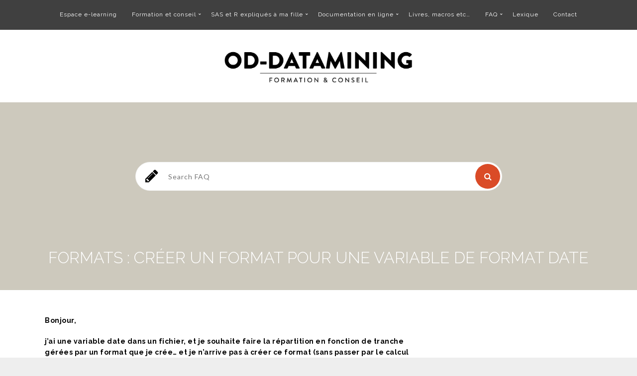

--- FILE ---
content_type: text/html; charset=UTF-8
request_url: https://od-datamining.com/mtheme_faq/formats-creer-format-variable-de-format-date/
body_size: 7569
content:
 
<!doctype html>
<html lang="fr-FR">
<head>
	<meta http-equiv="Content-Type" content="text/html; charset=UTF-8" />
	<meta name="viewport" content="width=device-width, initial-scale=1, maximum-scale=1" />
	<title>Formats : créer un format pour une variable de format date - OD-Datamining</title>
	<link rel="pingback" href="https://od-datamining.com/xmlrpc.php" />
		<link rel="shortcut icon" href="https://od-datamining.com/wp-content/uploads/2015/07/logo-od.png" />
		
	<!-- This site is optimized with the Yoast SEO plugin v14.2 - https://yoast.com/wordpress/plugins/seo/ -->
	<meta name="robots" content="index, follow" />
	<meta name="googlebot" content="index, follow, max-snippet:-1, max-image-preview:large, max-video-preview:-1" />
	<meta name="bingbot" content="index, follow, max-snippet:-1, max-image-preview:large, max-video-preview:-1" />
	<link rel="canonical" href="https://od-datamining.com/mtheme_faq/formats-creer-format-variable-de-format-date/" />
	<meta property="og:locale" content="fr_FR" />
	<meta property="og:type" content="article" />
	<meta property="og:title" content="Formats : créer un format pour une variable de format date - OD-Datamining" />
	<meta property="og:description" content="Bonjour, j&rsquo;ai une variable date dans un fichier, et je souhaite faire la répartition en fonction de tranche gérées par un format que je crée&#8230; et je n&rsquo;arrive pas à créer ce format (sans passer par le calcul du nombre de jours correspondants à ma date..) j&rsquo;ai essayé ça : proc format; value anccrea    low- mdy(12,31,2002) = &quot;1- avant 01/2003&quot;    mdy(12,31,2002)-mdy(12,31,2004)= &quot;2- entre 2003 et 2004 &quot;    mdy(12,31,2004)-high= &quot;3- depuis 2005 &quot;    other =&quot;???&quot;; run; et ça proc format; value [&hellip;]" />
	<meta property="og:url" content="https://od-datamining.com/mtheme_faq/formats-creer-format-variable-de-format-date/" />
	<meta property="og:site_name" content="OD-Datamining" />
	<meta name="twitter:card" content="summary_large_image" />
	<script type="application/ld+json" class="yoast-schema-graph">{"@context":"https://schema.org","@graph":[{"@type":"WebSite","@id":"https://od-datamining.com/#website","url":"https://od-datamining.com/","name":"OD-Datamining","description":"Formation &amp; Conseil","potentialAction":[{"@type":"SearchAction","target":"https://od-datamining.com/?s={search_term_string}","query-input":"required name=search_term_string"}],"inLanguage":"fr-FR"},{"@type":"WebPage","@id":"https://od-datamining.com/mtheme_faq/formats-creer-format-variable-de-format-date/#webpage","url":"https://od-datamining.com/mtheme_faq/formats-creer-format-variable-de-format-date/","name":"Formats : cr\u00e9er un format pour une variable de format date - OD-Datamining","isPartOf":{"@id":"https://od-datamining.com/#website"},"datePublished":"2016-05-18T22:21:42+00:00","dateModified":"2016-05-18T22:21:42+00:00","inLanguage":"fr-FR","potentialAction":[{"@type":"ReadAction","target":["https://od-datamining.com/mtheme_faq/formats-creer-format-variable-de-format-date/"]}]}]}</script>
	<!-- / Yoast SEO plugin. -->


<link rel='dns-prefetch' href='//fonts.googleapis.com' />
<link rel='dns-prefetch' href='//s.w.org' />
<link rel="alternate" type="application/rss+xml" title="OD-Datamining &raquo; Flux" href="https://od-datamining.com/feed/" />
<link rel="alternate" type="application/rss+xml" title="OD-Datamining &raquo; Flux des commentaires" href="https://od-datamining.com/comments/feed/" />
		<script type="text/javascript">
			window._wpemojiSettings = {"baseUrl":"https:\/\/s.w.org\/images\/core\/emoji\/12.0.0-1\/72x72\/","ext":".png","svgUrl":"https:\/\/s.w.org\/images\/core\/emoji\/12.0.0-1\/svg\/","svgExt":".svg","source":{"concatemoji":"https:\/\/od-datamining.com\/wp-includes\/js\/wp-emoji-release.min.js?ver=141933ef26715e4159bd59d23c1da83a"}};
			/*! This file is auto-generated */
			!function(e,a,t){var n,r,o,i=a.createElement("canvas"),p=i.getContext&&i.getContext("2d");function s(e,t){var a=String.fromCharCode;p.clearRect(0,0,i.width,i.height),p.fillText(a.apply(this,e),0,0);e=i.toDataURL();return p.clearRect(0,0,i.width,i.height),p.fillText(a.apply(this,t),0,0),e===i.toDataURL()}function c(e){var t=a.createElement("script");t.src=e,t.defer=t.type="text/javascript",a.getElementsByTagName("head")[0].appendChild(t)}for(o=Array("flag","emoji"),t.supports={everything:!0,everythingExceptFlag:!0},r=0;r<o.length;r++)t.supports[o[r]]=function(e){if(!p||!p.fillText)return!1;switch(p.textBaseline="top",p.font="600 32px Arial",e){case"flag":return s([127987,65039,8205,9895,65039],[127987,65039,8203,9895,65039])?!1:!s([55356,56826,55356,56819],[55356,56826,8203,55356,56819])&&!s([55356,57332,56128,56423,56128,56418,56128,56421,56128,56430,56128,56423,56128,56447],[55356,57332,8203,56128,56423,8203,56128,56418,8203,56128,56421,8203,56128,56430,8203,56128,56423,8203,56128,56447]);case"emoji":return!s([55357,56424,55356,57342,8205,55358,56605,8205,55357,56424,55356,57340],[55357,56424,55356,57342,8203,55358,56605,8203,55357,56424,55356,57340])}return!1}(o[r]),t.supports.everything=t.supports.everything&&t.supports[o[r]],"flag"!==o[r]&&(t.supports.everythingExceptFlag=t.supports.everythingExceptFlag&&t.supports[o[r]]);t.supports.everythingExceptFlag=t.supports.everythingExceptFlag&&!t.supports.flag,t.DOMReady=!1,t.readyCallback=function(){t.DOMReady=!0},t.supports.everything||(n=function(){t.readyCallback()},a.addEventListener?(a.addEventListener("DOMContentLoaded",n,!1),e.addEventListener("load",n,!1)):(e.attachEvent("onload",n),a.attachEvent("onreadystatechange",function(){"complete"===a.readyState&&t.readyCallback()})),(n=t.source||{}).concatemoji?c(n.concatemoji):n.wpemoji&&n.twemoji&&(c(n.twemoji),c(n.wpemoji)))}(window,document,window._wpemojiSettings);
		</script>
		<style type="text/css">
img.wp-smiley,
img.emoji {
	display: inline !important;
	border: none !important;
	box-shadow: none !important;
	height: 1em !important;
	width: 1em !important;
	margin: 0 .07em !important;
	vertical-align: -0.1em !important;
	background: none !important;
	padding: 0 !important;
}
</style>
	<link rel='stylesheet' id='wp-block-library-css'  href='https://od-datamining.com/wp-includes/css/dist/block-library/style.min.css?ver=141933ef26715e4159bd59d23c1da83a' type='text/css' media='all' />
<link rel='stylesheet' id='ulp_main_public_style-css'  href='https://od-datamining.com/wp-content/plugins/indeed-learning-pro/assets/css/public.min.css?ver=1.1' type='text/css' media='all' />
<link rel='stylesheet' id='MainStyle-css'  href='https://od-datamining.com/wp-content/themes/sentric-od/style.css?ver=screen' type='text/css' media='all' />
<style id='MainStyle-inline-css' type='text/css'>

	h1,h2,h3,h4,h5,h6,
	.menu-title,
	.header-menu-wrap li a,
	.slideshow_title,
	.ui-tabs-anchor,
	.donutcounter-item,
	.tp-caption,
	.divider-title,
	.item-title,
	#gridblock-filters,
	.breadcrumb,
	.sidebar h3,
	.social-header-wrap ul li.contact-text,
	#gridblock-filter-select,
	.skillbar,
	.time-count-data,
	.time-count-title,
	.client-position,
	.boxtitle-hover,
	.portfolio-share li.sharethis,
	.pagination-navigation,
	.mbutton,
	.sc_slideshowtitle,
	.pricing-table,
	.quote_say,
	.quote_author,
	.mtheme-dropcap,
	.woocommerce-breadcrumb,
	.mtheme-woo-order-selected-wrap,
	.woocommerce-pagination,
	.mtheme-woocommerce-description-wrap,
	.woocommerce #content button,
	.woocommerce ul.products li.product .onsale,
	.woocommerce-page ul.products li.product .onsale,
	.header-shopping-cart,
	.woocommerce table.shop_table thead,
	.woocommerce .cart .button,
	.woocommerce .price,
	#contact .button,
	.slideshow-box-title,
	.woocommerce form .form-row label, .woocommerce-page form .form-row label,
	.tp-caption.large_bold_white,
	.tp-caption.medium_light_white,
	.wpcf7-form input[type="button"],
	.wpcf7-form input[type="submit"],
	.wpcf7-form input[type="reset"],
	#bbpress-forums .bbp-forum-title,
	#bbpress-forums .bbp-topic-permalink,
	#bbpress-forums .bbp-forum-link,
	#bbpress-forums .bbp-pagination-count {
		font-family: "Raleway","Helvetica Neue",Helvetica,Arial,sans-serif;
	}

		.title-container-wrap {
			background-image:url();
			background-repeat:repeat;
			background-attachment:fixed;
			background-position: center center;
			background-size:cover;
		}

		.title-container .entry-title h1 {
			color:;
		}

		.title-container-wrap {
			background-color:;
		}

		.title-container-wrap {
			padding-top:100px;
		}

		.title-container-wrap {
			padding-bottom:30px;
		}
</style>
<link rel='stylesheet' id='magnific_lightbox-css'  href='https://od-datamining.com/wp-content/themes/sentric-od/css/magnific/magnific-popup.css?ver=141933ef26715e4159bd59d23c1da83a' type='text/css' media='screen' />
<link rel='stylesheet' id='fontAwesome-css'  href='https://od-datamining.com/wp-content/themes/sentric-od/css/font-awesome/css/font-awesome.min.css?ver=141933ef26715e4159bd59d23c1da83a' type='text/css' media='screen' />
<link rel='stylesheet' id='navMenuCSS-css'  href='https://od-datamining.com/wp-content/themes/sentric-od/css/menu/superfish.css?ver=141933ef26715e4159bd59d23c1da83a' type='text/css' media='screen' />
<link rel='stylesheet' id='MobileMenuCSS-css'  href='https://od-datamining.com/wp-content/themes/sentric-od/css/menu/mobile-menu.css?ver=141933ef26715e4159bd59d23c1da83a' type='text/css' media='screen' />
<link rel='stylesheet' id='flexislider_css-css'  href='https://od-datamining.com/wp-content/themes/sentric-od/css/flexislider/flexslider-page.css?ver=141933ef26715e4159bd59d23c1da83a' type='text/css' media='screen' />
<link rel='stylesheet' id='owlcarousel_css-css'  href='https://od-datamining.com/wp-content/themes/sentric-od/css/owlcarousel/owl.carousel.css?ver=141933ef26715e4159bd59d23c1da83a' type='text/css' media='screen' />
<link rel='stylesheet' id='css_jplayer-css'  href='https://od-datamining.com/wp-content/themes/sentric-od/css/html5player/jplayer.dark.css?ver=141933ef26715e4159bd59d23c1da83a' type='text/css' media='screen' />
<link rel='stylesheet' id='mtheme-ie-css'  href='https://od-datamining.com/wp-content/themes/sentric-od/css/ie.css?ver=141933ef26715e4159bd59d23c1da83a' type='text/css' media='all' />
<link rel='stylesheet' id='Raleway-css'  href='https://fonts.googleapis.com/css?family=Raleway:400,900,800,700,600,500,300,200,100' type='text/css' media='screen' />
<link rel='stylesheet' id='Lato-css'  href='https://fonts.googleapis.com/css?family=Lato:400,900italic,900,700italic,700,400italic,300italic,300,100italic,100' type='text/css' media='screen' />
<link rel='stylesheet' id='ResponsiveCSS-css'  href='https://od-datamining.com/wp-content/themes/sentric-od/css/responsive.css?ver=141933ef26715e4159bd59d23c1da83a' type='text/css' media='screen' />
<style id='ResponsiveCSS-inline-css' type='text/css'>

h1,
h2,
h3,
h4,
h5,
h6,
.sidebar h3{ font-family:'Raleway'; }
.entry-content h1,
.entry-content h2,
.entry-content h3,
.entry-content h4,
.entry-content h5,
.entry-content h6,
ul#portfolio-tiny h4,
ul#portfolio-small h4, ul#portfolio-large h4,
.entry-post-title h2
{ font-family:'Lato'; }.mainmenu-navigation .homemenu ul li, .mainmenu-navigation .homemenu ul li a{ font-family:'Raleway'; }.logo img { width: 450px; }.logo { margin-top: 10px; }.logo { margin-bottom: 10px; }.pattern-overlay { opacity: 0; }.woocommerce .entry-summary div[itemprop="description"],.entry-content,.entry-content .pullquote-left,.entry-content .pullquote-right,.entry-content .pullquote-center{color:#000000;}.form-allowed-tags { display:none; }.ma_fille{
   background: url(/wp-content/themes/sentric-od/images/od/picto-home-ma_fille.png) no-repeat center ; 
}

.documentation,
.notre_offre,
.ma_fille,
.telecharger,
.requetage,
.representation_visuelle,
.reporting,
.dsbd,
.automatisation{
  -webkit-background-size: cover; /* pour anciens Chrome et Safari */
  background-size: cover; /* version standardisée */
  position: relative;	
}


.ulp-single-course-instructors,
.ulp-single-course-reviews,
.ulp_course-template-default .title-container-wrap,
.ulp_lesson-template-default .title-container-wrap,
.ulp-reviews-rating-awesome-box-wrapp,
.ulp-course-price,
.price-box,
.ulp-top-details li:last-child,
.ulp-top-details li:nth-child(2),
.odnoshow,
.ulp-list-courses-wrapp .ulp-list-courses-item-wrapp .ulp-list-courses-item-wrapp-third-content li:nth-child(1),
.ul-quiz-main-details .ul-quiz-rewardpoints,
.ulp-module-content-points,
.ulp-progress-wrapp,
.ulp-list-courses-item-wrapp-second-content,
.ulp-list-courses-item-wrapp-third-content,
.ulp-course-wrapp .ulp-main-section .ulp-right-sidebar .sub-content-details ul.ulp-right-details li:nth-child(3),
.ulp-course-wrapp .ulp-main-section .ulp-right-sidebar .sub-content-details ul.ulp-right-details li:nth-child(4){
display: none !important;
}

.ulp-announcement-course-link a,
.ulp-ap-theme-3 .ulp-ap-menu-item a,
.ulp-lesson-course-link a,
 .ulp-questionsandanswer-course-link a,
.ulp-quiz-course-link a,
.ulp-course-enrolled .ulp-course-progress-wrapp h2,
.ulp-public-the-modules-wrapper .ulp-h3-title,
.ulp-ap-theme-3 .fa-ulp-public-menu-item,
.ulp-ap-top-theme-2 .ulp-right-side .ulp-top-points .ulp-stats-content,
.ulp-public-the-modules-wrapper .ulp-module-details,
.ulp-public-the-module-content-element a:hover,
.ulp-lesson-nav a,
.ul-quiz-main-details .ulp-quiz-counts,
.ulp-list-courses-wrapp .ulp-list-courses-item-wrapp .ulp-list-courses-item-title a:hover    {
    color: #DA4B27 !important;
}

.ulp-course-enrolled .ulp-course-progress-wrapp .ulp-progress-completed,
.ulp-quiz-status-passed,
.ulp-lesson-status-completed,
.ulp-general-bttn,
.ulp-lesson-preview,
.ulp-list-courses-wrapp .ulp-list-courses-item-wrapp .ulp-progress-completed,
.ulp-become-instructor-the-button, .ulp-general-bttn, .ulp-lesson-complete-the-button, .ulp-quiz-retake-the-button, .ulp-quiz-start-the-button, .ulp-quiz-submit-the-button,
.ulp-course-wrapp .ulp-main-section .ulp-right-sidebar .price-box {
    background-color: #DA4B27 !important;
}

.ulp-single-course-menu-wrapper ul .ulp-menu-tab-active,
.ulp-single-course-menu-wrapper ul li:hover  {
    border-bottom: 6px solid #DA4B27 !important;
}

.odppt{
width: 756px !important;
height: 616px !important;
}

iframe{
margin: auto !important;
display: block;
}

code{
font-family: Consolas, "Andale Mono WT", "Andale Mono", "Lucida Console", "Lucida Sans Typewriter", "DejaVu Sans Mono", "Bitstream Vera Sans Mono", "Liberation Mono", "Nimbus Mono L", Monaco, "Courier New", Courier, monospace;
 color: #F60;
 background:#f5f5f5;
}

pre{
font-family: Consolas, "Andale Mono WT", "Andale Mono", "Lucida Console", "Lucida Sans Typewriter", "DejaVu Sans Mono", "Bitstream Vera Sans Mono", "Liberation Mono", "Nimbus Mono L", Monaco, "Courier New", Courier, monospace;
display: block;
 padding: 12px;
 color: #F60;
 background:#f5f5f5;
}


table.gsurvey-likert .gsurvey-likert-row-label {
    font-weight: 400;
    padding-left: .5rem !important;
    width: 40%;
    text-align: left;
    color: #333;
}

table.gsurvey-likert thead th {
    color: #333;
}

.odevaluation .gform_wrapper .gform_footer input.button, .gform_wrapper .gform_footer input[type="submit"] {
background-color: #DA4B27 !important;
display: inline-block;
color: #fff;
padding: 15px 30px;
cursor: pointer;
font-size: 16px;
font-weight: 400;
text-transform: uppercase;
border: none;

}

 .gform_wrapper .top_label .gfield_label {
    font-size: 1.6em;
    text-align: center;
    display: block;
    padding-top: 2em;
    text-transform: uppercase;
    color: #DA4B27 !important;
}


.page-content > ul, 
.page-content > ol {
    margin: 20px 0 !important;
    list-style: circle !important;
    list-style-position: inside !important;
}


.page-content strong {
    font-weight: bold;
}

.page-content ul li,
.page-content ol li {
    margin: 0px 10px !important;
    list-style: circle !important;
    list-style-position: inside !important;
}

.page-content  h1 {
    font-size: 26px;
    letter-spacing: -0.5px;
    line-height: 26px;
}

.page-content  h2 {
 font-size: 22px;
    letter-spacing: 0;
    line-height: 24px;
}

.page-content  h3 {
    font-size: 20px;
    line-height: 20px;
}



a {
    text-decoration: underline and !important;
    color: #DA4B27;
}
</style>
<link rel='stylesheet' id='CustomStyle-css'  href='https://od-datamining.com/wp-content/themes/sentric-od/custom.css?ver=141933ef26715e4159bd59d23c1da83a' type='text/css' media='screen' />
<link rel='stylesheet' id='slb_core-css'  href='https://od-datamining.com/wp-content/plugins/simple-lightbox/client/css/app.css?ver=2.9.3' type='text/css' media='all' />
<script type='text/javascript' src='https://od-datamining.com/wp-includes/js/jquery/jquery.js?ver=1.12.4-wp'></script>
<script type='text/javascript' src='https://od-datamining.com/wp-includes/js/jquery/jquery-migrate.min.js?ver=1.4.1'></script>
<script type='text/javascript'>
/* <![CDATA[ */
var ulp_site_url = "https:\/\/od-datamining.com";
var ulp_messages = "{\"error\":\"Error\",\"general_error\":\"An error have occued, please try again later!\",\"payment_type_error\":\"Please select a payment type!\",\"delete_post\":\"Are you sure you want to delete this post\",\"delete_it\":\"Yes, delete it!\",\"cannot_delete\":\"You cannot delete this post!\",\"toggle_section\":\"Toggle Section\"}";
/* ]]> */
</script>
<script type='text/javascript' src='https://od-datamining.com/wp-content/plugins/indeed-learning-pro/assets/js/public.min.js'></script>
<link rel='https://api.w.org/' href='https://od-datamining.com/wp-json/' />
<link rel="EditURI" type="application/rsd+xml" title="RSD" href="https://od-datamining.com/xmlrpc.php?rsd" />
<link rel="wlwmanifest" type="application/wlwmanifest+xml" href="https://od-datamining.com/wp-includes/wlwmanifest.xml" /> 

<link rel='shortlink' href='https://od-datamining.com/?p=7640' />
<link rel="alternate" type="application/json+oembed" href="https://od-datamining.com/wp-json/oembed/1.0/embed?url=https%3A%2F%2Fod-datamining.com%2Fmtheme_faq%2Fformats-creer-format-variable-de-format-date%2F" />
<link rel="alternate" type="text/xml+oembed" href="https://od-datamining.com/wp-json/oembed/1.0/embed?url=https%3A%2F%2Fod-datamining.com%2Fmtheme_faq%2Fformats-creer-format-variable-de-format-date%2F&#038;format=xml" />
<meta name='ulp-token' content='b08f642597'><script type="text/javascript">
var mtheme_uri="https://od-datamining.com/wp-content/themes/sentric-od";
</script>
</head>

<body class="mtheme_faq-template-default single single-mtheme_faq postid-7640 single-author  theme-fullwidth body-dashboard-push">
<div class="responsive-menu-wrap">
	<div class="mobile-menu-toggle">
		<span class="mobile-menu-icon"><i class="fa fa-reorder"></i></span>
				<div class="logo-mobile">
						<img class="logoimage" src="https://od-datamining.com/wp-content/uploads/2015/07/logo-od.png" alt="logo" />				</div>
	</div>
</div>
<div class="responsive-mobile-menu clearfix">
		<div class="mobile-wpml-lang-selector-wrap">
			</div>
		<div class="mobile-social-header">				
	
		</div>
	<form method="get" id="mobile-searchform" action="https://od-datamining.com/">
<input type="text" placeholder="Search" value="" name="s" id="ms" class="right" />
<button id="mobile-searchbutton" title="Search" type="submit"><i class="fa fa-search"></i></button>
</form>	<nav>
	<ul id="menu-menu-mobile" class="mobile-menu"><li id="menu-item-11586" class="menu-item menu-item-type-post_type menu-item-object-page menu-item-11586"><a href="https://od-datamining.com/stagiaire/">Espace e-learning</a></li>
<li id="menu-item-7119" class="menu-item menu-item-type-post_type menu-item-object-page menu-item-home menu-item-7119"><a href="https://od-datamining.com/">Accueil</a></li>
<li id="menu-item-7116" class="menu-item menu-item-type-post_type menu-item-object-page menu-item-7116"><a href="https://od-datamining.com/formations/">Formation et conseil</a></li>
<li id="menu-item-7908" class="menu-item menu-item-type-taxonomy menu-item-object-kbsection menu-item-7908"><a href="https://od-datamining.com/mtheme_knowledgebase-section/sas-et-r-explique-a-ma-fille/1fille/">SAS expliqué à ma fille</a></li>
<li id="menu-item-7118" class="menu-item menu-item-type-post_type menu-item-object-page menu-item-7118"><a href="https://od-datamining.com/documentation-en-ligne/">Documentation en ligne</a></li>
<li id="menu-item-7120" class="menu-item menu-item-type-post_type menu-item-object-page menu-item-7120"><a href="https://od-datamining.com/faq/">FAQ</a></li>
<li id="menu-item-7115" class="menu-item menu-item-type-post_type menu-item-object-page menu-item-7115"><a href="https://od-datamining.com/download/">Livres, macros etc…</a></li>
</ul>	</nav>
</div><div class="side-dashboard-toggle  responsive-header-log-user">
<i class="fa fa-user"></i></div>
<div class="side-dashboard-wrap side-dashboard dashboard-push-offscreen">
	<div class="sidebar">
			</div>
</div>
<div id="home" class="top-bar-wrap top-bar-wrap-fullwidth">
	<div class="mainmenu-navigation clearfix">
		<div class="stickymenu-zone header-block-wrap header-elements-wrap">
						<div class="wpml-lang-selector-wrap">
							</div>
						<div class="homemenu">
<ul id="menu-menu-haut" class="sf-menu"><li id="menu-item-11584" class="menu-item menu-item-type-post_type menu-item-object-page menu-item-11584"><a href="https://od-datamining.com/stagiaire/">Espace e-learning</a></li>
<li id="menu-item-6899" class="menu-item menu-item-type-post_type menu-item-object-page menu-item-has-children menu-item-6899"><a href="https://od-datamining.com/formations/">Formation et conseil</a>
<ul class="sub-menu">
	<li id="menu-item-7916" class="menu-item menu-item-type-taxonomy menu-item-object-category menu-item-7916"><a href="https://od-datamining.com/category/formations/reporting/">Reporting</a></li>
	<li id="menu-item-7917" class="menu-item menu-item-type-taxonomy menu-item-object-category menu-item-7917"><a href="https://od-datamining.com/category/formations/dataviz/">Représentation visuelle / DataViz</a></li>
	<li id="menu-item-7918" class="menu-item menu-item-type-taxonomy menu-item-object-category menu-item-7918"><a href="https://od-datamining.com/category/formations/requetage/">Requêtage &#038; manipulation de données</a></li>
	<li id="menu-item-7915" class="menu-item menu-item-type-taxonomy menu-item-object-category menu-item-7915"><a href="https://od-datamining.com/category/formations/stat/">Data Science &#038; Big Data</a></li>
	<li id="menu-item-8520" class="menu-item menu-item-type-taxonomy menu-item-object-category menu-item-8520"><a href="https://od-datamining.com/category/sous-r/">sous R</a></li>
	<li id="menu-item-8519" class="menu-item menu-item-type-taxonomy menu-item-object-category menu-item-8519"><a href="https://od-datamining.com/category/sous-sas/">sous SAS</a></li>
</ul>
</li>
<li id="menu-item-8567" class="menu-item menu-item-type-taxonomy menu-item-object-kbsection menu-item-has-children menu-item-8567"><a href="https://od-datamining.com/mtheme_knowledgebase-section/sas-et-r-explique-a-ma-fille/">SAS et R expliqués à ma fille</a>
<ul class="sub-menu">
	<li id="menu-item-8569" class="menu-item menu-item-type-taxonomy menu-item-object-kbsection menu-item-8569"><a href="https://od-datamining.com/mtheme_knowledgebase-section/sas-et-r-explique-a-ma-fille/1fille/">SAS expliqué à ma fille</a></li>
	<li id="menu-item-8568" class="menu-item menu-item-type-taxonomy menu-item-object-kbsection menu-item-8568"><a href="https://od-datamining.com/mtheme_knowledgebase-section/sas-et-r-explique-a-ma-fille/r-explique-a-ma-fille/">R expliqué à ma fille</a></li>
</ul>
</li>
<li id="menu-item-6515" class="menu-item menu-item-type-post_type menu-item-object-page menu-item-has-children menu-item-6515"><a href="https://od-datamining.com/documentation-en-ligne/">Documentation en ligne</a>
<ul class="sub-menu">
	<li id="menu-item-6516" class="menu-item menu-item-type-taxonomy menu-item-object-kbsection menu-item-6516"><a href="https://od-datamining.com/mtheme_knowledgebase-section/2big-data/">Data science &#038; Big Data</a></li>
	<li id="menu-item-6518" class="menu-item menu-item-type-taxonomy menu-item-object-kbsection menu-item-6518"><a href="https://od-datamining.com/mtheme_knowledgebase-section/3representation-visuel/">Représentation visuelle</a></li>
	<li id="menu-item-6517" class="menu-item menu-item-type-taxonomy menu-item-object-kbsection menu-item-6517"><a href="https://od-datamining.com/mtheme_knowledgebase-section/4reporting/">Reporting</a></li>
	<li id="menu-item-6519" class="menu-item menu-item-type-taxonomy menu-item-object-kbsection menu-item-6519"><a href="https://od-datamining.com/mtheme_knowledgebase-section/5requetage/">Requêtage</a></li>
	<li id="menu-item-6520" class="menu-item menu-item-type-taxonomy menu-item-object-kbsection menu-item-6520"><a href="https://od-datamining.com/mtheme_knowledgebase-section/6automatisation/">Automatisation</a></li>
</ul>
</li>
<li id="menu-item-6898" class="menu-item menu-item-type-post_type menu-item-object-page menu-item-6898"><a href="https://od-datamining.com/download/">Livres, macros etc…</a></li>
<li id="menu-item-5869" class="menu-item menu-item-type-post_type menu-item-object-page menu-item-has-children menu-item-5869"><a href="https://od-datamining.com/faq/">FAQ</a>
<ul class="sub-menu">
	<li id="menu-item-6866" class="menu-item menu-item-type-taxonomy menu-item-object-mfaqcategory menu-item-6866"><a href="https://od-datamining.com/mtheme_faq-category/data-science-1/">Data Science &#038; Big Data</a></li>
	<li id="menu-item-7779" class="menu-item menu-item-type-taxonomy menu-item-object-mfaqcategory menu-item-7779"><a href="https://od-datamining.com/mtheme_faq-category/reporting/">Reporting</a></li>
	<li id="menu-item-6867" class="menu-item menu-item-type-taxonomy menu-item-object-mfaqcategory current-mtheme_faq-ancestor current-menu-parent current-mtheme_faq-parent menu-item-6867"><a href="https://od-datamining.com/mtheme_faq-category/requetage/">Requêtage et manipulation de données</a></li>
	<li id="menu-item-7897" class="menu-item menu-item-type-taxonomy menu-item-object-mfaqcategory menu-item-7897"><a href="https://od-datamining.com/mtheme_faq-category/representation-visuelle/graphiques-representation-visuelle/">Graphiques</a></li>
	<li id="menu-item-6869" class="menu-item menu-item-type-taxonomy menu-item-object-mfaqcategory menu-item-6869"><a href="https://od-datamining.com/mtheme_faq-category/automatisation/">Automatisation</a></li>
</ul>
</li>
<li id="menu-item-5878" class="menu-item menu-item-type-post_type menu-item-object-page menu-item-5878"><a href="https://od-datamining.com/abcedaire/">Lexique</a></li>
<li id="menu-item-5875" class="menu-item menu-item-type-post_type menu-item-object-page menu-item-5875"><a href="https://od-datamining.com/contact/">Contact</a></li>
</ul></div>		</div>
	</div>
	<div class="header-logo-section">
			<div class="logo">
				<a href="https://od-datamining.com/">
					<img class="logoimage" src="https://od-datamining.com/wp-content/uploads/2015/07/logo-od.png" alt="logo" />				</a>
			</div>
			<div class="login-socials-wrap">
					<div class="side-dashboard-toggle header-log-user">
						<i class="fa fa-user"></i>Login					</div>
					<div class="social-header-wrap">
													
												</div>
			</div>
	</div>
</div><div class="container-wrapper container-fullwidth"><div class="title-container-wrap">
	<div class="title-container clearfix">
		<div class="mtheme-header-search-form mtheme-header-search-form-page mtheme-faq-search-header">
    <form role="search" method="get" id="header-searchform" action="https://od-datamining.com/">
        <div class="header-search-elements-wrap">
            <span class="support-icon">
                <i class="fa fa-pencil"></i>            </span>
            <input placeholder="Search FAQ" type="text" name="s" id="hs" />
             <input class="button" type="hidden" name="mtheme_faq_search" value="1" />
            <button type="submit" id="header-searchbutton" value="Search"><i class="fa fa-search"></i></button>
        </div>
    </form>
</div>				<div class="entry-title">
			<h1>
										Formats : créer un format pour une variable de format date						</h1>
		</div>
					</div>
</div>
<div class="container clearfix">	<div class="page-contents-wrap float-left two-column">
	
		
		<div id="post-7640" class="post-7640 mtheme_faq type-mtheme_faq status-publish hentry mfaqcategory-dates mfaqcategory-formats mfaqcategory-requetage mfaqcategory-sasbase">
						

					<div class="entry-page-wrapper entry-content clearfix">
					<p><b>Bonjour,</b></p>
<p><strong>j&rsquo;ai une variable date dans un fichier, et je souhaite faire la répartition en fonction de tranche gérées par un format que je crée&#8230; et je n&rsquo;arrive pas à créer ce format (sans passer par le calcul du nombre de jours correspondants à ma date..)</strong></p>
<p><strong>j&rsquo;ai essayé ça :</strong></p>
<pre><b>proc format;
 value anccrea
    low- mdy(12,31,2002) = "1- avant 01/2003"
    mdy(12,31,2002)-mdy(12,31,2004)= "2- entre 2003 et 2004 "
    mdy(12,31,2004)-high= "3- depuis 2005 "
    other ="???";
run;
 </b></pre>
<p><b>et ça<br />
</b></p>
<pre><b>proc format;
 value anccrea
    low- '31/12/2002'd = "1- avant 01/2003"
 ... 
</b></pre>
<p><b>Merci.</b></p>
<p>&nbsp;</p>
<p>La 2e solution n&rsquo;était pas bien loin du compte. Simplement, la forme de la date entre guillemets doit être JJ puis mois sur 3 lettres en anglais puis année. Comme dans un WHERE.</p>
<pre>PROC FORMAT ;
   VALUE anccrea
     LOW- '31dec2002'd = "1- avant 01/2003"
     ...   
  ; 
RUN ;</pre>
										</div>
			
		</div><!-- .entry-content -->

	
	</div>
	<div class="sidebar-wrap-single sidebar-float-right">
	<div class="sidebar widgetized">
		<div class="regular-sidebar clearfix">
			<!-- begin Dynamic Sidebar -->
								</div>
	</div>
</div><div class="clearfix"></div>
</div>
<div id="goto-top" title="top of page"><i class="fa fa-chevron-up"></i></div>
		<div class="footer-container-wrap clearfix">
		<div class="footer-container clearfix">
			<div id="footer" class="sidebar widgetized clearfix">
			
				<div class="footer-column"></div>				<div class="footer-column"></div>				<div class="footer-column"></div>				<div class="footer-column"></div>			</div>	
		</div>
	</div>
	<div id="copyright">
Copyright 2020</div>
</div>
<script type='text/javascript' src='https://od-datamining.com/wp-includes/js/jquery/ui/core.min.js?ver=1.11.4'></script>
<script type='text/javascript' src='https://od-datamining.com/wp-includes/js/jquery/ui/widget.min.js?ver=1.11.4'></script>
<script type='text/javascript' src='https://od-datamining.com/wp-includes/js/jquery/ui/mouse.min.js?ver=1.11.4'></script>
<script type='text/javascript' src='https://od-datamining.com/wp-includes/js/jquery/ui/sortable.min.js?ver=1.11.4'></script>
<script type='text/javascript' src='https://od-datamining.com/wp-includes/js/jquery/ui/draggable.min.js?ver=1.11.4'></script>
<script type='text/javascript' src='https://od-datamining.com/wp-content/themes/sentric-od/js/menu/superfish.js'></script>
<script type='text/javascript' src='https://od-datamining.com/wp-content/themes/sentric-od/js/jquery.easing.min.js'></script>
<script type='text/javascript'>
/* <![CDATA[ */
var ajax_var = {"url":"https:\/\/od-datamining.com\/wp-admin\/admin-ajax.php","nonce":"7adae8493f"};
/* ]]> */
</script>
<script type='text/javascript' src='https://od-datamining.com/wp-content/themes/sentric-od/js/page-elements.js'></script>
<script type='text/javascript' src='https://od-datamining.com/wp-content/themes/sentric-od/js/jquery.stickymenu.js'></script>
<script type='text/javascript' src='https://od-datamining.com/wp-content/themes/sentric-od/js/jquery.fitvids.js'></script>
<script type='text/javascript' src='https://od-datamining.com/wp-content/themes/sentric-od/js/waypoints/waypoints.min.js'></script>
<script type='text/javascript' src='https://od-datamining.com/wp-includes/js/hoverIntent.min.js?ver=1.8.1'></script>
<script type='text/javascript' src='https://od-datamining.com/wp-includes/js/jquery/ui/position.min.js?ver=1.11.4'></script>
<script type='text/javascript' src='https://od-datamining.com/wp-includes/js/jquery/ui/tooltip.min.js?ver=1.11.4'></script>
<script type='text/javascript' src='https://od-datamining.com/wp-content/themes/sentric-od/js/magnific/jquery.magnific-popup.min.js'></script>
<script type='text/javascript' src='https://od-datamining.com/wp-content/themes/sentric-od/js/common.js'></script>
<script type='text/javascript' src='https://od-datamining.com/wp-content/themes/sentric-od/js/flexislider/jquery.flexslider.js?ver=141933ef26715e4159bd59d23c1da83a'></script>
<script type='text/javascript' src='https://od-datamining.com/wp-content/themes/sentric-od/js/jquery.touchSwipe.min.js'></script>
<script type='text/javascript' src='https://od-datamining.com/wp-content/themes/sentric-od/js/owlcarousel/owl.carousel.min.js'></script>
<script type='text/javascript' src='https://od-datamining.com/wp-content/themes/sentric-od/js/html5player/jquery.jplayer.min.js'></script>
<script type='text/javascript' src='https://od-datamining.com/wp-includes/js/wp-embed.min.js?ver=141933ef26715e4159bd59d23c1da83a'></script>
<script type="text/javascript" id="slb_context">/* <![CDATA[ */if ( !!window.jQuery ) {(function($){$(document).ready(function(){if ( !!window.SLB ) { {$.extend(SLB, {"context":["public","user_guest"]});} }})})(jQuery);}/* ]]> */</script>
</body>
</html>

--- FILE ---
content_type: text/css
request_url: https://od-datamining.com/wp-content/themes/sentric-od/style.css?ver=screen
body_size: 36570
content:
/*
Theme Name: Sentric for OD dataming
Theme URI: http://sentric.imaginemthemes.com/wp/
Description: Sentric support forum and knowledgebase.

Version: 1.2.1
Author: imaginem
Author URI: http://www.imaginemthemes.com/
License: GNU General Public License v2.0
License URI: http://www.gnu.org/licenses/gpl-2.0.html
Tags: white, black, two-columns, responsive-layout, custom-background, threaded-comments, translation-ready, custom-menu
Text Domain: mthemelocal

	Sentric for WordPress v1.2.1
	http://sentric.imaginemthemes.com/wp/

	This theme was designed and developed by imaginem,
	http://themeforest.net/user/imaginem 
	in Themeforest

*/

/*
1. Reset
2.1 Main Global Layout Settings
3.1 Mobile Device Menu
3.2 Tipsy
4.1 Logo
5.1 Page
5.2 Entry Contents
6.1 Headings
7.1 Content Headings
7.2 Content elements

8 Shortcodes

9.1 Post summary
9.2 Page Navigation Styles
9.3 Password Protected Form
9.4 Post Info

10.1 Sidebar

10.2 Form / Widget Search
10.3 Widget Calendar
10.4 Widget Recent Posts,Popular Posts
10.5 Twitter Widget
10.6 Sidebar Widget Gallery
10.7 Social Widget
10.8 Flickr Widget
10.9 Address widget

11.1 Portfolio Browser
11.2 Portfolio Widget

12.1 Comments
12.2 Template - Contact Form

13.1 Navigation

14.1 Post Format Styling

15.1 AJAX Portfolio
15.2 Portfolio Common
15.3 Portfolio Filter
15.4 Portfolio Grids

16.1 Shoutout
16.2 Clients

17.1 Goto Top

18.1 Footer

*/

/* ******************************
1. Reset
******************************* */

html, body, div, span, applet, object, iframe,
h1, h2, h3, h4, h5, h6, p, blockquote, pre,
a, abbr, acronym, address, big, cite, code,
del, dfn, em, font, img, ins, kbd, q, s, samp,
small, strike, strong, sub, sup, tt, var,
dl, dt, dd, ol, ul, li,
fieldset, form, label, legend,
table, caption, tbody, tfoot, thead, tr, th, td {
	margin: 0;
	padding: 0;
	border: 0;
	outline: 0;
	font-weight: inherit;
	font-style: inherit;
	font-size: 100%;
	font-family: inherit;
	vertical-align: baseline;
}
:focus {
	outline: 0;
}
body {
	line-height: 1;
	color: white;
	background: black;
}
ol, ul {
	list-style: none;
}
table {
	border-collapse: separate;
	border-spacing: 0;
}
caption, th, td {
	text-align: left;
	font-weight: normal;
}
blockquote:before, blockquote:after,
q:before, q:after {
	content: "";
}
blockquote, q {
	quotes: "" "";
}
/* ******************************
2.1 Main Global Layout Settings 
******************************* */

*{ padding: 0px; }
body, html{ height: 100%; margin: 0;height: auto; min-height: 100%; }
body{
	font: 300 15px/1.625 "Lato","Helvetica Neue",Helvetica,Arial,sans-serif;
	background-color: #EEEEEE;
	background-repeat: repeat;
	background-attachment:fixed;
	color: #626262;
	}
input,textarea,button {
	color:#777;
	font-size:14px;
	font-weight: 400;
	letter-spacing: 1px;
	font-family: "Lato","Helvetica Neue",Helvetica,Arial,sans-serif;
}
/* **********************
Font Associates
*********************** */
.bbpress .entry-content,
.page-template-template-forum-monitor-php .entry-content {
	font-family: "Lato","Helvetica Neue",Helvetica,Arial,sans-serif;
}
#bbpress-forums .bbp-reply-content p,
#bbpress-forums #bbp-search-results .bbp-forum-content,
#bbpress-forums .bbp-topic-content p,
.homemenu,
.mobile-menu,
.bbp-user-description,
.entry-content {
	font-family: "Raleway","Helvetica Neue",Helvetica,Arial,sans-serif;
}
a{ outline: none; text-decoration: none; color:#444444; }
a:hover{ text-decoration: none; }
a img{ border: none; }
.entry-content img {
	max-width:100%;
	height: auto;
}
.wp-caption img {
	width: 98%;
}
.clear {clear:both;}
.clearlast {clear:both;padding-bottom:35px;}
.clearlastgallery {clear:both;padding-bottom:55px;}
.ienoclear {clear:both;}
.clearfix:after	{ content: "."; visibility: hidden; display: block; height: 0px; clear: both; }
* html .clearfix{ height: 1%; }
*+html .clearfix{ height: 1%; }

.float-right { float:	right; }
.float-left {float:	left; }

.align-right { float:right; }
.align-left { float:left; }
.align-center { margin:0 auto; display:block;}

.mtheme-centered-block {
	margin:0 auto;
	display: block;
	text-align: center;
}

p.edit-entry { 
	font-size:10px;
	line-height: 10px;
	text-decoration:none;
	position: absolute;
	bottom: 0;
	right:0;
}
p.edit-entry a {
	font-size:13px;
	background: #333;
	padding: 18px;
	color: #fff;
	text-decoration:none;
	display: block;
}
p.edit-entry a:hover {
	background: #000;
	color:#fff;
	text-decoration:none;
}

.single-header-space { margin: 25px 0 0 0; }
.blank-head-space-1 { margin: 24px 0 0 0; }
.mtheme-menu-not-found { 
	padding-left:20px;
	padding-top:20px;
	font-size:12px;
	color:#fff;
	font-weight: 400;
	text-transform: none;
}

.gradient {
filter:none;
}

.type-post, .type-mtheme_portfolio, .type-page {
	margin: 0;
	}
	
::selection {
	color:#fff;
	background: #111; /* Safari */
	}
::-moz-selection {
	color:#fff;
	background: #111; /* Firefox */
}

/* ******************************
Background Fill
******************************* */
.background-fill,
.pattern-overlay {
	position:fixed;
	top:0;
	left:0;
	width:100%;
	height:100%;
	overflow:auto;
	}
.background-fill {
	z-index:-99;
	}
.pattern-overlay {
	z-index: -1;
}

/* ******************************
Tipsy
******************************* */

.tipsy { 
	margin-top:-15px;
	margin-left:0;
	padding: 5px;
	font-size: 9px;
	font-weight:bold;
	letter-spacing: 1px;
	text-transform:uppercase;
}
  .tipsy-inner {
	padding: 4px 12px;
	background-color: #555;
	color: #fff;
	max-width: 200px;
	text-align: center;
	border-radius: 20px;
	}
  .tipsy-inner { }
  .tipsy-north { background-position: top center; }
  .tipsy-south { background-position: bottom center; }
  .tipsy-east { background-position: right center; margin-top:0; }
  .tipsy-west { background-position: left center; }


/* ******************************
Logo
******************************* */

.logo-menu-wrapper {
	float:left;
	display:block;
}
.header-logo-section {
	background:#fff;
	margin:0 auto;
	text-align: center;
	padding: 15px 0 15px 0;
	position: relative;
}

.logo {
	line-height: 0;
	position: relative;
	z-index: 20;
	}
	.logo a { 
		line-height: 0;
	}
	.logo img {
	}

/* ******************************
Menu Toggle
******************************* */

.menu-toggle-wrap-static {
	position: static;
}
.menu-toggle-wrap-fixed {
	position: fixed;
	bottom:50px;
	left: 0;
}
.menu-scroll-mode {
	padding-bottom: 50px;
}
.menu-toggle-wrap {
	width:320px;
	text-align: center;

}
.menu-toggle {
	width:40px;
	height:40px;
	font-size: 10px;
	line-height: 40px;
	cursor:pointer;
	opacity:1;
	z-index: 99;
	border-radius: 100px;
	text-align: center;
	color:#000;
	background-color: #fff;
	margin: 0 auto;
	position: relative;
	-webkit-transition: -webkit-transform 0.1s, all 0.1s;
	-moz-transition: -moz-transform 0.1s, all 0.1s;
	transition: transform 0.1s, all 0.1s;
	}
	.menu-toggle:after {
		content: " ";
		position: absolute;
		border:5px solid #fff;
		top:-10px;
		left:-10px;
		height:40px;
		padding:5px;
		width: 40px;
		border-radius: 100px;
	-webkit-transition: -webkit-transform 0.1s, opacity 0.1s;
	-moz-transition: -moz-transform 0.1s, opacity 0.1s;
	transition: transform 0.1s, opacity 0.1s;
	}
	
.menu-toggle:hover {
	background:#FF2C55;
	color:#fff;
	}
	.menu-toggle:hover:after {
		opacity: 1;
		border-color:#FF2C55;
	-webkit-transform: scale(0.9);
	-moz-transform: scale(0.9);
	-ms-transform: scale(0.9);
	transform: scale(0.9);
	}
	.menu-toggle:active:after {
		opacity: 1;
	-webkit-transform: scale(1);
	-moz-transform: scale(1);
	-ms-transform: scale(1);
	transform: scale(1);
	}
	
.menu-toggle-off {
	background-position: 50% top;
}

.menu-toggle-on {
	background-position: 50% bottom;
}


/* ******************************
Page
******************************* */

.mtheme-adjust-max-height {
	height:100%;
	max-height: 100%;
}

.container-boxed,
.container-fullwidth {
}
.container-boxed,
.top-bar-content,
.top-bar-wrap-boxed {
	width:1440px;
}
.top-bar-wrap-boxed {
	margin:0 auto;
}
.top-bar-content {
	margin:0 auto;
}
.page-template-template-fullpage-php .container-boxed {
	padding-left:0;
	padding-right:0;
}
.page-template-template-fullpage-php .title-container-wrap {
	display: none;
}

.container,
.title-container,
.fullpage-item,
.footer-container {
	width: 1300px;
	margin:0 auto;
	}

.container {
	padding-top:50px;
	margin-bottom: 100px;
}
.container.header-adjuster {
	margin-top:130px;
	padding-top:50px;
}
.page-template-template-fullpage-php .container {
	width: auto;
	margin-top:0;
	padding-top: 0;
	margin-bottom: 0;
}

.fullpage-block {
	-webkit-background-size: cover; /*for webKit*/
	-moz-background-size: cover; /*Mozilla*/
	-o-background-size: cover; /*opera*/
	background-size: cover; /*generic*/
}


.container-fill {
    width: 100%;
    margin:0;
}
.global-container-wrapper {
	width:100%;
}
.container-wrapper {
	background:#fff;
	margin: 0 auto;
}
.container-outer {
	}
.container-inner {
	}
.container-outer,
.single-page-container,
.single-gridblock-image-container {
}
.container-head {
	height: 15px;
	width: 100%;
	background: #111;
	}

.single-flexislideshow{ 
	margin-left:-50px;
}

.top-bar-wrap {
}
.header-block-wrap {
	width: 100%;
	background:#686868;
	background: rgba(55,55,55,0.95);
}
.header-elements-wrap {
	position: relative;
	z-index: 99;
    margin: 0 auto;
    padding: 0;
}
.theme-boxed .header-elements-wrap {
	margin-top:0;
}

.stickymenu-listener  {
}
.stickymenu-active {
	position: fixed;
	z-index: 100;
	text-align: center;
	margin:0 auto;
	width: 100%;
	top:0;	
}
.stickymenu .logo {
	margin:0;
}
.stickymenu .logo img {
	height: 40px;
	width:auto;
	top:0;
	left: 40px;
	position: relative;
	}
.mainmenu-navigation  {
	height:60px;
}
.sticky-menu-activate .container-wrapper {
}
.sticky-menu-activate .stickymenu-zone {
	width:100%;
	top:0;
	left: 0;
	position: fixed;
    -webkit-animation: fadein 1s; /* Safari, Chrome and Opera > 12.1 */
       -moz-animation: fadein 1s; /* Firefox < 16 */
        -ms-animation: fadein 1s; /* Internet Explorer */
         -o-animation: fadein 1s; /* Opera < 12.1 */
            animation: fadein 1s;
}
@keyframes fadein {
    from { opacity: 0; }
    to   { opacity: 1; }
}

/* Firefox < 16 */
@-moz-keyframes fadein {
    from { opacity: 0; }
    to   { opacity: 1; }
}

/* Safari, Chrome and Opera > 12.1 */
@-webkit-keyframes fadein {
    from { opacity: 0; }
    to   { opacity: 1; }
}

/* Internet Explorer */
@-ms-keyframes fadein {
    from { opacity: 0; }
    to   { opacity: 1; }
}
.sticky-menu-activate .header-elements-wrap {
}
.sticky-menu-activate .main-menu-wrap {
}
.sticky-menu-activate .logo {
}
.sticky-menu-activate .logo img {
}
.sticky-menu-activate .header-search-wrap {
	display: none;
}
.header-elements-wrap.sticky-animated {
}
.sticky-menu-activate .homemenu li.current-menu-item a:after,
.sticky-menu-activate .homemenu li.current-menu-ancestor a:after {
}
.header-elements-wrap.header-animated {
}
.menu-overlay {
	background-color:#555;
	position: fixed;
	top:-150px;
	left:0;
	width:100%;
	height:120px;
	z-index:-1;
	border-bottom: 1px solid #F5F5F5;
	border-bottom: 1px solid rgba(0,0,0,0.05);
}
.top-menu-color {
}
.top-menu-wrap {
    padding: 0;
   	line-height: 0;
	}

.lower-padding { padding-bottom: 0 }
.footer-margin { margin-top: 60px; }
.lower-margin { margin-bottom: 50px; }
.sidebar-margin { margin-top: 30px; }
.no-border { border:none !important; margin:0 !important; padding:0 !important;}
	
.main-contents {
	padding:	0;
	}
	
.page-contents {
	padding:	0;
	}
	
.home-wrap {
	margin: 0 50px;
}
.home-page-wrap {
	padding: 20px 0;
	}

.contents-wrap,
.page-contents-wrap  {
	}
	
.page-template-template-page_leftsidebar-php .page-contents-wrap {
	padding: 20px 50px 0 0;
}

.fullpage-portfolio-wrap {
	margin: 50px 0 0 0;
}

.fullpage-contents-wrap {
	margin: 35px 0 0 0;
	}
.portfoliopage-contents-wrap {
	padding: 0;
}
	
.transparent-contents-wrap {
	padding:	0 0 0 0;
	}
	
.entry-wrapper {
	padding-bottom: 20px;
	margin-bottom: 20px;
	}
	
.entry-contents-wrapper {
	margin-top:30px;
}
	
.entry-post-wrapper {
    margin-bottom: 20px;
    padding: 30px 0 0 0;
	}

.entry-post-seperator {
	border-bottom: 1px solid #ededed;
	margin-bottom: 50px;
	padding-bottom: 80px;
}
.knowledge-contents-archive .entry-post-seperator:last-child {
	border:0;
}
.center-readmore {
	text-align: center;
}
.page-template-template-bloglist-small-php .center-readmore {
	text-align: right;
}
.single-post .entry-post-wrapper {
	padding-top:10px;
}
	
.entry-portfolio-wrapper {
	padding: 20px 0 10px;
	margin:0;
	}
	
.entry-spaced-wrapper {
	padding: 0;
	margin:0;
	}
	
.entry-page-wrapper {
	padding: 0;
	margin:0;
	}
	
	.topseperator {
		}
	.buttonseperator {
		margin-top:20px;
	}
	
.portfolio-wrap {
	background: url(images/patterns/blog_sep.png) repeat-x bottom right;
	}
	
.entry-nospaced-wrapper {
	padding: 1px 20px 10px 20px;
	margin:0;
	}
	
.two-column {
	width: 67%;
	}
	
/* Video Containers */	
#videocontainer {
    height: 100%;
    width: 100%;
}

.portfolio-single-image,
.entry-content iframe,
.entry-content object,
.entry-content embed,
.entry-content img, 
.video-container iframe,  
.video-container object,  
.video-container embed,
.entry-wrapper iframe,
.entry-wrapper  object,
.entry-wrapper  embed,
.entry-wrapper  iframe,  
.entry-wrapper  object,  
.entry-wrapper  embed,
.entry-wrapper img,
.single-portfolio-image-wrap img {
	max-width:100%;
	}
.lightbox-shortcode img {
	max-width: 100%;
	width: 100%;
}
.lightbox-shortcode.lightbox-shortcode-center img {
	width: auto;
}
.portfolio-single-image {
	vertical-align: bottom;
}


/* ******************************
Entry Contents
******************************* */

.entry-content {
	color: #888888;
	font-size: 14px;
	font-weight: 400;
	letter-spacing: 0.5px;
	line-height: 22px;
	}

.entry-content-wrapper {
	margin: 0 0 0 0;
	}
	
.main-entry-content-wrapper {
	margin: 20px 0 0 0;
	}
	
.featured-content {
	margin-bottom:50px;
}
	
.entry-content #searchform {
	margin: 35px 0 0 0;
	}
	
.entry-post-list-end {
	margin: 15px 0 25px 0;
	}
	
.contents-column {
	margin: 20px 0 0 0;
	}

.portfolio-contents{
	margin-bottom:		0;
}

.entry-info {
	width:	60px;
	float:	left;
}
		
.wp-caption {
	background: #f1f1f1;
	line-height: 18px;
	margin-bottom: 20px;
	max-width: 100%;
	padding: 4px;
	text-align: center;
}
.wp-caption img {
	margin: 5px 5px 0;
}
.wp-caption p.wp-caption-text {
	color: #888;
	font-size: 12px;
	margin: 5px;
}

.entry-content .sticky {
	background: #f2f7fc;
	border-top: 4px solid #000;
	margin-left: -20px;
	margin-right: -20px;
	padding: 18px 20px;
}

.gallery .gallery-caption {
	color: #888;
	font-size: 12px;
	margin: 0 0 12px;
}

.alignleft,
img.alignleft {
	display: inline;
	float: left;
	margin-right: 24px;
	margin-top: 4px;
}
.alignright,
img.alignright {
	display: inline;
	float: right;
	margin-left: 24px;
	margin-top: 4px;
}
.aligncenter,
img.aligncenter {
	clear: both;
	display: block;
	margin-left: auto;
	margin-right: auto;
}
img.alignleft,
img.alignright,
img.aligncenter {
	margin-bottom: 12px;
}

table {
    width: 100%;
    margin-bottom: 40px;
    border:1px solid #eee;
}
table thead th {
    background: #888;
    color:#fff;
}
table tbody {
}
table tbody td {
    border-top: 1px solid #ddd;
    line-height: 2.5em;
}
table tbody td a {
    display: block;
    text-decoration: none;
}
table tfoot td {
    padding-top: 1px;
    padding: 4px;
}
table th,
table td {
    padding: 7px 20px;
    color: #a7a7a7;
    border: 1px solid #eee;
}
.entry-content td {
	color:#555;
}
/* ******************************
Headings
******************************* */
	
	.entry-post-title-only {
		margin-top: 0;
	}
	
	.entry-content .entry-post-title h2 {
		font-size: 22px;
		font-weight: 600;
		letter-spacing: 0;
		line-height: 30px;
		margin-bottom: 20px;
	}

	.entry-content .entry-post-title h2 a {
		font-weight: 600;
		letter-spacing: 0;
		color:#000;
		}
	.entry-content .entry-post-title h2 a:hover {
		text-decoration:none;
		}

	
.slider-title-wrap {
	width:960px;
	margin:0 auto;
	}
	
h1.entry-slider-title {
	font-size:		16px;
	font-weight:	bold;
	text-transform:	uppercase;
	letter-spacing:	-0.2px;
	-webkit-border-radius: 8px;
	-moz-border-radius: 8px;
	border-radius: 8px;
	background:#A0A0A0;
	color: #fff;
	display:inline-block;
	margin: 0;
	padding: 10px 20px;
	vertical-align: text-top;
}

.title-container {
	position: relative;
	text-align: center;

}
.title-container-wrap {
	background: #CDC9BD;
	padding: 100px 90px 30px;
}

.entry-title h1 {
	color: #fff;
	display: inline-block;
	font-size: 32px;
	font-weight: 300;
	letter-spacing: 0;
	line-height: 50px;
	margin: 50px 0;
	position: relative;
}
.entry-title h1 em,
.entry-title h2 em {
	font-style: italic;
}
.entry-title h1 strong,
.entry-title h2 strong {
	font-weight: bold;
}

.title-container-wrap .entry-title h2 {
	color: #DADADA;
	display: inline-block;
	font-size: 18px;
	line-height: 30px;
	margin: 10px 0 0;
	padding: 4px 0 0;
}

 .entry-title h2 {
	line-height: 40px;
	margin: 10px 0 0;
	padding: 20px 0 30px;
}


.entry-mainpost-title {
	font-size:		22px;
	color:			#555555;
	letter-spacing:	0;
	border-bottom:	1px solid #f0f0f0;
	padding:		10px 0 20px 0;
	margin: 		0 0 40px 0;
	letter-spacing: 1px;
	vertical-align: text-top;
}

.entry-single-title h1 {
	font-size:		36px;
	color:			#555555;
	letter-spacing:	0;
	padding:		0;
	margin:			20px 0 20px 0;
	letter-spacing: -1px;
	vertical-align: text-top;
}

h1.page-title {
	font-size:		18px;
	margin:			65px 0 55px 0;
	color:			#B9B9B9;
	letter-spacing:	0;
	line-height:	18px;
	text-transform:	uppercase;
	}
	
h1.page-entry-title {
 	color: #454545;
    font-size: 36px;
    font-weight: 300;
    letter-spacing: -1px;
    line-height: 32px;
    margin: 30px 0 30px;
	}
	
h2.page-entry-title {
 	color: #454545;
    font-size: 36px;
    font-weight: 300;
    letter-spacing: -1px;
    line-height: 32px;
    margin: 10px 0 10px;
	}
	
h3.related_posts_title {
	color: #FFFFFF;
    font-size: 24px;
    font-weight: 300;
    line-height: 32px;
    margin: 10px 0 30px;
	}


h2.entry-title {
	font-size:		28px;
	font-weight: 	900;
	margin:			0 0 10px 0;
	font-weight:	bold;
	color:			#171717;
	letter-spacing:	0;
	line-height:	32px;
}

h2.entry-title a {
	color:			#747474;
	text-decoration:none;
}

h2.entry-title a:hover {
	color:			#111;
	text-decoration:none;
}

.no-results {
	margin: 35px 0 0 0;
	}

/* **********************
BreadCrumbs
********************** */

.breadcrumb-wrap {
	height:50px;
	width:100%;
background: #000;
background: rgba(0,0,0,0.2);
}

.breadcrumb {
	color: #fff;
	font-size: 12px;
	font-weight: 400;
	letter-spacing: 1px;
	position: absolute;
	right: 0;
	top: -37px;
	text-transform: uppercase;
}

.breadcrumb a {
	font-weight: 400;
	color:#aaa;
}
.breadcrumb a:hover {
	color:#13D3B5;
}
.breadcrumb-sep {
	padding: 0 10px;
	color:#fff;
}

.breadcrumb .divider {
  padding: 0 5px;
  color: #fff;
}

/* **********************
Content Headings
*********************** */

	.entry-content h1,
	.entry-content h2,
	.entry-content h3,
	.entry-content h4,
	.entry-content h5,
	.entry-content h6 {
		font-weight: 500;
		letter-spacing: 0;
		margin-bottom:15px;
	}

	.entry-content .heading-section h1,
	.entry-content .heading-section h2,
	.entry-content .heading-section h3,
	.entry-content .heading-section h4,
	.entry-content .heading-section h5,
	.entry-content .heading-section h6 {
		background:#fff;
		display: inline;
		padding: 5px 20px;
		font-weight: 400;
	}

	.entry-content h1 {
		font-size: 26px;
		letter-spacing: -0.5px;
		line-height: 26px;
		}
	.entry-content h2 {
		font-size:22px;
		letter-spacing: 0;
		line-height: 24px;
		}
	.entry-content h3 {
		font-size:20px;
		line-height: 20px;
		}
	.entry-content h4 {
		font-size: 18px;
		line-height: 17px;
		}
	.entry-content h5 {
		font-size:16px;
		line-height: 18px;
		}
	.entry-content h6 {
		font-size:14px;
		line-height: 16px;
		}
	.entry-content h1 a {
		font-weight: 400;
		}

.fullpage-block h3,
.fullpage-block h4,
.fullpage-block h5,
.fullpage-block h6 {
	font-weight: 400;
	color:#888;
}
.fullpage-block h1 {
    font-size: 58px;
    font-weight: 400;
    letter-spacing: -2.5px;
    line-height: 48px;
    word-spacing: 6px;
}
.fullpage-block h2 {
    font-size: 38px;
    font-weight: 400;
    letter-spacing: -1.5px;
    line-height: 38px;
}
.fullpage-block h3 {
    font-size: 28px;
    font-weight: 400;
    letter-spacing: -0.5px;
    line-height: 38px;
}
.fullpage-block h4 {
    font-size: 20px;
}
.fullpage-block h5 {
	font-size: 16px
}
.fullpage-block h6 {
    font-size: 11px;
    text-transform: uppercase;
    letter-spacing: 10px;
}
.entry-content .fullpage-block h6 {
	color:#8E8E8E;
	}

/* **********************
Content elements
*********************** */	

.entry-content q {
    display: inline;
}

.entry-content q:before {
    content: "\f10d";
    font-family: "fontawesome";
    margin-right: 5px;
}

.entry-content q:after {
    content: "\f10e";
    font-family: "fontawesome";
    margin-left: 5px;
} 

.entry-content address {
	font-style: italic;
	margin-bottom: 24px;
}

.entry-content cite,
.entry-content dfn,
.entry-content em {
	font-style: italic;
}

.entry-content mark,
.entry-content ins {
	background: #fff9c0;
	text-decoration: none;
}

.entry-content sup,
.entry-content sub {
	font-size: 75%;
	height: 0;
	line-height: 0;
	position: relative;
	vertical-align: baseline;
}

.entry-content sup {
	bottom: 1ex;
}

.entry-content sub {
	top: .5ex;
}

.entry-content code,
.entry-content kbd,
.entry-content tt,
.entry-content var,
.entry-content samp,
.entry-content pre {
	font-family: monospace, serif;
	font-size: 12px;
	-webkit-hyphens: none;
	-moz-hyphens:    none;
	-ms-hyphens:     none;
	hyphens:         none;
	line-height: 1.6;
	background-color: #f0f0f0;
	padding-right: 5px;
	padding-left: 5px;
}
.entry-content abbr[title] {
	border-bottom: 1px dotted #2b2b2b;
	cursor: help;
}

.entry-content pre {
	color:#555;
	-webkit-box-sizing: border-box;
	-moz-box-sizing:    border-box;
	box-sizing:         border-box;
	margin-bottom: 24px;
	max-width: 100%;
	overflow: auto;
	padding: 30px;
	white-space: pre;
	white-space: pre-wrap;
	word-wrap: break-word;
}
	
hr, .entry-content hr {
	clear:both;
	height: 1px;
	border:none;
	border-bottom:1px solid #eee;
	border-bottom:1px solid rgba(255,255,255,0.1);
	margin: 40px 0;
}

.entry-content p { margin: 0; }
.entry-content strong { 
	font-weight: bold;
}
.entry-content pre {
	border-color:#333;
}
.entry-content em { font-style: italic; }
.entry-content blockquote { 
	margin: 40px 0 40px 0;
	padding:30px 30px 10px 30px;
	background:#f9f9f9;
	border-left: 8px solid #ABABAB;
	}
.entry-content ol > li > ol,
.entry-content ul > li > ul {
	margin-bottom:0;
	}
.entry-content ol,
.entry-content ul,
.entry-content dl {
	margin-bottom:30px;
	}
.entry-content .gallery dl {
	margin-bottom: 0;
	margin-left: 0;
}
.entry-content .gallery dl img {
	height: auto;
}
.entry-content p {
	margin-bottom:20px;
}

.entry-content dt {
	font-weight:bold;
	color:#000;
}
.entry-content dd {
	margin-bottom:10px;
}

.entry-content ul,
.entry-content ol { 
	list-style-type:circle;
	list-style-position:inside;
	}
	.page-template-template-sitemap-php .entry-content ul { 
		list-style-type:none;
	}
	.list-sub-heading {
		margin-top:20px;
	}
	.entry-content > ul,
	.entry-content > ol  { 
		margin: 20px 0;
		}
	.entry-content ul li,
	.entry-content ol li {
		margin-bottom:5px;
		}
		.entry-content ul > li > ul,
		.entry-content ol > li > ol{
			margin-left:30px;
			}
.entry-content ol.commentlist ul.children{
	margin-left:0;
	}

.entry-content ol { list-style-type:decimal; list-style-position:inside; }
.entry-content .linklist ul { list-style:none; }

.entry-content a { 
	text-decoration:none;
	font-weight: 400;
	}
.entry-content a:hover { 
	text-decoration:none;
	color:#000;
	}
.entry-content .hr_padding {
	margin: 30px 0 0 0;
	}

.entry-content .hrule {
	position:relative;
	clear:both;
	display:block;
	padding:20px 0;
	margin-top:40px;
	border-top:1px solid #f4f4f4;
}

.entry-content .hrule.top a {
	border-radius: 30px;
	color: #777777;
	font-size: 9px;
	font-weight: 400;
	height: 16px;
	line-height: 15px;
	position: absolute;
	right: 0;
	text-align: center;
	text-decoration: none;
	top: -9px;
	width: 40px;
	background:#f4f4f4;
}

.entry-content .hrule.top a:hover {
	color:#000;
	text-decoration:none;
}

	
	.entry-content .highlight {
		background: #feffe3;
	}
	
/* Readmore link */
.readmore_link { 
	font-size: 12px;
    margin: 20px 0 10px;
	}
	.readmore_link a {
		color:#000;
		font-weight:400;
		display: inline-block;
		font-style: italic;
		}
		.readmore_link a:hover { 
			color: #000;
			text-decoration:none;
			}

.entry-content a.read-more-link {
	border-top: 1px solid #eee;
	border-bottom: 1px solid #eee;
	color: #222;
	display: inline-block;
	font-size: 9px;
	text-transform: uppercase;
	letter-spacing: 2px;
	margin-top: 10px;
	padding: 0 20px 1px;
		transition: all 0.2s;
		-moz-transition: all 0.2s;
		-webkit-transition: all 0.2s;
		-o-transition: all 0.2s;
}
.entry-content a.read-more-link:hover {
	border-color: #000;
	color: #000;
			transition: all 0.2s;
		-moz-transition: all 0.2s;
		-webkit-transition: all 0.2s;
		-o-transition: all 0.2s;
}

.readmore {
	margin-top:15px;
}
			
.readmore a {
	color: #4B4B4B;
    font-size: 11px;
    font-weight: bold;
    margin-left: 20px;
    text-transform: uppercase;
    width: 207px;
    letter-spacing: 1px;
}
	.readmore a:hover {
		color:#111;
		border-bottom: none;
		text-decoration:none;
		}

.readmore-archive {
	margin-top:20px;
	letter-spacing: 0;
	font-size:12px;
}
.readmore-archive a {
	background: #969696;
	border-bottom: none;
	padding: 5px 15px 6px;
	border-radius: 20px;
	color: #fff;
}
.readmore-archive a:hover {
	background: #777;
	border-bottom:none;
	text-decoration: none;
}		
			
/* Mainpage */

.page-sidebar-wrap {
	width:160px;
}
.page-sidebar-block {
	margin-bottom:30px;
	border-bottom:1px solid #F4F4F4;
	padding-bottom:30px;
}

.page-sidebar-block p {
	color: #A4A4A4;
	font-size: 11px;
	line-height: 15.8px;
}

.page-sidebar-block h2 {
	color: #474747;
	    font-size: 14px;
	    font-weight: 700;
	    letter-spacing: 3.5px;
	    line-height: 12px;
	    margin-bottom: 20px;
	    text-transform: uppercase;
}

/* **********************
Shortcode - Slideshow Blog
*********************** */

.slideshow-box-wrapper {
	position: relative;
}

.slideshow-box-image {
}
.slideshow-box-content {
	position: relative;
	width:100%;
	border-bottom:1px solid #F5F5F5;
}
.slideshow-box-content-inner {
	padding:20px 20px;
}
.slideshow-box-title {
	font-size:20px;
}
.slideshow-box-content .slideshow-box-title a {
	font-size: 16px;
	letter-spacing: 0;
	font-weight: 400;
	color:#000;
}
.slideshow-box-description {
	font-size:13px;
	color:#000;
}
.slideshow-box-info {
	font-size:12px;
}
.slideshow-box-comment,
.slideshow-box-date {
	display:inline-block;
}
.slideshow-box-comment {
	margin-right:15px;
}
.slideshow-box-date,
.slideshow-box-content .slideshow-box-comment a {
	color:#777;
}
.slideshow-box-content .slideshow-box-categories a,
.slideshow-box-content .slideshow-box-categories {
	font-size:10px;
	font-weight: 400;
	letter-spacing: 0.5px;
	text-transform: uppercase;
	color:#656565;
}
.slideshow-box-content .slideshow-box-categories a:hover {
	color:#000;
}
.slideshow-box-categories span {
	display: block;
	margin-top:10px;
	margin-right:10px;
}
/* **********************
Shortcode - Post and Page list
*********************** */

	.entry-content .postlist ul {

		list-style:none;
		padding:0;
		margin:20px 0 15px 0;
		}
		.entry-content .postlist ul li {
			padding:0 0 0 25px;
			position: relative;
			}
		.entry-content .postlist ul li:after {
			content: "\f105";
			font-family: 'fontawesome';
			position: absolute;
			left:0;
			top:0;
		}
		.entry-content .postlist ul li a {
			color:#ABABAB;
			text-decoration:underline;
			font-weight: normal;
			}
			
			.entry-content .postlist ul li a:hover {
				color:#111;
			}
			
/* **********************
 Shortcode - Check List
*********************** */

	.entry-content .checklist ul {
		list-style: none;
	}
	.entry-content .checklist .icon-li {
		margin-right:10px;
		color:#7CB811;
	}
	.entry-content .checklist ul i {
		margin-right:10px;
	}
	.entry-content .checklist ul li {
		margin-bottom:0;
	}

/* **********************
Shortcode - Note box
********************** */
.mtextbox {
	border:1px solid #eee;
	margin-bottom: 20px;
	padding:20px;
}
.mtextbox_title{
	padding:15px 20px 5px 16px;
	margin:0;
}
.mtextbox.align-left{
	margin:2px 16px 16px 2px !important;
}
.mtextbox.align-right{
	margin:2px 2px 16px 16px !important;
}
.mtextbox_content {
	padding:0 15px 20px;
}
			
/* **********************
Shortcode - Notices
*********************** */

.entry-content .noticebox {
	padding: 30px 20px 30px 30px;
	margin:15px 0 10px 0;
	color: #5c5c5c;
	border:1px solid rgba(0,0,0,0.02);
	font-size:13px;
	line-height: 19px;
	font-weight: 400;
	}

.entry-content .noticebox i {
	float:left;
	position: relative;
	top:-2px;
}

.entry-content .notice-text {
	padding-left:40px;
}
	
.entry-content .info_yellow {
background: #FFFFED;
background: rgba(255,255,237,0.9);
}
	.entry-content .info_yellow a {
		color:#000;
	}
	.entry-content .info_yellow i {
		color:#E7AF1A;
	}
	
.entry-content .info_red {
background: #FFF8F8;
background: rgba(255,248,248,0.9);
}
	.entry-content .info_red a {
		color:#000;
	}
	.entry-content .info_red i {
		color:#ff0000;
	}
	
.entry-content .info_green {
background: #F8FFEE;
background: rgba(248,255,238,0.9)
}
	.entry-content .info_green a {
		color:#000;
	}
	.entry-content .info_green i {
		color:#67C12A;
	}
		
.entry-content .info_blue {
background: #F5FBFF;
background:rgba(245,251,255,0.9);

}
	.entry-content .info_blue a {
		color:#000;
	}
	.entry-content .info_blue i {
		color:#008DFF;
	}

.noticebox .close_notice {
	display:block;
	height:10px;
	width:10px;
	float:right;
	position: relative;
	top:-20px;
	right:-10px;
	color:#626262;
	cursor: pointer;
	font-size: 9px;
}
.noticebox .close_notice:hover {
	color:#111;
}
	
/*
****************************
Shortcode - Picture Frame
*****************************
*/

.pictureframe { 
	padding:5px;
	display:block;
	margin-top:5px;
	margin-bottom:5px;
	border-color: #eee;
    border-style: solid;
    border-width: 1px;
    background: #f0f0f0;
	}

.pictureframe-wrap {
	background: url(images/icons/view.png) no-repeat 50% 50%;
	display:block;
	}

.img-align-left { float:left; margin-right:20px; }
.img-align-right { float:right; margin-left:20px; }
.img-align-center { margin:0 auto;}
	
/* **********************
Shortcode - Toggle Shortcode
*********************** */
	
.entry-content .toggle-shortcode {
	padding: 0 0 0 15px;
	margin: 15px 0 5px 0;
	height: 24px;
	float: left;
	cursor:pointer;
	position: relative;
}
.entry-content .toggle-shortcode:after {
	content: "\f105";
	font-family: 'fontawesome';
	position: absolute;
	left:0;
	top:0;
}
.entry-content .toggle-shortcode.active:after {
	content: "\f107";
	font-family: 'fontawesome';
	position: absolute;
	left:-3px;
	top:0;
}
	.entry-content .toggle-shortcode {
		text-decoration: none;
		color:#FF2C55;
		display: block;
		border:none;
		}
	.entry-content h3.toggle-shortcode:hover { color: #000; }

		.entry-content .toggle-container {
			clear: both;
			margin: 0;
			overflow: hidden;
			width: 100%;
			}
			.toggle-display-closed {
				display:none;
			}
				
/* **********
 Shortcode - Accordion Tabs
********** */		
	
	
	
	.wp-accordion {
	}

	.wp-accordion h3 {
		margin:0;
		border-top: 1px solid #F4F4F4;
		position: relative;
	}
	.wp-accordion h3:hover {
		background:#f0f0f0;
	}
	.wp-accordion h3:first-child {
	}
	.wp-accordion h3.ui-state-active {
		border-bottom:1px solid #EC3939;
	}
	.ui-accordion-header a {
	    color: #7A7A7A;
	    display: block;
	    padding: 5px 20px;
	    text-decoration: none;
	    text-transform: none;
	    letter-spacing:0;
	    border:none;
	}
	.ui-accordion-header-icon {
	padding: 0 0 0 35px;
	margin: 12px 0 5px;
	background: url(images/icons/accordion-toggle.png) no-repeat 5px 0;
	height: 24px;
	float: right;
	position: absolute;
	top:-5px;
	right:0;
	}
	.ui-state-active .ui-accordion-header-icon  {
	background: url(images/icons/accordion-toggle.png) no-repeat 5px -24px;
	}
	.wp-accordion h3 a,
	.ui-accordion-header.ui-state-default a {
		color: #7d7d7d;
		font-size: 13px;
		font-weight: 400;
		letter-spacing: 0.5px;
		transition: all 0.2s;
		-moz-transition: all 0.2s;
		-webkit-transition: all 0.2s;
		-o-transition: all 0.2s;
	}
	.ui-accordion-header.ui-state-default a:hover {
		color:#000;
		transition: all 0.2s;
		-moz-transition: all 0.2s;
		-webkit-transition: all 0.2s;
		-o-transition: all 0.2s;
	}
	.ui-accordion-header.ui-state-active a,
	.ui-accordion-header a:hover{
		border:none;
	}
	.ui-accordion-header.ui-state-active a:hover {
		text-indent: 0;
	}
	.ui-accordion-content{
		padding: 20px;
		background:#fff;
	}

	
	
/*
 Shortcode - Tabs
-------------------------------------------------------------- */
/* Tabs
-------------------------------------------------------------- */
.ui-tabs {
    padding:0;
    zoom:1;
}
.ui-tabs .ui-tabs-nav {
    list-style:none;
    position:relative;
    padding: 0;
    margin: 0;
    zoom:1;
}
.ui-tabs .ui-tabs-nav li {
    position:relative;
    float:left;
    margin: 0;
    padding: 0;
}
.ui-tabs .ui-tabs-nav li a {
    color: #656565;
    background:#eee;
    float: left;
	font-size:14px;
	font-weight: 400;
    padding: 10px 0;
    text-decoration: none;
    text-transform: none;
    border:none;
    border-top:1px solid transparent;
    width:100%;
    text-align: center;
}
.ui-tabs .ui-tabs-nav li:last-child a {
	-moz-box-shadow:none;
	 -webkit-box-shadow:none;
	 box-shadow:none;
}
.ui-tabs .ui-tabs-nav .ui-state-active a,
.ui-tabs .ui-tabs-nav .ui-state-active a:hover {
	background: #f7f7f7;
    border-top:1px solid #f0f0f0;
    color:#656565;
}
.ui-tabs .ui-tabs-nav li a:hover{
    color:#000;
    background: #eee;
    text-decoration: none;
}
.ui-tabs .ui-tabs-nav li.ui-tabs-selected {
}
.ui-tabs .ui-tabs-nav li.ui-tabs-selected a,.ui-tabs .ui-tabs-nav li.ui-state-disabled a,.ui-tabs .ui-tabs-nav li.ui-state-processing a {
    cursor:text;
    background-color: #ccc; /* Primary Emphasis */
    color:#000;
    padding-bottom: 4px;
}
.ui-tabs .ui-tabs-nav li a,.ui-tabs.ui-tabs-collapsible .ui-tabs-nav li.ui-tabs-selected a {
    cursor:pointer;
}

/* first selector in group seems obsolete, but required to overcome bug in Opera applying cursor: text overall if defined elsewhere... */
.ui-tabs .ui-tabs-panel {
    display:block;
    background:none;
    clear:both;
	border:1px solid #eee;
}
.ui-tabs .ui-tabs-hide {
    display: none !important;
}
/* vertical tabs */
.ui-tabs-vertical {
}
.ui-tabs-vertical ul {
	width:24.5%;
	float: left;
}
.ui-tabs-vertical .ui-tabs-nav li { 
	clear: left;
	width: 100%;
	border-right-width: 0;
	margin:0;
	float:none;
	}
.ui-tabs-vertical .ui-tabs-nav li a { 
	display:block;
	float:none;
}
.ui-tabs-vertical .ui-tabs-nav li.ui-tabs-active {
	margin:0;
}
.ui-tabs-vertical .ui-tabs-panel { 
	float: right;
	width: 75.1%;
	clear:none;
	border:0;
	background: #FBFBFB;
}
.ui-tabs-vertical .ui-tabs-nav li a {
	background:none;
	border:0;
	border-bottom:1px solid #EDEDED;
}
.ui-tabs-vertical .ui-tabs-nav .ui-state-active a,
.ui-tabs-vertical .ui-tabs-nav .ui-state-active a:hover {
    border-left: 1px solid #FBFBFB;
    border-bottom:none;
    border-top:none;
    color: #000000;
    margin:0;
	margin-bottom:1px;
	text-indent: -1px;
}
.ui-tabs .tab-contents {
	padding: 30px 40px;
}
	
/* **********************
Shortcode - Pullquotes
*********************** */
	
	.entry-content .pullquote-right {
		padding:0 90px 5px 0;
		margin:0 0 25px 40px;
		float:right;
		width:250px;
		background: url('images/icons/endquote.png') no-repeat right 20%;
	}
	
	.entry-content .pullquote-left {
		padding:0 0 5px 90px;
		margin:0 40px 25px 0;
		float:left;
		width:250px;
		text-align:right;
		background: url('images/icons/alt_endquote.png') no-repeat left 20%;
	}

	.entry-content .pullquote-center {
		padding			:15px 80px;
		margin			:30px;
		text-align		:center;
		background: url('images/icons/alt_endquote.png') no-repeat left 20%;
	}

	.entry-content .pullquote-right,
	.entry-content .pullquote-left,
	.entry-content .pullquote-center {
	    color: #484848;
	    font-size: 18px;
	    font-family: "Georgia",sans-serif;
	    font-style: italic;
	    font-weight: 500;
	    line-height: 26px;
	}



/* **********************
Shortcode - Drop Caps
*********************** */

.entry-content .dropcap1,
.entry-content .dropcap2,
.entry-content .dropcap3,
.entry-content .dropcap4 {
	float:left;
	font-size: 46px;
	padding:10px;
	font-weight: 400;
	line-height: 50px;
	margin-right:20px;
	margin-bottom:5px;
	height:50px;
	width:50px;
	text-align:center;
	-webkit-border-radius: 50px;
	border-radius: 50px;
	margin-top:-10px;
}
.entry-content .dropcap1 {
	color:#111;
	background: #eeeeee;	
}
.entry-content .dropcap2 {
	color:#fff;
	background: #000;
}
.entry-content .dropcap3 {
	color:#fff;
	background: #FF2C55;
}
.entry-content .dropcap4 {
	color:#FF2C55;
	background: #eee;
}

				
/* **********************
Shortcode - Columns Shortcodes
*********************** */	
.column1,
.column2,
.column3,
.column4,
.column5,
.column6,
.column32,
.column43,
.column52,
.column53 { 
	margin:0 0 10px 0; padding:0 0 10px 0;
}
.column1 {width:100%;}
.column2 {width:48.2%; float:left; }
.column3 {width:31%; float:left;}
.column4 {width:22.4%; float:left;}
.column5 {width:17.2%; float:left;}
.column52 {width:37.6%; float:left;}
.column53 {width:58.6%; float:left;}
.column6 {width:13.7%; float:left;}
.column32 {width:65.5%; float:left;}
.column43 {width:74.1%; float:left;}
.column_space { margin-right:3.225%; }

.centered-sixty-percent {
	text-align: center;
	width: 60%;
	margin: 0 auto;
}
.column-eighty-percent {
	width: 80%;
}

/* **********************
Shortcode - Thumbnails
*********************** */

		.thumbnails-title {
			margin-bottom:30px;
		}
		.thumbnails-shortcode .work-details h4 {
			font-size: 14px;
			line-height: 16px;
		}
		.thumbnails-shortcode .gridblock-four .gridblock-element,
		.thumbnails-shortcode .gridblock-three .gridblock-element,
		.thumbnails-shortcode .gridblock-two .gridblock-element,
		.thumbnails-shortcode .gridblock-one .gridblock-element {
			margin-bottom: 5px;
		}
		.gridblock-thumbnail-image-wrap {
			display: block;
			line-height: 0;
			overflow: hidden;
		}

/* **********************	
Shortcode - Flexible Buttons
********************** */

	.button-icon {
		color: #BEBEBE;
		position: absolute;
		right: 27px;
		top: 15px;
	}
	.mediumbutton .button-icon {
		font-size: 9px;
		right: 11px;
		top: 12px;
	}
	.smallbutton .button-icon {
		font-size: 7px;
		right: 10px;
		top: 10px;
	}

	.button-text-white .button-icon {
		color:#000;
	}
	.mbutton {
	    display:inline-block;
	    margin: 10px;
	    position: relative;
	    text-decoration: none;
		transition: all 0.2s;
		-moz-transition: all 0.2s;
		-webkit-transition: all 0.2s;
		-o-transition: all 0.2s;
		border-width: 1px;
		border-style: solid;
		border-radius: 4px;
		}
	.callout .mbutton {
		margin:0;
	}
	.mbutton:hover {
		}

	.mbutton {
		margin-left:0;
	}

	.bigbutton {
	    padding: 10px 60px 10px 30px;
	}
	.bigbutton span {
	    font-size:11px;
	    font-weight: 500;
		letter-spacing: 1px;
	}
	.mediumbutton {
	    padding: 5px 35px 5px 20px;
	}
	.mediumbutton span {
	    font-size:11px;
	    font-weight: 500;
		letter-spacing: 1px;
	}
	.smallbutton {
		padding: 2px 25px 2px 15px;
	}
	.smallbutton span {
	    font-size:11px;
	    font-weight: 500;
		letter-spacing: 1px;
	}
	.button-without-icon {
		padding-right:30px;
	}

		.mbutton:hover {
		transition: all 0.2s;
		-moz-transition: all 0.2s;
		-webkit-transition: all 0.2s;
		-o-transition: all 0.2s;
			}

			.mbutton span {
				display: block;
				text-transform: uppercase;
				color:#000;
			}
			.mbutton:hover span {
				opacity: 1;
			}

	.button_gray {
		border-color: #EFEFEF;
		}
		.button_gray:hover {
			background-color: #EFEFEF;
			}

	.button_orange {
		border-color: #EC3939;
		}
		.button_orange:hover {
			background-color: #EC3939;
			}

	.button_white {
	border-color: #fff;
		}
		.textbright .button_white:hover span {
			color:#000;
		}
		.textbright .button_white:hover {
			background-color: #fff;
		}

	.button_black {
		border-color: #454545;
		}
		.button_black:hover {
			background-color: #454545;
			}
			

	.button_pink {
	border-color: #F194F4;
		}
	.button_pink:hover {
	background-color: #F194F4;
		}

	.button_purple{
	border-color: #906BB0;
		}
	.button_purple:hover{
	background-color: #906BB0;
		}

	.button_blue {
	border-color: #6FB9DC;
		}
	.button_blue:hover {
	background-color: #6FB9DC;
		}

	.button_red {
	border-color: #F15A5A;
		}
	.button_red:hover {
	background-color: #F15A5A;
		}

	.button_green {
	border-color: #3CBC6D;
		}
	.button_green:hover {
	background-color: #3CBC6D;
		}

	.small_goldbutton,
	.medium_goldbutton,
	.goldbutton {
		border-color: #FFBA55;
		}
	.button_gold {
	border-color: #FFBA55;
		}
	.button_gold:hover {
	background-color: #FFBA55;
		}

		.button-align-left { float:left; }
		.button-align-right { float:right; }
		.button-align-fullwidth {
			display:block;
			text-align:center;
		}

		.mbutton:hover span,
		.mbutton:hover i {
			color:#fff;
		}
		.button_gray:hover span,
		.button_gray:hover i  {
			color: #000;
			}

.textbright .mbutton span {
	color:#fff;
}

/* ******************************
Shortcode - People
*************************** */

.person {
	padding-bottom: 10px;
		-webkit-transition: all 0.2s ease-in;
	-moz-transition: all 0.2s ease-in;
	transition: all 0.2s ease;
}
.person:hover {
}

.person h3,
.entry-content .person h3 {
	color: #000;
	font-size: 16px;
	font-weight: 500;
	letter-spacing: 0;
	line-height: 20px;
	margin: 15px 0 0;
	text-align: center;
}
.person h4,
.entry-content .person h4 {
	color: #656565;
	font-size: 12px;
	font-weight: 400;
	margin-top: 0;
	text-align: center;
}
.person-image {
	line-height: 0;
    margin: 0 auto;
    text-align: center;
}
.person-image img {
	border-radius: 10px;
		-webkit-transition: all 0.2s ease-in;
	-moz-transition: all 0.2s ease-in;
	transition: all 0.2s ease;
	border:2px solid transparent;
}
.person .staff-position {
	font-size: 11px;
	color:#000;
	text-transform: uppercase;
	letter-spacing: 1px;
	margin: 10px 0;
	text-align: center;
}
.person ul {
	list-style:none;
	margin:0;
	text-align: center;
}
.person ul li {
	display:inline-block;
	height:30px;
	width: 30px;
	text-align: center;
	line-height: 30px;
	font-size:10px;
	text-align: center;
	border-radius: 5px;
	border:1px solid #aaa;
}
.person ul li:hover {
	border:1px solid #000;
}
.person a,.person a:hover {
	border:none;
	display: block;
}
.person i {
	color:#000;
}
.person i:hover {
	color:#000;
}
.person .person-desc {
	margin:10px 0;
	text-align: center;
}
.person-socials {
	border-top:1px solid #eee;
	padding-top:20px;
}

/* ******************************
Shortcode - Callout
*************************** */

.callout {
	border: 1px solid #eee;
	padding:25px 40px;
}
.calltype-double .callout {
	border-style: double;
	border-width: 3px;
}
.calltype-line-right .callout {
	border-right-color: #FF2C55;
	border-right-width: 1px;
}
.calltype-line-left .callout {
	border-left-color: #FF2C55;
	border-left-width: 1px;
}
.calltype-line-top .callout {
	border-top-color: #FF2C55;
	border-top-width: 1px;
}
.calltype-line-bottom .callout {
	border-bottom-color: #FF2C55;
	border-bottom-width: 1px;
}
.callout-text {
	float:left;
}
.callout h2.callout-title {
	color: #000;
	font-size: 17px;
	font-weight: 400;
	letter-spacing: 0;
	line-height: 24px;
	margin-bottom: 5px;
}
.callout-desc {
	margin: 0;
}
.callout-button {
	float: right;
}

/* ******************************
Shortcode - Callout
*************************** */

.pricing-table {
	padding:0;
	border-left:none;
}
.pricing-table ul li {
	margin:0;
	padding: 0;
}
.pricing-column {
		-webkit-box-shadow:  0px 0px 1px 1px rgba(0, 0, 0, 0.1);    
        box-shadow:  0px 0px 1px 1px rgba(0, 0, 0, 0.1);
}
.pricing-table .pricing-column-target {
	margin:0;
	padding: 0;
	position: relative;
	z-index: 1;
}
.pricing-table .pricing_highlight {
background: rgb(254,252,234); /* Old browsers */
background: -moz-linear-gradient(top,  rgba(254,252,234,1) 0%, rgba(255,255,255,1) 100%); /* FF3.6+ */
background: -webkit-gradient(linear, left top, left bottom, color-stop(0%,rgba(254,252,234,1)), color-stop(100%,rgba(255,255,255,1))); /* Chrome,Safari4+ */
background: -webkit-linear-gradient(top,  rgba(254,252,234,1) 0%,rgba(255,255,255,1) 100%); /* Chrome10+,Safari5.1+ */
background: -o-linear-gradient(top,  rgba(254,252,234,1) 0%,rgba(255,255,255,1) 100%); /* Opera 11.10+ */
background: -ms-linear-gradient(top,  rgba(254,252,234,1) 0%,rgba(255,255,255,1) 100%); /* IE10+ */
background: linear-gradient(to bottom,  rgba(254,252,234,1) 0%,rgba(255,255,255,1) 100%); /* W3C */
filter: progid:DXImageTransform.Microsoft.gradient( startColorstr='#fefcea', endColorstr='#ffffff',GradientType=0 ); /* IE6-9 */

    position: relative;
    z-index: 2;
}
.pricing_highlight .pricing-column {
	position: relative;
	z-index: 2;
}
.pricing-table .pricing_highlight .pricing-title {
	font-weight: 600;
}
.pricing-table .column2 {
	width: 49.9%;
}
.pricing-table .column3 {
	width: 33.233333333%;
}
.pricing-table .column4 {
	width: 24.9%;
}
.pricing-table .column5 {
	width: 19.9%;
}
.pricing-table .column6 {
	width: 16.5666667%;
}
.pricing-table ul {
	list-style: none;
}
.pricing-table ul {
	margin:0 auto;
	text-align: center;
}
.pricing-table .pricing-column-type-2 ul {
	margin:0;
	text-align: right;
}
.pricing-table .pricing-column-type-2 .pricing-row {
	background:none;
	padding-right:20px;	
}
.pricing-row i {
	margin-right:5px;
	margin-left:5px;
}

.pricing-table .pricing-title {
	font-size: 16px;
	letter-spacing: 1px;
	font-weight: 400;
	margin-bottom: 35px;
	color: #111;
	padding-top: 50px;
	text-transform: uppercase;
}
.pricing-table .pricing-price {
	font-size:48px;
	font-weight: 400;
	color:#000;
	margin-top:30px;
}
.pricing-table .pricing_highlight .pricing-price {
}
.pricing-price .pricing-currency {
	position: relative;
	top:-10px;
	font-size:20px;
}
.pricing-price .pricing-suffix {
	position: relative;
	top:-22px;
	font-size:16px;
	font-weight: 400;
}
.pricing-table .pricing-duration {
	background: #f5f5f5;
    color: #111111;
    display: inline-block;
    font-size: 12px;
    margin-bottom: 30px;
    margin-top: 20px;
    padding: 2px 10px;
}
.pricing-table .pricing-row {
	border-bottom: 1px solid #f1f1f1;
	margin:0;
	padding: 10px 0;
	color:#636363;
}
.pricing-table .pricing_highlight .pricing-row {
	color:#3da3c5;
}
.pricing-table .pricing-footer {
	padding: 10px 0;
}
.pricing-table .icon-ok {
	color:#A3CB44;
}
.pricing-table .icon-remove {
	color:#E78D7F;
}
	
/* ******************************
Post summary
*************************** */

.post-navigation {
	margin-bottom: 30px;
	text-transform: uppercase;
	font-size:14px;
	font-weight: 400;
	padding-bottom: 14px;
}
.post-navigation a {
	color: #A2A2A2;
}
.post-previous {
	float:right;
}
.post-next {
	float:right;
	margin-left:20px;
}
.post-next,
.post-previous {
	line-height: 0;
	position: relative;
	top:17px;
} 

.postsummarywrap {
	border-bottom:1px solid #f4f4f4;
	font-size: 11px;
	font-weight: 200;
	padding: 20px 20px;
	}
	.postsummarywrap i {
		color: #6c6c6c;
	}
	.postsummarywrap a {
		color: #BCBCBC;
	}
.datecomment {
	font-size: 10px;
	font-weight: 400;
	letter-spacing: 1px;
	text-transform: uppercase;
}
.post-password-required .datecomment,
.post-password-required .nocomments {
	text-transform: none;
}
.nocomments {
	text-align: center;
}
.post-single-tags,
.post-single-tags a {
	color: #9F9F9F;
	font-size: 11px;
	letter-spacing: 0.5px;
	font-weight: 400;
	}
	.post-single-tags a {
		padding: 1px 5px;
	}
	.post-single-tags {
		margin: 15px 0 0 0;
		text-align: right;
	}
	.post-single-tags i {
		margin-right:10px;
	}

.page-link {
	font-size:14px;
	color:#000;
	word-spacing: 10px;
}
	
.postsummary-spacing,.fullcontent-spacing {
	margin-bottom:20px;
	margin-top:20px;
	}
	
.postsummaryimage {
	}
.postsummaryimage img {
	max-width:100%;
}

	.summary-info {
		border-left:1px solid #eee;
		border-right:1px solid #eee;
		border-bottom:1px solid #eee;
		line-height: 0;
		padding: 15px 10px;
	}
	.summary-date,
	.summary-comment {
	    font-size: 11px;
	    font-weight: 400;
	    padding: 0;
	    display:inline-block;
	}
	.summary-comment {
		float: right;
		line-height: 0;
		margin-right: 10px;
		padding: 0;
	}
	.summary-comment i {
		position:relative;
		top:-1px;
		margin-left: 2px;
	}
	.summary-date {
		margin-left:10px;
		color:#aaa;
	}
	.listbox-content .summary-date {
		margin-left: 0;
	}

/* Blog Small */
.bloglist-small .post-format-media {
	width:300px;
	float:left;
	margin-right:40px;
	margin-bottom:30px;
	max-width: 100%;
}
.bloglist-small .postformat_contents {
	padding-top: 0;
}
.bloglist-small .sc_slideshowtitle {
	font-size: 14px;
	line-height: 14px;
}
.bloglist-small .entry-content .entry-post-title h2 {
    font-size: 20px;
    line-height: 20px;
    margin: 0 0 15px;
}
.bloglist-small .entry-post-wrapper {
	padding:0;
}

	.portfolio-contents-wrap {
		float:none;
		width:100%;
		margin-bottom:20px;
	}
	.portfolio-fullwidth-column-image img.portfolio-single-image,
	.portfolio-fullwidth-column-image .flexslider-container-page .slides img,
	.portfolio-fullwidth-column-image .vertical_images img {
		width:100%;
	}
	.post-fullwidth-edge-to-edge .postformat-image,
	.post-fullwidth-edge-to-edge .flexslider-container-page .slides img,
	.post-fullwidth-edge-to-edge .postsummaryimage img {
		width:100%;
	}
	.post-fullwidth-edge-to-edge .container {
		margin-top:20px;
	}
	.portfolio-fullwidth-navigation .portfolio-nav-wrap {
		top:0;
	}
	.portfolio-fullwidth-navigation .portfolio-nav-item a {
		padding: 7px 10px 6px;
	}
	.container .portfolio-fullwidth-column {
		margin-top:20px;
	}
	.portfolio-fullwidth-column .portfolio-single-fullwidth {
		margin-top:0;
	}
	
	.post-single-meta {
		float: right;
		}
	.post-single-meta a {
		}
	.post-single-meta a:hover { color:#000; text-decoration:none; }
	.post-meta-time,
	.post-meta-comment {
		margin-left:15px;
	}
	.post-meta-category {
		margin-left:5px;
	}
	
	.lightboxlink { background: url(images/icons/magnifying_glass_alt_8x8.png) no-repeat 0 5px; padding: 0 0 0 15px; margin: 8px 0 0 0;color:#bbb; }
	.lightboxlink a {  color:#464646; text-decoration:none; }
	.lightboxlink a:hover {  color:#444; }

	.lightbox-shortcode {
		position: relative;
	}
	.shortcode-lightbox-indicate {
		display: inline-block;
		position: absolute;
		top:20px;
		height:40px;
		width:40px;
		margin-left:20px;
		z-index: 10;
		text-align: center;
		border:2px solid #fff;
		border-radius: 30px;
		opacity:0.7;
	}
	span.shortcode-lightbox-indicate i {
		line-height: 40px;
		color:#fff;
	}
	.lightbox-shortcode:hover .shortcode-lightbox-indicate {
		opacity:1;
	}


		
		
/* 
9.2 Page Navigation Styles
*/

.pagination-navigation {
	padding-top:20px;
	margin-top:30px;
}
.pagination {
	color: #2E2E2E;
	font-size: 16px;
	font-weight: 400;
	padding-bottom: 20px;
	position: relative;
	top: -19px;
	width:100%;
	text-align: center;
	}
.pagination:after {
	border-bottom: 1px solid #eaeaea;
    content: " ";
    left: 0;
    position: absolute;
    top: 16px;
    width: 100%;
    z-index: 0;
}
.pagination a {
		-webkit-transition: all 0.2s ease-in;
	-moz-transition: all 0.2s ease-in;
	transition: all 0.2s ease;
	width:30px;
	height:30px;
	line-height: 25px;
	text-align: center;
	margin-right: 10px;
	display: inline-block;
	color: #676767;
	margin-bottom: 5px;
	text-decoration:none;
    font-weight: 400;
    border:1px solid #eee;
    border-radius: 30px;
    position: relative;
	z-index: 1;
	background: #fff;
}

.pagination a:link ,
.pagination .navigation-single,
.pagination span.current,
ol.commentlist li.comment .reply a,
.pagination a:visited {
	outline: 0;
	color: #000;
		-webkit-transition: all 0.3s;
		-moz-transition: all 0.3s;
		transition: all 0.3s;
	}
	
.pagination-info {
    float: right;
	color:#000;
	font-weight: 400;
	font-size: 12px;
	letter-spacing: 0;
	margin-top:5px;
	padding-left:10px;
	z-index: 1;
	background: #fff;
	text-transform: uppercase;
	position: absolute;
	right:0;
	display: none;
}
	
.navigation-next,.navigation-prev { color:#fff;}

.pagination a:hover,
ol.commentlist li.comment .reply a:hover {
	color: #000;
	border:1px solid #000;
		-webkit-transition: all 0.3s;
		-moz-transition: all 0.3s;
		transition: all 0.3s;
	}
.pagination a:active {
	}
.pagination span.pages {
		padding: 3px 7px 3px 7px; 
		margin: 4px 4px 4px -6px;
		color: #747474;
		margin-bottom:10px;
		border:none;
		display:none;
	}
.pagination span.current {
	color:#000;
	border:none;
	padding: 6px 13px;
    position: relative;
	z-index: 1;
	background: #fff;
	}
		
.pagination span.extend {
		padding: 3px 7px 3px 7px; 
		margin: 4px;	
		margin-bottom:10px;
		color: #2E2E2E;
		border:none;

	}

.navigation { 
	font-size:14px;
}

.navigation a { 
		color:#111;
	}

.navigation a:hover { 
		color:#000;
		text-decoration:none;
	}
	
	/*
9.3 Password Protected Form
	*/
	
#password-protected p,
.post-password-form p {
	margin-bottom:20px;
	color:#000;
	font-weight: 400;
	}
	
	#password-protected input,
	.post-password-form input {
		width:120px;
		cursor:pointer;
		color: #555;
		padding: 5px 15px;
		border:1px solid #eee;
		background:#fff;
		font-size: 14px;
		font-weight: 400;
	}
	#password-protected input:focus,
	.post-password-form input:focus {
		border-color: #555;
	}
		#password-protected input[type="submit"],
		.post-password-form input[type="submit"] {
			border:1px solid #000;
			border-radius: 5px;
			text-transform: uppercase;
			font-size: 11px;
			width: 100px;
		}
		#password-protected input[type="submit"]:hover,
		.post-password-form input[type="submit"]:hover  {
			color: #000;
		}
		#password-protected input[type="submit"]:active,
		.post-password-form input[type="submit"]:active{
			color: #000;
		}
		
#password-protected label {
 	color: #000;
    font-size: 22px;
    }
	
#password-protected label input {
	font: inherit;
	font-size: 13px;
	border: 1px solid #ddd;
	padding:7px;
	margin:0 10px 20px 10px;
	-moz-border-radius: 0;
	 border-radius:  0;
	 -webkit-border-radius: 0;
	 background:none;
	 box-shadow:none;
	-moz-box-shadow:none;
	-webkit-box-shadow:none;
	width:200px;
	}

.fullscreen-protected #password-protected {
	margin-top:40px;
}

/*
******************************
Ken Burns
******************************
*/

.kenburns-preloader {
	position:absolute;
	top:0;
	left:0;
	width:100%;
	height:100%;
	background:url(images/preloaders/circle-spinner.png) no-repeat center center;
}

#kenburns-container img {
	display:none;
}
		
/*
******************************
Post Info
******************************
*/

.postinfo {
	color: #7D7D7D;
	font-size: 11px;
	padding: 20px 0;
	}
	.postinfo p {
	color: #7E7E7E;
	letter-spacing: 0.5px;
	margin: 0;
	padding: 0;
	}
	.postinfo a, .contents .postinfo a { 
		color:#B1B1B1;
		text-decoration:none;
		font-weight: 400;
	}
	.postinfo a:hover {color:#111;}
	
/* ******************************
10.1 Sidebar
******************************* */

.sidebar-widget img,
.footer-widget img {
	max-width:100%;
	width: auto;
	height: auto;
}
.sidebar-widget .widget_text img,
.footer-widget .widget_text img {
	max-width:100%;
	height: auto;
	padding: 0;
	margin:0;
}
.sidebar-widget .widget_text .wp-caption,
.footer-widget .widget_text .wp-caption {
	padding:0 0 10px 0;
	margin-top:10px;
}
.sidebar-widget .widget_categories select,
.sidebar-widget .widget_archive select,
.footer-widget .widget_categories select,
.footer-widget .widget_archive select {
	width: 100%;
}
.sidebar-widget .widget_archive li a,
.sidebar-widget .widget_categories li a,
.footer-widget .widget_archive li a,
.footer-widget .widget_categories li a {
	display: inline-block;
}
.sidebar-widget .widget_rss span,
.footer-widget .widget_rss span {
	display: block;
	margin-top:10px;
	margin-bottom: 10px;
	font-style: italic;
}
.sidebar-widget .widget_rss a,
.footer-widget .widget_rss a {
	font-weight: bold;
}
.sidebar-widget .widget_rss li,
.footer-widget .widget_rss li {
	margin-bottom: 30px;
}
.sidebar-widget input,
.sidebar-widget select,
.footer-widget input,
.footer-widget select {
	max-width: 100%;
}

.regular-sidebar {
	margin:	0;
	}

.portfolio-sidebar {
	margin:	0;
	}
	
.sidebar-top {
	}
	
.sidebar-bottom {
	}
	
.sidebar-wrap,
.sidebar-wrap-single {
    width: 26%;
    padding-left:4%;
    margin-top:10px;
	}
.bbpress .sidebar-wrap,
.bbpress .sidebar-wrap-single {
    margin-top:60px;
	}

.sidebar-float-right {
	float:right;
}
.sidebar-float-left {
	float: left;
}

.single-mtheme_portfolio .sidebar-wrap-single {

}
	
.sidebar h3 {
	color: #282828;
	font-size: 13px;
	font-weight: 500;
	letter-spacing: 2px;
	line-height: 15px;
	text-transform: uppercase;
	margin-bottom: 20px;
	}

.sidebar-widget {
    margin-bottom: 50px;
	}
	
.sidebar-left .sidebar-widget {
    padding: 0 0 30px 50px;
	}
	
.sidebar .sidebar-widget:last-child {
	border-bottom:none;
}
.sidebartextbox { color:#7d7d7d; padding-bottom:30px;}

.sidebar {
	color: #737373;
	font-size:	12px;
	font-weight: 400;
	letter-spacing: 0.5px;
	padding: 0;
	}
.sidebar-float-left .sidebar{
}
.sidebar-float-left {
	padding-left: 0;
}
.sidebar p { margin-top:15px; }
.sidbare p:first-child { margin-top:0; }
.sidebar a { color:#8F8F8F; }
	.sidebar a:hover { text-decoration:none; }
		.sidebar ul {padding:0;margin:0; }
		.sidebar ul li {   }
		.sidebar ul li a { 
			padding:5px 0 5px 0;
			display:block;
			border-bottom: 1px dotted #f2f2f2;
		}
		.sidebar ul li a:hover { text-decoration:none; }
			.sidebar ul ul li a { padding-left:15px; }
				.sidebar ul ul ul li a {  padding-left:30px; }
					.sidebar ul ul ul ul li a {padding-left:55px; }
					
.sidebar-widget ul li.cat-item { padding-left: 20px; }
.sidebar-widget ul ul li.cat-item { padding-left: 0; }
.sidebar-widget ul li.cat-item {
	position: relative;
}
.sidebar-widget ul li.cat-item:before {
	content:"\f054";
    font-family: "Fontawesome";
    font-size: 6px;
    left: 2px;
    position: absolute;
    top: 9px;
}
.sidebar-widget ul li.page_item { padding-left: 20px; position: relative;}
.sidebar-widget ul li.page_item:before {
	content:"\f040";
    font-family: "Fontawesome";
    font-size: 8px;
    left: 2px;
    position: absolute;
    top: 9px;
}
.sidebar-widget ul.children li.page_item { padding-left:0; background: none; }
.sidebar-widget ul#recentcomments li {
	position: relative;
	padding: 5px 0 5px 20px;
	}
.sidebar-widget ul#recentcomments li:before {
	content:"\f075";
    font-family: "Fontawesome";
    font-size: 9px;
    left: 2px;
    position: absolute;
    top: 6px;
}

.header_search_wrap {
	position:relative;
	float:right;
}
.header_search {
    background: #E6412E;
    padding: 15px 35px;
    width: 210px;
	position:absolute;
	right:50px;
	top:8px;
}
.header_search:after {
	content: " ";
	display: block;
	width: 0;
	height: 0;
	position: absolute;
	top: 24px;
	z-index: 2;
	right:-1px;
	border: 6px solid transparent;
	border-right-color: #EEEEEE;
	}
.header_search #searchbutton {
	position: relative;
	right: -77px;
	background: url(images/icons/search_header.png) no-repeat 50% bottom;
	opacity:0.8;
}

.header_search #searchbutton:hover {
	opacity:1;
}
/* ******************************
10.2 Form / Widget Search
******************************* */

	#s,
	#ms {
		margin: 0;
		height: 16px;
		padding: 5px;
		border:none;
		font-size:14px;
		width:82%;
		background:none;
		font-weight: 300;
	}
	#searchform input,
	#mobile-searchform input {
	    line-height: 14px;
		padding: 0 5px 10px 0;
		border-bottom: 1px solid #f2f2f2;
		font-size: 12px;
		font-weight: 400;
		-webkit-appearance: none;
		-webkit-transition: all 0.3s;
		-moz-transition: all 0.3s;
		transition: all 0.3s;
	}
	#searchform input:focus,
	#mobile-searchform input:focus {
		border-color: #ddd;
		-webkit-transition: all 0.3s;
		-moz-transition: all 0.3s;
		transition: all 0.3s;
	}
	#searchform i,
	#mobile-searchform i {
		color:#000;
	}
	#searchform i:hover,
	#mobile-searchform i:hover {
		color:#777;
	}
	#searchbutton,
	#mobile-searchbutton,
	#header-searchbutton {
		border:0;
		background:none;
		cursor: pointer;
		height: 32px;
		padding: 10px 18px 4px;
		width: 32px;
		opacity:1;
		font-size:15px;
		}
		
	#searchbutton:hover,
	#mobile-searchbutton:hover {
		opacity:0.8;
		}
	
	.search-terms { font-weight:bold; color:#000; }
	
	.sidebar-widget #searchform input {
	    color: #7d7d7d;
	    }


/* **********************
10.3 Widget Calendar
*********************** */
				
#wp-calendar {
    width: 100%;
    padding-bottom: 10px;
}
#wp-calendar thead th {
    background: #888;
    color:#fff;
    padding:10px;
}
#wp-calendar tbody {
}
#wp-calendar tbody td {
    text-align: center;
	border:0;
	padding:0;
    line-height: 2.5em;
}
#wp-calendar tbody td:hover {
    color: #333;
}
#wp-calendar tbody td a {
    display: block;
    text-decoration: none;
    background: #f1f1f1;
}
#wp-calendar tbody td:hover a {
    background: #4d4d4d;
    color: #fff;
}
#wp-calendar tfoot tr td {
	border:0;
}
#wp-calendar tfoot tr td{
}
#wp-calendar caption {
    cursor: pointer;
    font-size: 13px;
    text-transform: uppercase;
    margin: 0;
    padding: 12px;
    outline: 0 none;
    color: #fff;
}
#wp-calendar tbody a {
    display: block;
    text-decoration: underline;
    color:#fff;
}
#wp-calendar th {
    text-align: center;
    border: 1px solid transparent;
    border-top: none;
    padding: 7px 0;
    color: #a7a7a7;
}
#wp-calendar tfoot td#next {
	text-align: right;
}
#wp-calendar tfoot td#prev a,
#wp-calendar tfoot td#next a {
	text-transform: uppercase;
	padding: 0 5px;
}

/* ******************************
10.4 Widget Recent Posts,Popular Posts
******************************* */
#recentposts_list,#popularposts_list {
	list-style: none;
	margin: 0;
}
#recentposts_list li a {  }

.popularpost_info,
.recentpost_info {
}

#popularposts_list li.even,
#recentposts_list li.even{
}

#recentposts_list p,
#popularposts_list p{
	color: #A3A3A3;
    font-size: 12px;
    letter-spacing: 0;
    line-height: 15px;
    margin: 0;
    padding-bottom: 0;
    font-weight: 400;
}
#recentposts_list li,#popularposts_list li{
    margin-bottom: 20px;
}
#recentposts_list li:last-child,#popularposts_list li:last-child{
	margin: 0 0 0 0;
}
#recentposts_list li a,#popularposts_list li a {
	background:none;
	padding:0;
}
#recentposts_list .recent_thumbnail,#popularposts_list .popular_thumbnail {
	display:block;
	float:left;
	margin:0 10px 0 0;
	line-height:100%;
	padding:1px;
	border:none;
	}
#recentposts_list .recentpost_info .recentpost_title,#popularposts_list .popularpost_info .popularpost_title {
	border: none;
	color: #444;
	font-size: 15px;
	line-height: 17px;
	margin: 14px 0 5px 0;
	}
#recentposts_list .recentpost_info .recentpost_title:hover,#popularposts_list .popularpost_info .popularpost_title:hover  {
	color: #000;
	}

#popularposts_list img, #recentposts_list img {
	display:block;
	padding:0;margin:0;
	width:80px;
	height:80px;
	border-radius: 5px;
}
#recentposts_list .recentposts_list time,#popularposts_list .popularposts_list time {
	display:block;
	font-size: 11px;
}

#recentposts_list .recentposts_list .recentpost_info,#popularposts_list .popularposts_list .popularpost_info  {
	overflow:hidden;
}

#footer .popularpost_info,
#footer .recentpost_info {
}

/* ******************************
10.5 Twitter Widget
******************************* */

.tweetmeme-button {
	float: left;
	margin: 5px 15px 5px 0;
	}

.mtheme-twitter-feeds h3 {
	font-size:		14px;
	font-weight:	bold;
	text-transform:	uppercase;
	color:			#737373;
	}
	
.mtheme-tweets .loading {
	color:#888;
}

#footer .mtheme-tweets .loading {
	color:#000;
}
	
.mtheme-tweets, .query {
	text-decoration:none;
	background:		none;
	margin-left:	0;
	}
  .mtheme-tweets .tweet_list, .query .tweet_list {
	font-size: 		12px;
	line-height: 	18px;
	list-style: 	none;
	display:		block;
	}
  #mainpage-block-4 .mtheme-tweets .tweet_list, .query .tweet_list {
	font-size: 		14px;
	line-height: 	18px;
	list-style: 	none;
	display:		block;
	text-align:		left;
	}
    #mainpage-block-1 .mtheme-tweets .tweet_list .tweet_avatar img,
    #mainpage-block-4 .mtheme-tweets .tweet_list .tweet_avatar img,
    .query .tweet_list .tweet_avatar img {
        vertical-align: middle;
		margin: 0 5px 5px 0;
		padding:5px;
		}
    .mtheme-tweets .tweet_list .awesome, .mtheme-tweets .tweet_list .epic, .query .tweet_list .awesome, .query .tweet_list .epic {
      text-transform: uppercase; }
    .mtheme-tweets .tweet_list li, .query .tweet_list li {
      overflow-y: auto;
      overflow-x: hidden;
      padding: 0 10px 15px 0;
      margin: 0 0 12px 0;
	}
      .mtheme-tweets .tweet_list li a, .query .tweet_list li a {
        color: #eee;
		}
     .query .tweet_list li a {
		color:#666;
		}
		 #footer .tweet_list li .tweet_time a, .sidebar-widget .tweet_list li .tweet_time a {
			background: #EDEDED;
		   color: #595959;
		   font-size: 10px;
		   font-weight: 400;
		   padding: 1px 6px 2px;
		   text-decoration: none;
		}
    #footer .mtheme-tweets .tweet_list .tweet_even, .query .tweet_list .tweet_even { }
    .mtheme-tweets .tweet_list .tweet_avatar, .query .tweet_list .tweet_avatar {
      padding-right: .5em;
      float: left; }
      .mtheme-tweets .tweet_list .tweet_avatar img, .query .tweet_list .tweet_avatar img {
        vertical-align: middle;
		margin: 0;
		padding: 0 10px 0 0;
		float:left;
		}
		.sidebar-widget span.tweet_text {
			color: #9D9D9D;
		}
		
	.sidebar-widget .mtheme-tweets .tweet_list li a {
		color: #6A6A6A;
		font-size:11px;
		font-weight: 400;
	}
	.sidebar-widget .mtheme-tweets a {
		padding-top:0;
	}
		.sidebar-widget .tweet_list a { border:none; display:inline;}
		
		#footer .mtheme-tweets .tweet_list li a {
		color:#fff;
		font-weight:400;
		}
		#footer .tweet_list li .tweet_time a {
			background:#000;
			color:#fff;
		}
		#footer .tweet_list li .tweet_time a:hover {
			color:#fff;
		}
	#footer #popularposts_list li,
	#footer #recentposts_list li {
	}
	#footer #popularposts_list li.even,
	#footer #recentposts_list li.even {
	    background: none;
	    padding:  5px 0 2px;
	}	
		
/* ******************************
10.6 Sidebar Widget Gallery
******************************* */
		
.sidebar-widget .infobar-portfoliogrid, .footer-widget .infobar-portfoliogrid {
	margin:0;
	padding:0;
	list-style-type: none;
}

	.sidebar-widget .infobar-portfoliogrid li a, .footer-widget .infobar-portfoliogrid li a {
		margin:0;
		padding:0;
		border:none;
	}
	.sidebar-widget .infobar-portfoliogrid li {
		overflow: hidden;
	}

	.sidebar-widget .infobar-portfoliogrid li {
		float:left;
		margin:0;
		padding:0;
		border:none;
		width:25%;
		}
		
	.footer-widget .infobar-portfoliogrid li {
		float:left;
		margin:0;
		padding:0;
		border:none;
		width:33%;
		overflow: hidden;
		}
		
	.sidebar-widget .infobar-portfoliogrid li img {
		display: block;
		width:101%;
		height: auto;
	-webkit-transform: scale(1);
	-moz-transform: scale(1);
	-ms-transform: scale(1);
	transform: scale(1);
		-webkit-transition: all 0.3s;
		-moz-transition: all 0.3s;
		transition: all 0.3s;
		}
		
		.sidebar-widget .infobar-portfoliogrid li img:hover {
	-webkit-transform: scale(1.1);
	-moz-transform: scale(1.1);
	-ms-transform: scale(1.1);
	transform: scale(1.1);
			}
			.sidebar-widget .infobar-portfoliogrid li a:hover {
				border:none;
			}
		
	.footer-widget .infobar-portfoliogrid li img {
		display: block;
		margin: 0;
		padding: 0;
		line-height:0;
		width: 101%;
		height:auto;
	-webkit-transform: scale(1);
	-moz-transform: scale(1);
	-ms-transform: scale(1);
	transform: scale(1);
		-webkit-transition: all 0.3s;
		-moz-transition: all 0.3s;
		transition: all 0.3s;
		}
		.footer-widget .infobar-portfoliogrid li a {
			line-height: 0;
			border:0;
		}
		
		.footer-widget .infobar-portfoliogrid li img:hover {
			}
			.footer-widget .infobar-portfoliogrid img:hover {
	-webkit-transform: scale(1.1);
	-moz-transform: scale(1.1);
	-ms-transform: scale(1.1);
	transform: scale(1.1);
			}
		
	.sidebar-widget .infobar-portfoliogrid .rightspace { }
	.footer-widget .infobar-portfoliogrid .rightspace { }

/* **********************
10.7 Social Widget
*********************** */
.shopping-bag-header-link {
	background-image: url(images/icons/shopping_bag.png);
	background-repeat: no-repeat;
	background-position: 0 0;
	text-indent: -99999px;
	display: inline-block;
	width:20px;
	height: 20px;
	position: relative;
	top:-2px;
}
.header-shopping-cart {
	float:right;
	position: relative;
	top:8px;
	margin-left:20px;
	margin-right: 40px;
	color:#000;
}
.header-shopping-cart a {
}
.header-search-wrap {
	float: right;
	height: 50px;
	margin: 0;
	padding: 0;
	position: relative;
	right: 30px;
	top:2px;
	width: 45px;
}
.header-search-wrap #searchbutton {
	display:none;
}
.header-search-wrap #searchform {
	bottom: -26px;
    float: right;
    position: relative;
    right: -30px;
}
.header-search-wrap #searchform input {
	border:none;
    color: #fff;
    font-style: normal;
    font-weight: 400;
	text-indent: 40px;
	padding:0;
	height: 50px;
	font-size: 18px;
    letter-spacing: 0;
    position:relative;
    z-index:0;
    width: 1150px;
    display: none;
}
.max-search .icon-search {
	display:none;
}
.max-search .icon-remove {
	display:block;
}
.min-search .icon-remove {
	display:none;
}
.min-search .icon-search {
	display:block;
	color:#000;
}
.header-search-wrap #searchform input {
	color:#fff;
	font-size:13px;
background: -moz-linear-gradient(left,  rgba(0,0,0,1) 0%, rgba(0,0,0,0) 100%); /* FF3.6+ */
background: -webkit-gradient(linear, left top, right top, color-stop(0%,rgba(0,0,0,1)), color-stop(100%,rgba(0,0,0,0))); /* Chrome,Safari4+ */
background: -webkit-linear-gradient(left,  rgba(0,0,0,1) 0%,rgba(0,0,0,0) 100%); /* Chrome10+,Safari5.1+ */
background: -o-linear-gradient(left,  rgba(0,0,0,1) 0%,rgba(0,0,0,0) 100%); /* Opera 11.10+ */
background: -ms-linear-gradient(left,  rgba(0,0,0,1) 0%,rgba(0,0,0,0) 100%); /* IE10+ */
background: linear-gradient(to right,  rgba(0,0,0,1) 0%,rgba(0,0,0,0) 100%); /* W3C */
filter: progid:DXImageTransform.Microsoft.gradient( startColorstr='#000000', endColorstr='#00000000',GradientType=1 ); /* IE6-9 */
}
.header-search {
    float: right;
    position: relative;
	top: 5px;
	height:22px;
    padding: 0 10px 10px 25px;
}
.header-search:hover {
	cursor: pointer;
}

.header-widgets {
}

.login-socials-wrap {
	float: right;
	position: absolute;
	top:50%;
	right: 40px;
	margin-top:-17px;
	z-index: 21;
}

.header-log-user {
	background: #DA4B27;
	border-radius: 4px;
	color: #fff;
	float: right;
	font-size: 10px;
	font-weight: 600;
	letter-spacing: 1px;
	line-height: 15px;
	padding: 8px 7px 7px 7px;
	text-transform: uppercase;
	width: 80px;
	cursor: pointer;

	-webkit-transition: all 0.3s;
	-moz-transition: all 0.3s;
	transition: all 0.3s;
}
.header-log-user a {
	color:#fff;
}
.header-log-user a:hover {
	color:#fff;
}
.header-log-user:hover {
	background-color: #000;

	-webkit-transition: all 0.3s;
	-moz-transition: all 0.3s;
	transition: all 0.3s;
}
.header-log-user i {
	margin-right: 5px;
	font-size: 12px;
}

.social-header-wrap {
	float: right;
}
.social-header-wrap a {
	display:block;
}
.social-header-wrap ul {
	list-style-type:none;
}
.social-header-wrap ul li {
	display:inline-block;
	text-align: right;
}
.social-header-wrap ul li i {
	margin:0;
	padding:0;
}
.social-header-wrap ul li.social-icon {
	border-left: 1px solid #e8e8e8;
	font-size: 13px;
	height: 20px;
	line-height: 20px;
	padding: 5px 10px;
	text-align: center;
	width: 20px;
	float:right;
	-webkit-transition: all 0.3s;
	-moz-transition: all 0.3s;
	transition: all 0.3s;
}
.social-header-wrap ul li:first-child {
	margin-left:0;
}
.social-header-wrap ul li.social-icon:hover i,
.header-shopping-cart a:hover i {
}
.social-header-wrap ul li.social-icon i {
	color:#000;
}
.social-header-wrap ul li.social-icon:hover {
	cursor: pointer;
	-webkit-transition: all 0.3s;
	-moz-transition: all 0.3s;
	transition: all 0.3s;
}
.social-header-wrap ul li.social-icon i:hover {
}
.social-header-wrap ul li.contact-text {
    margin-right: 15px;
    position: relative;
    top: 5px;
    margin-bottom: 10px;
    float: left;
}
.social-header-wrap ul li.contact-text a,
.social-header-wrap ul li.contact-text {
	font-size: 11px;
	font-weight: 500;
	letter-spacing: 0.5px;
}
.social-header-wrap ul li.contact-text i {
	color:#000;
}
.social-header-wrap ul li.contact-text a {
	display:inline;
}

/* **********************
Social Shortcode
*********************** */
.social-shortcode i {
	color:#555;
}
.social-margin-left {
	margin-right:10px;
}
.social-margin-right {
	margin-left:10px;
}

/* **********************
10.8 Flickr
*********************** */
.flickr_wrap {
	position: relative;
}
.flickr_wrap .flickr_badge_image {
	padding: 0;
	float:left;
	line-height:100%;
	margin:0 1px 1px 0;
}
.flickr_wrap .flickr_badge_image img {
    display: block;
    height: 98px;
    width: 98px;
	opacity: 1;
}
.flickr_wrap .flickr_badge_image img:hover {

	opacity: 0.9;
}
#footer .flickr_wrap .flickr_badge_image img:hover {
	
	opacity: 1;
}
#footer .flickr_wrap .flickr_badge_image img {
	width:63px;
	height:63px;
	display:block;
	padding:5px;
}
#footer .flickr_wrap {
	margin-right:-9px;
}
#footer .flickr_badge_image {
	margin:0 1px 1px 0;
}

/* ******************************
10.9 Address widget
******************************* */
	
.contact_address_block {
	list-style: none;
	margin: 10px 0 0 0;
	font-size:12px;
	}
	
	.contact_address_block a {
	}
	.contact_address_block a:hover {
		color: #000;
	}
	
	.contact_address_block li,
	#footer .contact_address_block li,
	#sidebar .contact_address_block li  {
		margin: 0 0 3px 0;
		padding:0;
		letter-spacing:0.5px;
		}
		.contact_address_block li {
			padding: 4px 0;
		}
		#footer .contact_address_block li {
			letter-spacing: 0.5px;
			margin: 0;
			padding: 0;
			padding: 6px 0;
		}
		
		.contact_address_block .about_info, #footer .contact_address_block .about_info{
			padding: 0 0 10px 0;
			}
		#footer .contact_address_block .about_info {
			}

			#footer .contact_name,
			.sidebar-widget .contact_name {
				font-weight: bold;
			}
			
		#footer .contact_address_block .contact_name {
			}
			
		.contact_address_block .contact_address {
			}

		#footer .contact_address_block li,
		.sidebar-widget .contact_address_block li {
			padding-left: 20px;
			border:0;
		}
		.sidebar-widget .contact_address_block li.about_info {
			padding-left: 0;
		}
		.contact_address_block .contact_city {
			}
			
		.contact_address_block .contact_phone,
		.contact_address_block .contact_mobile,
		.contact_address_block .contact_email,
		.contact_address_block .contact_name {
			position: relative;
			}
			.contact_address_block .contact_phone:before,
			.contact_address_block .contact_mobile:before,
			.contact_address_block .contact_email:before,
			.contact_address_block .contact_name:before {
				font-family: 'fontawesome';
				position: absolute;
				left: -20px;
				color: #000;
			}
			.contact_address_block .contact_phone:before {
				content: "\f095";
			}
			.contact_address_block .contact_mobile:before {
				content: "\f10b";
			}
			.contact_address_block .contact_email:before {
				content: "\f003";
			}
			.contact_address_block .contact_name:before {
				content: "\f015";
			}
			
		.contact_address_block .contact_email {
			}
			
		.contact_address_block .contact_email a {
			display: inline;
			}

		#footer .contact_address_block .contact_name {
			}

		#footer .contact_address_block .contact_phone {
			}
			
		#footer .contact_address_block .contact_mobile {
			}
			
		#footer .contact_address_block .contact_email {
			}
				
.page-contents-right {
	padding: 10px 40px 40px 20px;
	}

/* Vertical Images */

ul.vertical_images {
	list-style: none;
	margin:0;
}
ul.vertical_images li {
	margin:0;
	margin-top:20px;
	line-height: 0;
	position: relative;
}
ul.vertical_images .vertical-images-title {
	display:block;
	color:#777777;
    padding: 10px 0 10px 0;
    line-height: 13px;
    text-align: center;
    width: 100%;
    font-weight: 400;
    font-size: 12px;
    bottom: 0;
}
ul.vertical_images li:first-child {
	margin-top:0;
}

	
/* 
11.1 Portfolio Taxonomies Browser
-------------------------------------------------------------- */
.portfolio-thumbnail-block,.filter-thumbnail-block {
	display:none;
	}
					
					
	.current-taxonomies {
		font-size:10px; 
		font-weight:bold; 
		text-transform:uppercase; 
		letter-spacing:1px; 
		margin-bottom:10px;
		color:#444;
	}
	.current-taxonomies a {
		
		color:#666;
		}
	

	.portfolio-related-break {
		margin-bottom:30px;
		}
		
	.portfolio-taxonomies-browse ul {
		padding-top:20px;
		padding-bottom:30px;
		}	
		.portfolio-taxonomies-browse h3 {
			display:inline-block;
			font-size:14px;
			float:left;
			margin-right:10px;
			color:#333;
			letter-spacing:1px;
		}
		
	.portfolio-taxonomies-browse ul li {
		display:inline-block;
		margin-right:5px;
		margin-bottom:5px;	
		}
		
		.portfolio-taxonomies-browse ul li a {
    outline: 0;
    padding: 5px 12px;
    display: block;
    color: #ccc;
    font-weight: 400;
    text-shadow: 1px 1px #1f1f1f;
    border: 1px solid #1c1c1c;
    border-radius: 3px;
    -moz-border-radius: 3px;
    -webkit-border-radius: 3px;
    background: #222222;
    background: -moz-linear-gradient(top, #3d3d3d 3%, #313131 4%, #222222 100%);
    background: -webkit-gradient(linear, left top, left bottom, color-stop(3%,#3d3d3d), color-stop(4%,#313131), color-stop(100%,#222222));
    filter: progid:DXImageTransform.Microsoft.gradient( startColorstr='#3d3d3d', endColorstr='#222222',GradientType=0 );
    box-shadow: 1px 1px 1px rgba(0,0,0,0.2);
    -moz-box-shadow: 1px 1px 1px rgba(0,0,0,0.2);
    -webkit-box-shadow: 1px 1px 1px rgba(0,0,0,0.2);
			cursor:pointer;
			-webkit-transition: box-shadow 0.2s ease-in;
			-moz-transition: box-shadow 0.2s ease-in;
			transition: box-shadow 0.2s ease;
			}
			.portfolio-taxonomies-browse ul li a:hover {
			text-decoration:none;
    color: #fff;
    background: #4c4c4c;
    background: -moz-linear-gradient(top, #4c4c4c 3%, #404040 4%, #2e2e2e 100%);
    background: -webkit-gradient(linear, left top, left bottom, color-stop(3%,#4c4c4c), color-stop(4%,#404040), color-stop(100%,#2e2e2e));
    filter: progid:DXImageTransform.Microsoft.gradient( startColorstr='#4c4c4c', endColorstr='#2e2e2e',GradientType=0 );
		-webkit-transition: box-shadow 0.2s ease-in;
		-moz-transition: box-shadow 0.2s ease-in;
		transition: box-shadow 0.2s ease;
				}
		
			.portfolio-taxonomies h2.taxonomies-title {
				font-size:18px;
				color:#000;
				margin-left:5px;
				margin-top:10px;
				margin-bottom:20px;
			}
			
/* 
11.2 Portfolio Taxonomies Widget
-------------------------------------------------------------- */
	
	.portfolio-taxonomies ul {
		list-style-type:none;
		}
		
		.portfolio-taxonomies ul {
			margin-top:10px;
			}

/* 
13.3 Portfolio Related
-------------------------------------------------------------- */
					
	.grid-list-portfolio-related {
		position:relative;
		width:100%;
		}
		
		.portfoliorelated_widget_about {
			margin-bottom:10px;
		}
		
		.sidebar .grid-list-portfolio-related a {
			border:none;
			margin:0;
			padding:0;
			}
			.sidebar .grid-list-portfolio-related a:hover {
			border:none;
			margin:0;
			padding:0;
			}
		
		.grid-list-portfolio-related h2.related-title {
			font-size:18px;
			color:#000;
			margin-left:5px;
			margin-top:10px;
			}
	
		.grid-list-portfolio-related ul {
			list-style-type:none;
			padding-top:10px;
			}
			.grid-list-portfolio-related ul li {
				display:inline-block;
				float:left;
				vertical-align:top;
				width:33%;
				overflow: hidden;
				}
				.grid-list-portfolio-related ul li h4{
					font-weight: normal;
					}
					.grid-list-portfolio-related ul li h4 a {
						font-size:11px;
						color:#ccc;
						text-transform:none;
						letter-spacing:0;
						line-height:12px;
					}
					.grid-list-portfolio-related ul li h4 a:hover {
						color:#fff;
						}
				.grid-list-portfolio-related ul li .description{
					margin-top:5px;
					margin-bottom:5px;
					color:#eee;
					font-size:12px;
					margin-right:1px;
				}
				.grid-list-portfolio-related ul li img {
					max-width:100%;
					width: 100%;
					display:block;
					opacity:1;
					-webkit-transform: scale(1);
					-moz-transform: scale(1);
					-ms-transform: scale(1);
					transform: scale(1);
						-webkit-transition: all 0.3s;
						-moz-transition: all 0.3s;
						transition: all 0.3s;
					}				
					.grid-list-portfolio-related ul li img:hover {
					-webkit-transform: scale(1.1);
					-moz-transform: scale(1.1);
					-ms-transform: scale(1.1);
					transform: scale(1.1);
					}
			
/* ******************************
Big Italic
******************************* */

.big-italic {
	font-size:		18px;
	font-style:		italic;
	line-height:	30px;
	color:			#7b7b7b;
}
	
/* **********************
12.1 Comments
*********************** */

.no-comments {
	text-align: center;
	font-size: 13px;
	margin-top:20px;
}

#commentform-section,
.commentform-wrap {
	background: #FCFCFC;
	margin-top: 40px;
	padding: 10px 50px 50px;
}

.commentform-wrap {
	margin-top: 40px;
	}

h4#comments {
	color: #000;
	display: inline-block;
	font-size: 20px;
	font-weight: 400;
	letter-spacing: 0;
	padding-top:30px;
}

.nocomments {
	margin: 35px 0 0 0;
	text-transform: uppercase;
	}

.comment-body a {
	color:#fff;
	}
.comment-body a:hover {
	color:#111;
	text-decoration:none;
	}

#comment {
	width:100%;
	border:1px solid #D1D1D1;
	}

.entry-content .commentlist a {
	color:#777;
}
.entry-content .commentlist a:hover {
	color:#000;
}

ol.commentlist {
	margin:0;
	clear:both;
	overflow:hidden;
	list-style:none;
}
.entry-content .commentform-wrap ol.commentlist,
.entry-content .commentform-wrap ul.commentlist,
.entry-content .commentlist ol.children,
.entry-content .commentlist ul.children,
.commentform-wrap ol.commentlist,
.commentform-wrap ul.commentlist {
	list-style-type:none;
}
	ol.commentlist li.comment {
		margin:10px 0;
		line-height:18px;
		padding:20px;
	}
	.entry-content ol.commentlist li.comment {
		margin-left: 0;
	}
		ol.commentlist li.comment .comment-author,
		ol.commentlist li.comment .comment-author a,
		ol.commentlist li.comment .comment-author .fn  {
			color:#000;
			letter-spacing:0;
			font-size: 14px;
			font-weight: 400;
		}
		.comment-author {
		}
			ol.commentlist li.comment .comment-author a {
				text-decoration:none;
			}
			
			ol.commentlist li.comment .comment-author .fn {
				color: #676767;
			}
			
			ol.commentlist li.comment .comment-author .fn a {
				color: #676767;
			}
			ol.commentlist li.comment .comment-author .avatar{
				float: left;
				margin-right: 20px;
			}

		ol.commentlist li.comment .comment-meta{
			font-size:10px;
			font-weight: 400;
		}
			ol.commentlist li.comment .comment-meta a {
			color: #676767;
			text-decoration: none;
			font-size: 11px;
			}
		ol.commentlist .comment-content {
			margin-top:20px;
		}
		ol.commentlist li.comment p {
		}
		ol.commentlist li.comment .reply{
			font-size: 12px;
			margin-top: 10px;
			margin-bottom: 30px;
			display: inline-block;
		}
		ol.commentlist li.comment .reply a{
			border: 2px solid #aaa;
			color: #656565;
			font-size: 13px;
			letter-spacing: 1px;
			font-weight: 400;
			padding: 5px 20px;
			border-radius: 5px;
		}
			ol.commentlist li.comment .reply a{
			}
			ol.commentlist li.comment .reply a:hover{
				color:#000;
				border: 2px solid #000;
			}
			
		ol.commentlist li.comment {
			padding: 40px 40px 20px;
			margin-top:20px;
		}
		
		ol.commentlist li.comment.odd {
			border:1px solid #EFEFEF;
		}
		ol.commentlist li.comment.even {		
			border:1px solid #eee;
		}
		ol.commentlist li.comment.comment-author-admin,
		ol.commentlist li.comment.bypostauthor {
		}

		.comment-reply-title {
			margin-top:20px;
		}
		.comment-reply-title small {
			margin-left:20px;
		}
		
ol.commentlist li.comment.bypostauthor .avatar {
	float: left;
	margin-top:3px;
	margin-right: 20px;
}
ol.commentlist li.comment .comment-author .avatar,
ol.commentlist li.comment.bypostauthor .avatar {
	border-radius: 80px;
	width:30px;
	height:30px;
}
		
#commentform p {
	margin: 0;
	}
			
#commentform {
	font-size:12px;
}

#commentform a {
}
	#respond {
	}
	
	#respond a {
	}
	
	#respond a:hover{
		text-decoration: none;
		color: #000;
		}
		
		#respond h3 {
			margin-top:40px;
			color: #333;
			font-size: 18px;
			font-weight: 600;
			letter-spacing: 0;
			}
		
		.reply-title {
		}
		
		#respond h4 {
			font-size:14px;
			text-transform:uppercase;
			font-weight: bold;
			margin: 20px 0 15px 0;
		}
		#commentform {
			margin:0;
		}
		.comment-notes {
			font-size:15px;
			font-style:italic;
		}
		.comment-respond {
		}
		#commentform-section .required,
		#commentform .required {
			color:#FF2C55;
			font-weight: 200;
		}
			#commentform label{
				color: #000;
				display: inline-block;
				font-size: 12px;
				margin-top: 20px;
				font-weight: 400;
				text-transform: uppercase;
			}
				#commentform label small {
					font-size:12px;
					color:#a0a0a0;
				}
			#respond #commentform textarea,
			#respond #commentform input {
				margin-bottom:10px;
				padding:5px;
				margin: 5px 0 0 0;
				border: 1px solid #eee;
				color:#000;
			}
			#respond #commentform textarea:focus,
			#respond #commentform input:focus {
				background: #ccc;
				-webkit-transition: border-color 0.5s ease-in;
				-moz-transition: border-color 0.5s ease-in;
				transition: border-color 0.5s ease;
			}
			#commentform input{
				width:97.5%;
			}
			#commentform textarea{
				width:99%;
			}
			
			.form-allowed-tags {
				color: #9F9F9F;
				font-size: 12px;
				font-weight: 400;
				padding-bottom: 10px;
			}
			
			.logged-in-as {
				font-size: 11px;
				color: #ccc;
				float:right;
			}
			.logged-in-as a {
				font-weight: 400;
				color:#bbb;
			}
			
			#contact .button,
			#commentform input#submit {
				width: 140px;
				outline: 0;
				padding: 10px 12px;
				margin-right: 5px;
				display: inline-block;
				color: #656565;
				font-weight: 400;
				text-transform: uppercase;
				border:2px solid #000;
				background: none;
				cursor:pointer;
				text-decoration:none;
				font-size: 10px;
				letter-spacing: 1px;
				border-radius: 5px;
				-webkit-transition: all 0.3s;
				-moz-transition: all 0.3s;
				transition: all 0.3s;
			}
			#commentform input#submit {
				color: #000;
			}
			#respond #commentform input#submit:hover {
				background: #000;
				color:#fff;
				cursor:pointer;
				border:2px solid #000;
				-webkit-transition: all 0.3s;
				-moz-transition: all 0.3s;
				transition: all 0.3s;
			}
			
/* 
12.2 Template - Contact Form
-------------------------------------------------------------- */

.contact-form-title {
	margin-top: 30px;
}

#contactform { margin: 20px 0 40px 0; }

	#successmessage {
	display:none; 
	width:80%;
	color:#767676;
	padding: 30px 60px 40px;
	margin: 40px 0 40px 0;
    background: #FFFFED;
	}
	
	#successmessage h2 {
	margin: 10px 0 20px 0;
	text-transform: none;
	}
	
	#contactform #contact label {
		cursor: pointer;
		font-size: 12px;
		font-weight: 400;
		color:#a0a0a0;
	}
	#contact .text-input {
		display:block;
		padding:7px;
		margin:0 0 20px 0;
		border: 1px solid #eee;
		background: #f3f3f3;
		color:#000;
		}
		
	#contact textarea {
		height: 80px;
		}
	#contact input, #contact textarea {}	
	#contact input:focus, #contact textarea:focus { 
		border: 1px solid #888;
		}

	#contactform #contact  .error {
		font-size: 12px;
		font-weight:bold;
		color: #ff0000; 
		float:right;
		margin-right:40px;
		display:none;
		padding: 0 8px;
		}

	#contact .button {
		width:120px;
		font-weight:400;
		font-size:14px;
	}
		#contact .button:hover {
			color: #000;
			border-color:#000;
			cursor:pointer;
		}
		#contact .button:active {
			color: #000;
		}
		#contact input { width: 96%; }
		#contact textarea { width: 96%; }
		#contact label { display: inline; float: none; font-weight:bold; font-size:14px; }
	
	/* -------- Address -------- */
	
	.addressbox { 
		float:right;
		font-size:18px;
		line-height:22px;
		position:relative;
		right:148px; top:40px;
		margin-bottom:100px;
		}
	.addresstitle {
		font-size:18px;
		font-weight:bold;
		margin-bottom:10px;margin-left:-5px;
	}
	
	.fulladdress {
		color:#464646;
		font-size:14px;
		margin-bottom:10px; 
	}
	
		.fulladdress ul {
			list-style:none !important;
		}
			.fulladdress ul li {
			}

/* **********************
13.1 Navigation
*********************** */

.navigation {
	color: #D1D1D1;
	font-size: 11px;
	line-height: 18px;
	letter-spacing:-1px;
	overflow: hidden;
	text-transform:uppercase;
	margin: 10px 0 10px 0;
	background:#eee;
	background:rgba(255,255,255,0.1);
	width: 100%;
}
.navigation a:link,
.navigation a:visited {
	color: #aaa;
	text-decoration: none;
	display:block; padding:10px 20px;
}
.navigation a:active,
.navigation a:hover {
	display:block;
	color: #fff;
}
	
.nav-previous {
	float: left;
	width: 30%;
}
.nav-previous a{
	float:left;
	}
.nav-next {
	float: right;
	text-align: right;
	width: 30%;
}
.nav-lightbox {
	float: left;
	text-align: center;
	width: 30%;
}
#nav-above {
	margin: 0 0 18px 0;
}
#nav-above {
	display: none;
}
.paged #nav-above,
.single #nav-above {
	display: block;
}
#nav-below {
	margin: -18px 0 0 0;
}

.attachment-main-image {

	display: block;
	}
	


/* ******************************
icons Shortcode
******************************* */
.iconalign-left { float:left; padding-right:5px;}
.iconalign-right { float:right; padding-left:5px;}
.iconalign-center { display:block; margin: 0 auto; text-align:center; }

/*
******************************
Author Info
******************************
*/
		
#entry-author-info {
	background: #F9F9F9;
	border:1px solid #E8E8E8;
	padding: 18px 20px;
	margin: 24px 0;
	overflow: hidden;
	clear: both;
	font-size: 12px;
	line-height: 20px;
	background: #FEFEFE;
	-moz-box-shadow: 0px 1px 2px rgba(0, 0, 0, 0.09);
	-webkit-box-shadow: 0px 1px 2px rgba(0, 0, 0, 0.09);
	box-shadow: 0px 1px 2px rgba(0, 0, 0, 0.09);
}
#entry-author-info #author-avatar .avatar {
	background: #fff;
	border: 1px solid #e7e7e7;
	float: left;
	padding: 5px;
	display:block;
	margin: 0 20px 10px 0;
}
#entry-author-info #author-description {
	float: left;
	display:block;
	width:100%;
}

#entry-author-info h2 {
	color: #111;
	font-weight: bold;
	font-size: 16px;
	margin-top:0;
	margin-bottom: 10px;
}

#author-link {
	color: #747474;
	font-size:10px;

	margin-top:20px;
	text-transform:uppercase;
	text-align:right;
	}
	
#author-link a {
	color: #747474;
	text-decoration:none;
	border: solid 1px #f5f5f5;
	background: #fafafa;
	
	padding: .5em 2em .55em;
	text-shadow: 0 1px 1px rgba(255,255,255,1);
	-webkit-border-radius: .5em; 
	-moz-border-radius: .5em;
	border-radius: .5em;
	-webkit-box-shadow: 0 1px 2px rgba(0,0,0,.2);
	-moz-box-shadow: 0 1px 2px rgba(0,0,0,.2);
	box-shadow: 0 1px 2px rgba(0,0,0,.2);
	
	background: -webkit-gradient(linear, left top, left bottom, from(#fafafa), to(#e9e9e9));
	background: -moz-linear-gradient(top,  #fafafa,  #e9e9e9);
	filter:  progid:DXImageTransform.Microsoft.gradient(startColorstr='#fafafa', endColorstr='#e9e9e9');
	}
#author-link a:hover {
	color: #464646;
	}
	
.entry-utility {
	color: #888;
	font-size: 12px;
	line-height: 18px;
	clear: both;
}
.entry-meta a,
.entry-utility a {
	color: #888;
}
.entry-meta a:hover,
.entry-utility a:hover {
	color: #FF4B33;
}

	
/* ******************************
14.1 Post Format Styling
******************************* */
.entry-content-wrapper .sticky {
	background-color: #fffef1;
    border-width: 3px 1px 0;
    padding: 30px !important;
}
.postformat-image  {
	padding:0;
	margin:0;
	max-width: 100%;
	}
	
.entry-content-wrapper .postformat-image,
.type-post .postformat-image,
.entry-content-wrapper .postsummaryimage,
.type-post .postsummaryimage,
.entry-content-wrapper .flexslider-container-page,
.type-post .flexslider-container-page,
.entry-content-wrapper .ajax-video-wrapper,
.type-post .ajax-video-wrapper {
	display:block;
    line-height: 0;
    vertical-align: bottom;
}

a.postformat-image-lightbox {
    display: block;
    position: relative;
	}
	.lightbox-indicate {
		display:block;
		position: absolute;
		right:30px;
		top:50%;
		margin-top:-20px;
		height:40px;
		width:40px;
		border-radius: 30px;
		border:2px solid #fff;
		z-index: 10;
		text-align: center;
		opacity:0.7;
		-webkit-transition: all 0.3s;
		-moz-transition: all 0.3s;
		transition: all 0.3s;
	}
	span.lightbox-indicate i {
		line-height: 40px;
		color:#fff;
	}
	.postformat-image-lightbox:hover .lightbox-indicate {
		opacity:1;
		-webkit-transition: all 0.3s;
		-moz-transition: all 0.3s;
		transition: all 0.3s;
	}
	
.post-link-wrapper {
	padding: 0;
	}

.postformat_icon {
	background: #EAEAEA;
	border-radius: 50px 50px 50px 50px;
	color: #707070;
	display: inline-block;
	font-size: 16px;
	height: 40px;
	line-height: 40px;
	position: relative;
	text-align: center;
	top: -2px;
	width: 40px;
}

.postformat_contents {
	padding: 0 0 20px 0;
}

.fullpage-contents-wrap .postformat_contents {
}
	
.quote_say {
	display: block;
    font-size: 20px;
    font-weight: 400;
    line-height: 24px;
    text-align: center;
    margin: 0 30px 20px 30px;
	}
.quote_say i {
	margin: 0 10px;
	color:#E4E4E4;
}
	
.quote_author {
	color: #000;
	display: block;
	font-size: 18px;
	font-weight: 400;
	margin-bottom: 80px;
	text-align: center;
	}
	
.post-aside-wrapper {
	margin-top:60px;
	}
	
.postformat_aside_contents {
	margin-bottom:30px;
}

#password-protected	p {
	font-size:14px;
	}
	
#password-protected {
	padding: 10px;
	}
	
/* 15.1 AJAX Portfolio
-------------------------------------------------------------- */

.gridblock-filterable-wrap {
	overflow:hidden;
}
.gridblockfilter_widget_about {
	margin-bottom:15px;
}

.ajax-gridblock-image-wrap,.gridblock-contents-wrap {
}

#ajax-gridblock-wrap .gridblock-contents-wrap {
	margin-top:40px;
}

#ajax-gridblock-wrap {
	position:relative;
}

.gridblock-contents-wrap {
}

.gridblock-image-link {
	display:block;
	}
	
	.ajax-gridblock-block-wrap {
		}
	.single-gridblockgallery .ajax-gridblock-block-wrap {
		border-bottom: none;
		}

	.ajax-home-wrap {
	}

h2.ajax-projects-title {
	font-size:20px;
	font-weight:300;
	color:#818181;
	margin: 30px 0 40px;
	text-transform:uppercase;
}

.ajax-gallery-navigation {
	position:relative;
	display:none;
	top:-8px;
	float:right;
	}

a.ajax-navigation-arrow {
	width:27px;
	height:30px;
	text-align: center;
	line-height: 30px;
	display:inline-block;
	z-index:9;
	float:right;
	position:relative;
	margin-left: 1px;
	font-size: 16px;
}

a.ajax-navigation-arrow i {
	color:#777;
}

a.ajax-hide {
	right:0;
	width:30px;
	height:30px;
	top:-1px;
	}

a.ajax-next {
	right:0;
	}
a.ajax-prev {
	right:0;
	}
	a.ajax-prev, a.ajax-next, a.ajax-hide {
		opacity:1;
	}
	a.ajax-prev:hover, a.ajax-next:hover, a.ajax-hide:hover {
		opacity:0.8;
		}
a.ajax-nav-disabled,a.ajax-nav-disabled:hover { 
	display:none;
		}
a.ajax-nav-disabled,a.ajax-nav-disabled:hover,a.ajax-prev:hover, a.ajax-next:hover,a.ajax-prev,a.ajax-next {
	-webkit-transition: background 0.3s ease-in;
	-moz-transition: background 0.3s ease-in;
	transition: background 0.3s ease;			
}

.ajax-loading {
	background-image:url(images/preloaders/circle-spinner.png);
	background-position:50% 50%;
	background-repeat:no-repeat;
	float:right;
	height:30px;
	margin-right:10px;
	width:50px;
	text-indent: -999999px;
	display:none;
}

#ajax-gridblock-content {
}

.ajax-top-margin {
}

.ajax-gridblock-window {
	width:100%;
    display:none;
    position: relative;
    overflow: hidden;
    margin-bottom: 40px;
}

#ajax-gridblock-loading {
	background: transparent url(images/preloaders/horizontal2.png) no-repeat 50% 50%;
	width:100%;
	height:112px;
	z-index:20;
}

.ajax-gridblock-image-wrap {
	padding:0;
	margin:1px 0 0 0;
	line-height:0;
	background-image:url(images/preloaders/circle-spinner.png);
	background-position:50% 50%;
	background-repeat:no-repeat;
	width: 100%;
	text-align: center;
}

.ajax-gridblock-image-wrap,.ajax-gridblock-image-wrap img  {
	
	}

.ajax-gridblock-image-wrap img {
	opacity:0;
	}

.ajax-gridblock-data {
	background:none;
	position:relative;
	padding: 0;
	}
	
	.ajax-psection-left {
	}

	.ajax-psection-right {
	}
	
.portfolio-title h1 {
	color: #000000;
    font-size: 42px;
    font-weight: 400;
    letter-spacing: -2.0px;
	line-height: 36px;
	padding: 50px 0 20px;
}

.ajax-gridblock-data h2 {
	color: #000;
    font-size: 18px;
    font-weight: 400;
    letter-spacing: -1px;
    line-height: 23px;
    margin-bottom: 15px;
    margin-top: 0;
}
	.ajax-gridblock-data h2 a {
		text-decoration:none;
		color:#777777;
		font-weight: 400;
	}
	.ajax-gridblock-data h2 a:hover {
		color:#000000;
		}

	.ajax-protected {
		text-align: center;
		padding: 90px 30px 20px;
	}

	.ajax-protected h2 a {
		color: #656565;
		font-size: 25px;
		font-weight: 400;
		line-height: 34px;
		}
	.ajax-protected h2 a:hover {
		text-decoration:none;
		color: #000;
		}

.ajax-gridblock-description {
	margin: 15px 20px 30px 0;
	}
	
		ul.portfolio-metainfo {
			list-style-type: none;
			margin-bottom:10px;
		}
		ul.portfolio-metainfo li { 
			border-bottom: 1px solid #EBEBEB;
			color: #404040;
			font-size: 13px;
			font-weight: bold;
			padding: 10px 5px 10px 45px;
			}
			.single-mtheme_portfolio ul.portfolio-metainfo li,
			.single-mtheme_portfolio ul.portfolio-metainfo li.ajax-client {
				display:inline-block;
				border:none;
				}
			.single-mtheme_portfolio .datecomment {
				border-top: 1px solid #F0F0F0;
				border-bottom: 1px solid #F0F0F0;
				border-left: none;
				margin-top: 45px;
				padding: 5px 0;
				text-align: left;
			}
			.single-mtheme_portfolio .comments {
				margin-top:10px;
			}
			ul.portfolio-metainfo li a {
				text-decoration:none;
			}			
			ul.portfolio-metainfo li a:hover {
				color:#111;
			}
				ul.portfolio-metainfo li.ajax-client {
					font-weight: bold;
					background-image: url(images/icons/members.png);
					background-repeat: no-repeat;
					background-position: 20px 50%;
				}
				ul.portfolio-metainfo li.ajax-link {
					background-image: url(images/icons/link_16.png);
					background-repeat: no-repeat;
					background-position: 20px 50%;
				}
				ul.portfolio-metainfo li.ajax-type {
					font-size:14px;
					margin-top:20px;
				}

				.single-mtheme_portfolio ul.portfolio-metainfo {
					padding: 0;
					border-top: 1px solid #f0f0f0;
					border-bottom: 1px solid #f0f0f0;
					margin: 20px 0 30px;
				}
				.single-mtheme_portfolio ul.portfolio-metainfo li.ajax-client {
					background-position: 0 45%;
				}
				.single-mtheme_portfolio ul.portfolio-metainfo li.ajax-link {
					background-position: 0 45%;
				}
				.single-mtheme_portfolio ul.portfolio-metainfo li {
					padding-left:22px;
					padding-right:25px;
				}
				
				

.ajax-video-wrapper {
	width:100%;
}

.ajax-video-wrapper {
width: 100%;
max-width: 100%;
margin: 0;
background:#111;
}

.ajax-video-container {
position: relative;
padding-bottom: 56.25%;
padding-top: 0;
height: 0;
overflow: hidden;
}

.ajax-video-wrapper iframe,  
.ajax-video-wrapper object,  
.ajax-video-wrapper embed {
	position: absolute;
	top: 0;
	left: 0;
	width: 100%;
	height: 100%;
}

		
/* ******************************
15.2 Portfolio Common
******************************* */

.preload-image { }

.single-gridblock-image-wrap {
	text-align:center;
	display:block;
	}
.gridblock-selected-icon {
	text-indent: -99999px;
}

.gridblock-displayed .gridblock-selected-icon {
	position: relative;
	z-index: 10;
	width:80px;
	height:80px;
	margin-left:-40px;
	margin-top:-40px;
	top:50%;
	left:50%;
	border-radius: 40px;
	display: block;
}
.gridblock-displayed .gridblock-selected-icon:after {
	color: #FFFFFF;
	content: "\f106";
	font-family: 'fontawesome';
	font-size: 24px;
	left: 50%;
	margin-left: -7px;
	margin-top: -11px;
	position: absolute;
	text-indent: 0;
	top: 50%;
}

/* ******************************
15.3 Portfolio Filter
******************************* */

.gridblock-filter-wrap { 
	margin: 0;
}
.gridblock-works-wrap {
    margin-bottom: 5px;
	margin-top:30px;					
}

#filter-heading {
    color: #4A4A4A;
    display: inline-block;
    font-size: 36px;
    font-weight: 900;
    letter-spacing: 0;
    margin-bottom: 30px;
    padding: 0 12px 20px 0;
    text-transform:uppercase;
    position:relative;
}
.filter-heading-description {
	color: #A4A4A4;
	font-size: 14px;
    font-weight: 400;
    letter-spacing: 2.2px;
    margin-bottom: 5px;
    text-transform:uppercase;
    margin-bottom: 5px;
    margin-top:25px;
    border-bottom: 1px dotted #EAEAEA;
    margin-bottom: 10px;
    display:inline-block;
}
ul.gridblock-filter { 
	margin: 0 0 10px 0;
	background: url(images/patterns/stripes_fine_tall.png) repeat-x scroll 0 0 transparent;
	}
ul.gridblock-filter li { 
	float:left;
	font-size: 11px;
	font-weight: 400;
	text-transform:uppercase;
	background: #BABABA;
    border-right: 1px solid #C5C5C5;
	}
	
ul.gridblock-filter li.filter-tag-icon { 
	background-image: url(images/icons/grid_dark.png);
	background-repeat: no-repeat;
	background-position: 0 9px;
	background-color: #fff;
    padding: 0 0 12px 30px;
    text-indent: -99999px;
    
	}
ul.gridblock-filter a {
    color: #989898;
    display: block;
    font-size: 11px;
    font-weight: 400;
    letter-spacing: 1px;
    padding: 6px 15px;
    position: relative;
    text-align: center;
	color: #FFFFFF;
   -webkit-transition:background-color .1s ease-in;
   -moz-transition:background-color .1s ease-in;
   -o-transition:background-color .1s ease-in;
   transition:background-color .1s ease-in;
   
	}
ul.gridblock-filter a:hover { 
	color:#fff;
	background:#EB5E5F;
	text-decoration:none;
	-webkit-box-shadow: 0 0 1px rgba(50, 50, 50, 0.42);
	-moz-box-shadow:    0 0 1px rgba(50, 50, 50, 0.42);
	box-shadow:         0 0 1px rgba(50, 50, 50, 0.42);
	}
ul.gridblock-filter li.current a {
	color: #fff;
	background:#EB5E5F;
-webkit-box-shadow: 0 0 1px rgba(50, 50, 50, 0.42);
-moz-box-shadow:    0 0 1px rgba(50, 50, 50, 0.42);
box-shadow:         0 0 1px rgba(50, 50, 50, 0.42);
	}

ul.gridblock-list { width: 100%; float:right; }
ul.gridblock-destination { display:none; }

ul.gridblock-list { margin: 0; padding: 0; list-style: none; }
ul.gridblock-list li{
	background: url(images/preloaders/dark_pulse.png) no-repeat 50% 50% #f8f8f8;
	display: block;
	margin: 0;
	float:left;
	width:215px;
	height:215px;
	margin: 22px 20px 20px 0;
	position:relative;
	}
	a.gridblock-filter-column img {
		width:205px;
		height:205px;
	}
	
	.filterable-title {
		margin-top:-4px;
	}			
	
	p.ajax-image-desc {
	    color: #ccc;
	    font-size: 12px;
		font-weight:400;
		line-height:15px;
		padding:5px;
	}
	
	.ajax-gridblock-icon {
		position:absolute;
		width:32px;
		height:50px;
		display:block;
		background-color:none;
		background-repeat:no-repeat;
		background-position:50% 50%;
		top:256px;
		left:0;
		width:100%;
		opacity:1;
	}

	.column-gridblock-icon {
		background-position: 50% 50%;
		background-repeat: no-repeat;
		bottom: 50%;
		display: block;
		height: 50px;
		right: 1px;
		opacity: 1;
		position: absolute;
		width: 50px;
		margin-bottom: -25px;
		color:#fff;
		font-weight: 400;
		line-height: 50px;
		text-align: center;
		font-size: 12px;
	}
	.column-gridblock-link {
		background-position: 50% 50%;
		background-repeat: no-repeat;
		bottom: 50%;
		display: block;
		height: 50px;
		left: 1px;
		opacity: 1;
		position: absolute;
		width: 50px;
		margin-right: -55px;
		margin-bottom: -25px;
		z-index: 10;
		color:#fff;
		font-weight: 400;
		line-height: 50px;
		text-align: center;
		font-size: 12px
	}

	.hover-icon-effect {
		color:#fff;
		background:none;
		font-size: 20px;
		border: 1px solid rgba(255,255,255,0);

		-webkit-transition: all 0.8s;
		-moz-transition: all 0.8s;
		transition: all 0.8s;
	}

	/* Effect 1a */
	.hover-icon-effect:hover {
		-webkit-transition: all 0.1s;
		-moz-transition: all 0.1s;
		transition: all 0.1s;
		border: 1px solid rgba(255,255,255,0.3);
		border-radius: 30px;
	}

	.grid-blank-status {
		position:absolute;
		height:100%;
		width:100%;
		background: #F7F7F7;
	}
	.grid-blank-element {
		position: relative;
	}
	.grid-blank-element .grid-blank-status i {
		position: absolute;
		left: 50%;
		position: absolute;
		top: 50%;
		margin-left:-12px;
		margin-top:-12px;
		color:#656565;
		-webkit-transition: background 0.5s, color 0.2s;
		-moz-transition: background 0.5s, color 0.2s;
		transition: background 0.5s, color 0.2s;
	}
	.grid-blank-element .grid-blank-status:hover i,
	.grid-blank-element .grid-blank-status i:hover {
		color:#fff;
	}
	.grid-blank-element .grid-blank-status:hover {
		background:#ddd;
		-webkit-transition: background 0.5s, color 0.2s;
		-moz-transition: background 0.5s, color 0.2s;
		transition: background 0.5s, color 0.2s;
	}
	.gridblock-image-link {
		overflow: hidden;
	}
	.gridblock-element:hover img,
	.gridblock-grid-element:hover img {
		-webkit-transition: all 2.5s;
		-moz-transition: all 2.5s;
		transition: all 2.5s;
	}
.gridblock-element img,
.gridblock-grid-element img {
		-webkit-transition: all 1.5s;
		-moz-transition: all 1.5s;
		transition: all 1.5s;
	}
	.gridblock-link-center {
		left:0;
		margin-left:-25px;
	}
	.gridblock-background-hover {
	    position: absolute;
	    z-index: 10;
		opacity:0;
		width:261px;
		height:261px;
		top:0;
		display:none;
	}
	.gridblock-image-hover {
	    position: absolute;
	    z-index: 11;
		opacity:0;
		width:261px;
		height:261px;
		top:10px;
		display:none;
	}
	.gridblock-link-hover {
	    position: absolute;
	    z-index: 12;
		opacity:0;
		width:261px;
		height:261px;
		top:10px;
		display:none;
	}
	.gridblock-link-hover a {
		border: none !important;
		text-decoration: none !important;
	}
	.gridblock-columns-wrap .gridblock-row-new:first-child { margin-top:0;}
	.gridblock-row-new {}

ul.gridblock-list a.filter-thumbnail-loader {
	background: url(images/horizontal_preloader.gif) no-repeat 50% 50%;
	padding: 	1px;
	border:		1px solid #f3f3f3;
	}

ul.gridblock-list li .gridblock-image-link{
	display: block;
	height:215px;
	text-decoration:none;
}
ul.gridblock-list .work-details { margin: 15px 20px 0 20px; }

ul.gridblock-list h4 a {
	font-size:		14px;
	font-weight:	bold;
	margin:			10px 0 5px 0;
	text-decoration:none;
	}

ul.gridblock-list h4 a:hover {
	color:	#111;
}

.gridblock-listbox ul.gridblock-four .gridblock-element {
	width:100%;
}
.gridblock-listbox .listbox-image {
}
.gridblock-listbox .listbox-content {
	
}

ul.gridblock-listbox {
	list-style: none;
}
ul.gridblock-listbox li {
	margin-bottom: 10px;
}
ul.gridblock-listbox li:last-child {
	margin-bottom: 0;
	border-bottom: none;
}
ul.gridblock-listbox .summary-info {
	border:none;
	padding:0;
	margin:10px 10px;
	background: none;
}
ul.gridblock-listbox .summary-comment a {
	color:#aaa;
}
ul.gridblock-listbox .work-details {
	margin: 0 20px;
}
ul.gridblock-listbox .work-details h4{
	margin-bottom: 10px;
	font-size:14px;
}
ul.gridblock-listbox .work-details h4 a{
	font-weight: 400;
}
ul.gridblock-listbox .work-details h4 a:hover {
	color:#000;
}
ul.gridblock-listbox .work-description {
	font-size: 13px;
	line-height: 18px;
}
ul.gridblock-listbox .gridblock-image-link {
	width:180px;
	float:left;
	margin-right:20px;
}
ul.gridblock-listbox .gridblock-listbox-row {
	margin-bottom: 20px;
}
ul.gridblock-listbox .gridblock-listbox-row .grid-blank-status i {
	color:#B1B1B1;
}

.share-spacing {
	margin-top:40px;
}

ul.portfolio-share {
    color: #000;
    display: block;
    list-style: none;
    margin: 50px auto;
    padding: 10px 0 5px;
    text-align: center;
    letter-spacing: 1px;
    text-transform: uppercase;
}
.portfolio-single-wrap .portfolio-share {
	margin-top:40px;
}
.portfolio-share li {
	display:inline-block;
}
.portfolio-share li.sharethis {
	font-size:11px;
	font-weight: 400;
	background:none;
	margin-right:10px;
	width:auto;

}
.portfolio-share li a {
	display: block;
	font-size:13px;
	color:#323232;
	margin:0;
	width:30px;
	height: 30px;
	line-height: 30px;
	text-align: center;	
	margin: 0 5px 0 0;
}
.portfolio-share li i {
	-webkit-transition: all 0.5s;
	-moz-transition: all 0.5s;
	transition: all 0.5s;
}
.portfolio-share li:hover i {
	-webkit-transition: all 0.5s;
	-moz-transition: all 0.5s;
	transition: all 0.5s;
	color:#000;
}
.share-this-fa-facebook i {
	color:#3B5998;
}
.share-this-fa-twitter i {
	color:#55ACEE;
}
.share-this-fa-google-plus i {
	color:#E14107;
}
.share-this-fa-pinterest i {
	color:#D73532;
}
.share-this-fa-external-link i {
	color:#D6AC22;
}
.share-this-fa-envelope i {
	color:#3EADAF;
}

/* ******************************
15.4 Portfolio Grids
******************************* */

	.blogpost_readmore {
		font-size:12px;
	}
	.entry-content .blogpost_readmore a {
		color:#A9A9A9;
	}
	.entry-content .blogpost_readmore a:hover {
		color:#111;
	}

	.gridblock-related-columns {
		margin: 0 60px;
	    border-top: 1px solid #eee;
	    padding-top: 20px;
		}
	.gridblock-columns-wrap { 
    margin: 0;
    width: 101.5%
	}
	.gridblock-columns-wrap ul li {
	}
	.gridblock-related-wrap { 
		border-top: 1px solid #eee;
		margin: 30px 0 60px;
		padding: 60px 0 0 0;
	}
	.gridblockfilter-columns-wrap { margin: 30px 0 0; }

	a.gridblock-image-link {
		line-height: 0;
	}
	.gridblock-one .gridblock-protected,
	.gridblock-two .gridblock-protected,
	.gridblock-three .gridblock-protected,
	.gridblock-four .gridblock-protected,
	.post-nothumbnail {
		background-position: 50% 50%;
		background-repeat: no-repeat;
	}

	ul.gridblock-four,
	ul.gridblock-three,
	ul.gridblock-two,
	ul.gridblock-one { 
		width: 100%;
		margin: 0;
		padding: 0;
		list-style: none;
	}



		a.gridblock-columns {
			background-position: 50% 50%;
			background-repeat: no-repeat;
		}
		.gridblock-protected a.gridblock-columns {
		}
		.gridblock-protected {
			position: relative;
		}
		.gridblock-protected img {
			width: 100%;
			max-width: 100%;
		}
		a.gridblock-columns img {
			max-width: 100%;
		}

	.gridblock-protected i {
	    color: #000;
	    font-size: 30px;
	    left: 50%;
	    margin-left: -15px;
	    margin-top: -15px;
	    position: absolute;
	    top: 50%;
	}

	.gridblock-four .work-details,
	.gridblock-three .work-details,
	.gridblock-two .work-details,
	.gridblock-one .work-details  {
		margin: 0 0 10px;
		border-top:0;
		padding: 15px 10px 10px;
	}
	.gridblock-element:hover .work-details {
	}

	.gridblock-four h4,
	.gridblock-three h4,
	.gridblock-two h4,
	.gridblock-one h4,
	.gridblock-list h4 {
		margin:0;
		}

	.gridblock-four h4 a,
	.gridblock-three h4 a,
	.gridblock-two h4 a,
	.gridblock-one h4 a,
	.gridblock-list h4 a {
		border: none;
		font-size: 16px;
		font-weight: 400;
		letter-spacing: 0;
		display: block;
		margin-bottom: 5px;
		margin-top: 10px;
		text-decoration: none;
		}

	.gridblock-four h4 a:hover,
	.gridblock-three h4 a:hover,
	.gridblock-two h4 a:hover,
	.gridblock-one h4 a:hover,
	.gridblock-list h4 a:hover {
		text-decoration: none;
		border: none;
		}

	.gridblock-four .work-description,
	.gridblock-three .work-description,
	.gridblock-two .work-description,
	.gridblock-one .work-description {
		display: block;
		font-size: 11px;
		line-height: 16px;
		padding-top: 5px;
	}

	/* ******************************
	gridblock Borders ( if needed )
	******************************* */	
	ul.gridblock-four li .displayed-image,
	ul.gridblock-three li .displayed-image,
	ul.gridblock-two li .displayed-image,
	ul.gridblock-one li .displayed-image,
	a.gridblock-ajax img,
	a.gridblock-filter-column img,
	.pictureframe-image {
	}

	ul.gridblock-four li .displayed-image:hover,
	ul.gridblock-three li .displayed-image:hover,
	ul.gridblock-two li .displayed-image:hover,
	ul.gridblock-one li .displayed-image:hover,
	a.gridblock-ajax img:hover,
	a.gridblock-filter-column img:hover,
	.pictureframe-image:hover {
	}
	.displayed-image {
		position: relative;
	}

/* ******************************
gridblock Single
******************************* */

.project-link {
	margin-top:30px;
	
}
.entry-content .project-link a {
	background:#000;
	color: #FFFFFF;
	display: inline-block;
	font-size: 12px;
	font-weight: 400;
	padding: 5px 15px 4px;
	text-transform: uppercase;
}
.project-details-link {
	font-size:14px;
	margin-bottom: 20px;
}
.project-details-link h4 a{
	font-size:15px;
}
.project-details-link h4 {
	display: inline-block;
	margin-left:10px;
}
.project-details-link i {
	color:#000;
	font-size: 12px;
}
.project-details h4 {
	margin-bottom:10px;
}
.project-skills ul li {
	display: inline-block;
	font-size: 12px;
	font-weight: 400;
	line-height: 14px;
	margin-bottom: 0;
	margin-right: 10px;
	font-style: italic;
}

.project-client-info {
	font-style: italic;
}
.project-client-info h4 {
	font-style: normal;
}
	
/* ******************************
17.1 Goto Top
******************************* */

.gototop-wrap { 
    border-top: 1px solid #F9F9F9;
    margin: 30px auto 0;
    padding: 10px 0;
    width: 1020px;
	}

.gototop { 
	width:30px; 
	height:30px;
	display:block;
	margin: 20px auto 20px;
	text-indent:-99999px;
	background-color: #b7b7b7;
	background-image:url(images/icons/top_arrow.png);
	background-repeat:no-repeat;
	-webkit-border-radius: 20px;
	border-radius: 20px;
	cursor:pointer;
	transition: all 0.4s;
	-moz-transition: all 0.4s;
	-webkit-transition: all 0.4s;
	-o-transition: all 0.4s;
	}
	
.gototop:hover { 
	transition: all 0.4s;
	-moz-transition: all 0.4s;
	-webkit-transition: all 0.4s;
	-o-transition: all 0.4s;
	background-color:#111;
	}
	
/* Start Style the Sidebar Menu */
.sidebar-widget .widget_nav_menu ul li {
	float:none;
}
.sidebar-widget .widget_nav_menu .sub-menu {
	padding-left: 5px;
}
.sidebar-widget .widget_nav_menu ul {
  list-style-type:none;
  margin: 0;
  padding: 0;
}
.sidebar-widget .widget_nav_menu ul a {
  display: block;
  text-decoration: none;
}
.sidebar-widget .widget_nav_menu ul li a {
  font-weight: bold;
  margin-top:10px;
}
.sidebar-widget .widget_nav_menu ul li li a {
  font-weight: 400;
  margin-top:0;
}

/* End Style the Sidebar Menu */

.tagcloud a,
#footer .tagcloud a { 
	background:#f5f5f5;
	padding:1px 6px;
	display: inline-block;
	color: #000;
	margin:5px;
	-webkit-border-radius: 8px;
	-moz-border-radius: 8px;
	border-radius: 8px;
	letter-spacing:0.5px;
	}

#footer .tagcloud a:hover , #footer .tagcloud a:hover {
	color: #000;
	background:#fff;
}

.wp-tag-cloud {
	list-style: none;
	}
	
.wp-tag-cloud li {
	margin-bottom:5px;
}
.wp-tag-cloud li,.wp-tag-cloud a {
	float:left;
	height:24px;
	line-height:24px;
	position:relative;
	font-size:9px;
	font-weight:bold;
	text-transform:uppercase;
	}

.wp-tag-cloud a {
   	margin-left: 10px;
    margin-right: 7px;
	padding:0 10px 0 12px;
	background:#898989;
	color:#fff;
	text-decoration:none;
	-moz-border-radius-bottomright:4px;
	-webkit-border-bottom-right-radius:4px;	
	border-bottom-right-radius:4px;
	-moz-border-radius-topright:4px;
	-webkit-border-top-right-radius:4px;	
	border-top-right-radius:4px;
	letter-spacing:1px;
	}

.wp-tag-cloud a:before {
	content:"";
	float:left;
	position:absolute;
	top:0;
	left:-12px;
	width:0;
	height:0;
	border-color:transparent #898989 transparent transparent;
	border-style:solid;
	border-width:12px 12px 12px 0;		
	}

.wp-tag-cloud a:after {
	content:"";
	position:absolute;
	top:10px;
	left:0;
	float:left;
	width:4px;
	height:4px;
	-moz-border-radius:2px;
	-webkit-border-radius:2px;
	border-radius:2px;
	background:#fff;
	}

.wp-tag-cloud a:hover {background:#EB5E5F;}	
.wp-tag-cloud a:hover:before {border-color:transparent #EB5E5F transparent transparent;}

ul.portfolio-metainfo li a {
	color: #ABABAB;
}

.portfolio-related-wrap ul.portfolio-four h4 a:hover,
.portfolio-related-wrap ul.portfolio-three h4 a:hover,
.portfolio-related-wrap ul.portfolio-two h4 a:hover,
.portfolio-related-wrap ul.portfolio-one h4 a:hover {
	color:	#fff;
}

.last-bigsaywrap a:hover,
.entry-post-title h2 a:hover,
.sidebar a:hover,
ul.portfolio-metainfo li a:hover,
.ajax-gridblock-data h1 a:hover {
	color:	#000;
}
.tagcloud a:hover {
	color: #fff;
	background:#666;
}
.portfolio-taxonomies-browse {
	margin-top: 20px;
    padding-bottom: 20px;
}

/* Isotope
*********************************/

/**** Isotope filtering ****/

.isotope-item {
  z-index: 2;
}

.isotope-hidden.isotope-item {
  pointer-events: none;
  z-index: 1;
}

.isotope,
.isotope .isotope-item {
  /* change duration value to whatever you like */
}

.isotope {
}

.isotope .isotope-item {
}

/**** disabling Isotope CSS3 transitions ****/

.isotope.no-transition,
.isotope.no-transition .isotope-item,
.isotope .isotope-item.no-transition {
}

.isotope,
.isotope .isotope-item {
  /* change duration value to whatever you like */
  -webkit-transition-duration: 0.8s;
     -moz-transition-duration: 0.8s;
      -ms-transition-duration: 0.8s;
       -o-transition-duration: 0.8s;
          transition-duration: 0.8s;
}

.isotope {
  -webkit-transition-property: height, width;
     -moz-transition-property: height, width;
      -ms-transition-property: height, width;
       -o-transition-property: height, width;
          transition-property: height, width;
}

.isotope .isotope-item {
  -webkit-transition-property: -webkit-transform, opacity;
     -moz-transition-property:    -moz-transform, opacity;
      -ms-transition-property:     -ms-transform, opacity;
       -o-transition-property:      -o-transform, opacity;
          transition-property:         transform, opacity;
}

/**** disabling Isotope CSS3 transitions ****/

.isotope.no-transition,
.isotope.no-transition .isotope-item,
.isotope .isotope-item.no-transition {
  -webkit-transition-duration: 0s;
     -moz-transition-duration: 0s;
      -ms-transition-duration: 0s;
       -o-transition-duration: 0s;
          transition-duration: 0s;
}

/**** Portfolio Filters ****/

.gridblock-filter-wrap h2 {
	color: #000000;
	font-size: 27px;
	font-weight: 400;
	margin-bottom: 15px;
}
.page-sidebar-block h3 {
	color:#474747;
	font-size: 18px;
	font-weight: 400;
	letter-spacing: 0;
	margin-bottom: 18px;
	text-transform: uppercase;
}

.gridblock-filter-select-wrap {
	position: relative;
}

#gridblock-filter-select {
	border-bottom: 1px solid #EFEFEF;
	border-top: 1px solid #EFEFEF;
	color: #777777;
	cursor: pointer;
	display: inline-block;
	font-size: 14px;
	margin-bottom: 40px;
	padding: 10px 0;
	text-align: center;
}
#gridblock-filter-select i {
	float:right;
	position: relative;
	right:20px;
	top:2px;
}
.gridblock-filter-select-text {
	color:#000;
}
#gridblock-filter-select:hover {
	transition: all 0.5s;
	-moz-transition: all 0.5s;
	-webkit-transition: all 0.5s;
	-o-transition: all 0.5s;
	border-color: #000;
	color:#000;
}
#gridblock-filters,
#gridblock-filter-select {
	width: 320px;
}

#gridblock-filters {
    position: absolute;
    text-align: center;
    z-index: 9;
    margin:0;
    top:42px;
    padding:0;
    background:#000;
    color:#fff;
    display: none;
}
#gridblock-filters li {
	border-bottom: 1px solid #1E1E1E;
	color: #000;
	display: block;
	font-size: 15px;
	font-weight: 400;
	margin:0;
}

#gridblock-filters li a {
	display: block;
	font-size: 12px;
	font-weight: 400;
	padding: 8px 0;
	color:#fff;
}
	#gridblock-filters li a {
	}
/* Effect 13: three circles */
#gridblock-filters a {
}


#gridblock-filters li .is-active,
#gridblock-filters li a:focus,
#gridblock-filters a:focus,
#gridblock-filters li .is-active,
#gridblock-filters li .is-active:hover {
	font-weight: 400;
}
#gridblock-filters a:hover,
#gridblock-filters li a:hover,
#gridblock-filters li a:hover span {
	color: #fff;
	background:#FF2C55;
}

.filter-icon {
	background-image: url(images/icons/grid_dark.png);
	background-repeat: no-repeat;
	background-position: 0 6px;
	padding-left:20px;
	font-size:18px;
	font-weight:700;
	margin-bottom:10px;
	margin-top:20px;
	}

#gridblock-filters li span {
	color: #D3D3D3;
	float: right;
	font-weight: 400;
	font-size: 11px;
}

	.gridblock-protected {
		background: rgba(255,255,255,0.1)
	}
	.textbright .gridblock-protected {
		opacity:0.4;
	}
	.textbright .gridblock-grid-element .grid-blank-status i {
	}
	.gridblock-element .ajax-image-block {
		width:306px;
		height:306px;
		display:block;
		background-image: url(images/preloaders/circle-spinner.png);
		background-position: 50% 50%;
		background-repeat: no-repeat;
		}

	.ajax-image-selector {
		display:none;
	}
	.gridblock-displayed .ajax-image-selector { 
		position:absolute;
		top:0;left:0;
		width:100%;
		height:100%; 
		display:block;
		z-index:100;
		background-color:#000;
		background-color: rgba(0,0,0,0.5);
		}
		
	.gridblock-image-link {
		cursor:pointer;
	}
	
	.ajax-image-hover {
	    position: absolute;
	    z-index: 99;
		opacity:0;
		width:261px;
		height:261px;
		top:10px;
		display:none;
	}
	.gridblock-filterable .ajax-image-hover {
		z-index:0;
	}
	.slideshow-image-hover {
		opacity:0;
	}
	.gridblock-grid-element .gridblock-slideshow-icon {
		margin-top:5px;
	}
	.ajax-image-wrap {
		position:absolute;
		top:40px;
		left:30px;
	}
	.ajax-image-title {
		color: #fff;
	    display: inline-block;
	    font-size: 14px;
	    font-weight: bold;
	    letter-spacing:0.5px;
	    line-height:26px;
	    display:block;
	    padding-right:50px;
	}
	.ajax-small-desc {
		color: #C6C6C6;
	    display: inline-block;
	    font-size: 10px;
	    letter-spacing:0.5px;
	    line-height:15px;
	    padding-right:60px;
	    display:block;
	    margin-top:10px;
	}

#gridblock-container {
	width: 101.5%;
}
#gridblock-container ol,
#gridblock-container ul,
#gridblock-container dl {
	margin: 0;
	padding:0;
}
#gridblock-container .gridblock-image-link {
	line-height: 0;
	border:0;
}
#gridblock-container .gridblock-image-link:hover {
	border:0;
}
.gridblock-cell-bottom-space {
	padding-bottom: 1.0%;
}
.gridblock-element {
	position: relative;
	z-index: 1;
}
.gridblock-four .gridblock-element {
	float:left;
	width: 23.9%;
	margin: 0 1% 0 0;
}
.gridblock-three .gridblock-element {
	float:left;
	width: 32.2%;
	margin: 0 1% 0 0;
}
.gridblock-two .gridblock-element {
	float:left;
	width: 48.7%;
	margin: 0 1% 0 0;
}
.gridblock-one .gridblock-element {
	float:left;
	width: 98.6%;
	margin: 0;
}
.gridblock-ajax {
	cursor:pointer;
}
.gridblock-info {
	padding: 10px 25px;
	display: block;
	position: relative;
}
.gridblock-element .ajax-desc {
	color: #919191;
	display: block;
	font-size: 12px;
	letter-spacing: 0.5px;
	line-height: 17px;
	margin-top: 5px;
}

.gridblock-element:hover,.gridblock-grid-element:hover {

}


.gridblock-grid-element:hover h4 a,
.gridblock-element:hover h3,
.gridblock-element:hover h3 a {

}
.gridblock-element:hover .ajax-desc {
	color:#aaa;
}

.gridblock-element h3 {
	color: #5C5C5C;
}
.gridblock-displayed:hover h3  {
	color: #fff;
}
.gridblock-displayed .ajax-image-hover {
	border:none;
}
.gridblock-element,
.gridblock-grid-element {
}
.gridblock-element:hover,
.gridblock-grid-element:hover,
.gridblock-displayed:hover  {
}
.gridblock-displayed .gridblock-info {
	cursor: default;
}

/* Portfolio navigation */
/************************/

.portfolio-nav-wrap {
	width:100%;
	text-align: right;
	position: relative;
	z-index: 9;
	top:-45px;
}
.portfolio-nav {
	position: absolute;
	width: 100%;
}
.portfolio-nav span {
}
.portfolio-nav-item a {
	display: inline-block;
	text-align: center;
	background:#000;
	background:rgba(0,0,0,0.3);
	padding: 7px 10px 5px;
	border-radius: 3px;
	line-height: 0;
}
.portfolio-nav-item i {
	color:#fff;
	font-size: 16px;
}
.portfolio-nav-item a:hover{
	background:#000;
	background:rgba(0,0,0,0.6);
}

.recent-portfolio-single {
	padding: 30px 0;
}
.recent-portfolio-single .item-title {
	font-weight: 400;
	margin-bottom: 20px;
}
.portfolio-single-fullwidth {
	margin-top:40px;
}
.portfolio-single-wrap {
	margin-top: 40px;
}
.recent-single-carousel-wrap {
	margin-top:15px;
}

/* Testimonial Slides
*********************************/

.testimonials-roll {
	width:100%;
	text-align: center;
}
#flex-testimonails .slides {
	display: block; clear: both; 
}
#flex-testimonails .flex-control-nav {
	position: static;
}
#flex-testimonails .flex-control-nav {
	float:none;
	display:inline-block;
}
.testimonials-wrap .flexslider-container-page {
	background:none;
}
.testimonials-wrap .flexslider-container-page .flex-direction-nav li a {
	width: 20px;
	height: 20px;
	display: block;
	border:none;
	background-image: url(images/flexislider/bg_direction_nav_testimonial_black.png);
	background-repeat: no-repeat;
	background-position: 0 0;
	background-color: transparent;
	position: absolute;
	z-index:5;
	cursor: pointer;
	text-indent: -9999px;
	opacity:1;
	border-radius: 30px;
	}
#flex-testimonails .flex-direction-nav {
	width: 200px;
	margin: 0 auto;
	position: relative;
	top: auto;
	bottom:100px;
}
#flex-testimonails .flex-direction-nav li a:hover {
	background-color: #f7f7f7;
}
#flex-testimonails .flex-direction-nav li a.flex-next {
	background-position: -20px 0;
	right: 0;
	top: 0;
	margin-right:0;
	}
#flex-testimonails  .flex-direction-nav li a.flex-prev {
	top: 0;
	left: 0;
}
#flex-testimonails  .flex-direction-nav li a.flex-prev,
#flex-testimonails .flex-direction-nav li a.flex-next {
	top:0;
	bottom: auto;
}
.client-details {
	letter-spacing: 0;
}
.client-name {
	display: block;
	font-size: 11px;
	font-weight: 400;
	letter-spacing: 1px;
	line-height: 18px;
	margin-top:10px;
	text-transform: uppercase;
}
.client-position {
	color: #000000;
	display: inline-block;
	font-size: 14px;
	font-weight: 400;
	letter-spacing: -0.5px;
	line-height: 14px;
	margin-bottom: 4px;
	margin-top: 5px;
	position: relative;
}
.client-position:after {
	background: #000000;
	content: " ";
	display: block;
	height: 1px;
	position: absolute;
	right: -20px;
	top: 50%;
	width: 10px;
}
.client-position:before {
	background: #000000;
	content: " ";
	display: block;
	height: 1px;
	position: absolute;
	left: -20px;
	top: 50%;
	width: 10px;
}
.client-company {
	color: #656565;
	display: inline-block;
	font-size: 10px;
	letter-spacing: 1px;
	line-height: 18px;
	margin-top: 5px;
	position: relative;
}
.client-company a {
	font-weight: 400;
}
.client-image {
	width:110px;
	border-radius: 30px;
	position: relative;
	top:0;
	background: #F8F8F8;
    border: 1px solid #EFEFEF;
    border-radius: 100px;
    padding: 7px;
}
.client-info {
	display: block;
	padding-top: 8px;
	text-align: center;
	font-size:14px;
	font-weight:400;
}
.client-say {
	display: inline-block;
	font-size: 14px;
	font-weight: 400;
	line-height: 22px;
	margin: 0;
	padding: 30px;
	position: relative;
}
.client-say:before,
.client-say:after {
	font-family: "FontAwesome";
	color:#000;

	position: absolute;
	top:30px;
}
.client-say:before {
	content: "\f10d";
	left:0;
}
.client-say:after {
	content: "\f10e";
	right:0;
}
.testimonials-wrap .flexslider-container-page .slides li {

}
.testimonial-say {
	width:100%;
	float:none;
	text-align:center;
	position: relative;
}
.testimonial-inner {
	padding:0
}
.testimonials-wrap .flexslider-container-page .flex-direction-nav li a.prev,
.testimonials-wrap .flexslider-container-page .flex-direction-nav li a.next {
	top:10px;
}
.testimonials-wrap .flexslider-container-page .flex-direction-nav li a.flex-prev {
	right:28px;
}
.testimonials-wrap {
	position: relative;
}
.testimonials-wrap .slides {
	margin-bottom:0;
}
.testimonials-wrap .flex-direction-nav {
	right: 0;
	margin: 0;
	padding: 0;
	position: absolute;
	bottom: 140px;
}
.testimonials-wrap ul,
.testimonials-wrap ul li {
	margin:0;
	padding: 0;
}
.testimonials-wrap  #flex-testimonails .flex-control-nav {
    display: none;
}

/* ******************************
Client Shortcode
******************************* */

.client-column-0 {
	margin:0 auto;
	text-align: center;
}

.client-column-0 .client-item {
	display:inline-block;
}

.client-column-1 .client-item {
	float:left;
	width:100%;
}
.client-column-2 .client-item {
	float:left;
	width:50%;
}
.client-column-3 .client-item {
	float:left;
	width:33.33333333333333%;
}
.client-column-4 .client-item {
	float:left;
	width:25%;
}
.client-column-5 .client-item {
	float:left;
	width:20%;
}
.client-column-6 .client-item {
	float:left;
	width:16.66666666666667%;
}
.client-column-7 .client-item {
	float:left;
	width:14.28571428571429%;
}
.client-column-8 .client-item {
	float:left;
	width:12.5%;
}

.client-column-9 .client-item {
	float:left;
	width:11.1111111111%;
}
.client-column-10 .client-item {
	float:left;
	width:10%;
}
.client-item img {
	opacity:0.8;
}
.client-item img:hover {
	opacity:1;
}

.page-border-top {
	display:block;
	position:fixed;
	left:0;
	top:0;
	height:80px;
	width:100%;
	z-index: 9;
}
.page-border-left {
	display:block;
	position:fixed;
	left:0;
	top:0;
	height:100%;
	width:60px;
	z-index: 9;
}
.page-border-right {
	display:block;
	position:fixed;
	right:0;
	top:0;
	height:100%;
	width:60px;
	z-index: 9;
}
.page-border-bottom {
	display:block;
	position:fixed;
	left:0;
	bottom:0;
	height:60px;
	width:100%;
	z-index: 9;
}

.page-border-top,
.page-border-bottom,
.page-border-left,
.page-border-right {
	background:#000;
}
.entry-media {
    max-width: 650px;
    width: 100%;
}

#copyright {
	color: #fff;
	background:#000;
	padding: 10px;
	display: block;
	font-size: 9px;
	font-weight: 400;
	text-transform: uppercase;
	letter-spacing: 2px;
	line-height: 26px;
	margin: 0;
	text-align: center;
	}
	
#copyright li {
	display:		inline-block;
	padding: 		0 10px;
	}
	
#copyright a {
	color:			#fff;
	}
#copyright a:hover {
	text-decoration:none;
	color:			#fff;
	}
	
#copyright span {
	background:		#111;
	border-radius: 	8px 8px 8px 8px;
	padding:		8px 20px;
	color:			#fff;
	text-align:		center;
	}


/*
SHORTCODE Skill Bar
*/
.skillbar {
	position:relative;
	display:block;
	margin-bottom:15px;
	width:100%;
	background:#F1F1F1;
    background: rgba(191, 191, 191, 0.1);
	height:35px;
	-webkit-transition:0.4s linear;
	-moz-transition:0.4s linear;
	-ms-transition:0.4s linear;
	-o-transition:0.4s linear;
	transition:0.4s linear;
	-webkit-transition-property:width, background-color;
	-moz-transition-property:width, background-color;
	-ms-transition-property:width, background-color;
	-o-transition-property:width, background-color;
	transition-property:width, background-color;
	overflow: hidden;
}

.skillbar-title {
	position:absolute;
	z-index: 1;
	top:0;
	left:0;
	font-weight:bold;
	font-size:13px;
	color:#fff;
}

.skillbar-title span {
	display:block;
	padding:0 20px;
	height:35px;
	line-height:35px;
	font-size: 12px;
	font-weight: 400;
	color:#000;
}

.skillbar-bar {
	position: relative;
	height:35px;
	width:0px;
	border-radius: 35px;
}

.skill-bar-percent {
    color: #000;
    font-size: 11px;
    height: 35px;
    line-height: 35px;
    position: absolute;
    right: 10px;
    text-align: center;
    top: 0;
    width: 30%;
}

/* SHORTCODE Donut Counter */
.donutcounter-wrap {
	text-align: center;
	margin: 0 auto;
}
.donutcounter-item {
	color:#000;
}
.textbright .donutcounter-item {
	color:#fff;
}
.textbright .donutcounter-wrap {
	color:#eee;
}
.donutcounter-wrap .donutcounter-title {
	margin-top:40px;
}
.donutcounter-item {
	text-align: center;
	margin: 0 auto;
}
.textbright .donut-desc {
	color:#CFCFCF;
}
.donut-desc {
	font-size: 13px;
}
/*
SHORTCODE Dividers
*/

	.item-common h1 {
		font-size: 34px;
		letter-spacing: 2px;
		line-height: 40px;
		}
	.item-common h2.item-title {
		font-size:26px;
		letter-spacing: 2px;
		line-height: 34px;
		margin-bottom: 20px;
		}
	.item-common  h3 {
		font-size:20px;
		line-height: 26px;
		letter-spacing: 2px;
		}
	.item-common  h4 {
		font-size: 18px;
		line-height: 22px;
		letter-spacing: 2px;
		}
	.item-common  h5 {
		font-size: 16px;
		letter-spacing: 2px;
		}
	.item-common  h6 {
		font-size:14px;
		line-height: 16px;
		letter-spacing: 2px;
		}
	.item-common  h1 a {
		font-weight: 400;
		}
h1.item-title,
h2.item-title,
h3.item-title,
h4.item-title,
h5.item-title,
h6.item-title {
	display: block;
	position: relative;
	text-transform: uppercase;
	font-weight: 600;
}
h1.title-simple-case,
h2.title-simple-case,
h3.title-simple-case,
h4.title-simple-case,
h5.title-simple-case,
h6.title-simple-case {
	text-transform: none;
	font-weight: 300;
}
.item-line {
	width:100%;
}

.divider-common,
.item-common {
	position: relative;
}
.divider-title {
	font-size: 16px;
	font-weight: 400;
	text-transform: uppercase;
	letter-spacing: 1px;
	color:#000;
	background-color:#fcfcfc;
	display: inline-block;
	position: relative;
	top:-15px;
	padding: 0 20px;
}
.divider-title:before,
.divider-title:after {
	content: " ";
	position: absolute;
	display: block;
	width:5px;
	height:5px;
	top:50%;
	margin-top:-2px;
	border:1px solid #939393;
	border-radius: 10px;
}
.divider-title:before {
	left: 0;
}
.divider-title:after {
	right: 0;
}

.divider-common .divider-title {

}
.divider-line {
	border-top:1px solid #eee;
	width:100%;
	padding-top:2px;
}
.divider-double {
	background-repeat: repeat-x;
	background-image: url(images/dividers/double.png);
	width:100%;
	padding-top:3px;
}
.divider-stripes {
	background-repeat: repeat-x;
	background-image: url(images/dividers/stripes.png);
	width:100%;
	padding-top:4px;
}
.divider-thinfade {
	background-repeat: no-repeat;
	background-image: url(images/dividers/thin_fade.png);
	background-position: 50% 50%;
	width:100%;
	padding-top:3px;
}
.divider-threelines {
	background-repeat: repeat-x;
	background-image: url(images/dividers/threelines.png);
	width:100%;
	padding-top:5px;
}
.divider-circleline {
	background-repeat: no-repeat;
	background-image: url(images/dividers/circleline.png);
	background-position: 50% 50%;
	width:100%;
	padding-top:10px;
}
.divider-stripedcenter {
	background-repeat: no-repeat;
	background-image: url(images/dividers/stripedcenter.png);
	background-position: 50% 50%;
	width:100%;
	padding-top:10px;
}
.divider-linedcenter {
	background-repeat: no-repeat;
	background-image: url(images/dividers/linedcenter.png);
	background-position: 50% 50%;
	width:100%;
	padding-top:10px;
}
/*
SHORTCODE ServiceBoxes
*/

.service-icon i {
	font-size:38px;
}
.service-details,
.shortcode-time-counter-block {
	font-size: 14px;
	letter-spacing: 0.5px;
	line-height: 20px;
	margin-top: 15px;
}
.service-column.alignicon-top .service-details {
	padding: 0 10%;
}
.service-details .mbutton {
	margin-top:25px;
}
.service-column.alignicon-top .service-content {
	margin-top:30px;
}
.service-column .last { clear:both;}
.service-column { 
	margin:0 0 30px 0;
	padding:0 0 10px 0;
	display:block;
}
.service-column-1 .service-item {width:100%;}
.service-column-2 .service-item {width:48.2%;}
.service-column-3 .service-item {width:31%;}
.service-column-4 .service-item {width:22.4%;}
.service-column-5 .service-item {width:17.2%;}
.service-column-6 .service-item {width:13.7%;}
.service-item-space { margin-right:3.225%; }
.service-column .service-item:last-child {
	margin-right:0;
}

.serviceboxes-horizontal .service-item {
	float:left;
}

.serviceboxes-vertical .service-item {
	margin-bottom:20px;
	padding-bottom:20px;
	border-bottom:1px solid #eee;
	border-bottom:1px solid rgba(255,255,255,0.1);
}
.serviceboxes-vertical .service-item:last-child {
	margin-bottom:0;
	padding-bottom:0;
	border-bottom:none;
}
.serviceboxes-vertical .service-item .fontawesome {
	margin-top:0;
}

.alignicon-left-horizontal .service-details {
	margin-left: 45px;
}

.alignicon-right-horizontal .service-details {
	margin-right: 45px;
}
.alignicon-top-horizontal .service-details {
	margin-left:0;
}

.service-column h1,
.service-column h2,
.service-column h3,
.service-column h4,
.service-column h5,
.service-column h6,
.donutcounter-wrap .donutcounter-title {
	font-size: 16px;
	font-weight: 600;
	letter-spacing: 2px;
	margin-bottom: 5px;
	text-transform: uppercase;
}
.serviceboxes-vertical h4 {
	font-size:16px;
	font-weight: 400;
	margin-bottom: 5px;
}
.alignicon-top .service-item i {
	border-radius: 90px;
}
.alignicon-top .service-item:hover i {
}

.alignicon-left .fontawesome {
	float: left;
    margin-top: -7px;
    margin-right: 10px;
    font-size: 23px;
}
.alignicon-right {
	text-align: right;
}
.alignicon-right .fontawesome {
	float: right;
    margin-top: -7px;
    margin-left: 10px;
}

.alignicon-top .fontawesome {
	float: none;
    margin: 0 auto 20px;
}
.alignicon-top .service-details {
	padding-top:0;
}
.alignicon-top {
	text-align: center;
}

.alignicon-right-vertical .service-content {
	margin-right:100px;
}
.alignicon-right-vertical i.fontawesome {
	width:auto;
	height: auto;
	margin: 0;
}
.alignicon-right-vertical .service-icon {
	float:right;
	width:90px;
	text-align: center;
	margin-top:20px;
}
.alignicon-right-vertical .fontawesome {
	float:none;
	margin:0;
}

.alignicon-left-vertical .service-content {
	margin-left:100px;
}
.alignicon-left-vertical i.fontawesome {
	width:auto;
	height: auto;
	margin: 0;
}
.alignicon-left-vertical .service-icon {
	float:left;
	width:90px;
	text-align: center;
	margin-top:20px;
}
.alignicon-left-vertical .fontawesome {
	float:none;
	margin:0;
}

/* Service Information Box */

.service-info-box .service-details {
	margin-left:0;
}
.service-info-box .service-image {
	margin-bottom: 10px;
}
.service-info-box h4 {
	font-size:16px;
}

/***
SHORTCODE Tweets
***/

.mtheme-tweets-shortcode ul{
	font-size: 24px;
	font-weight: 300;
	line-height: 30px;
    list-style: none outside none;
    margin: 0;
    padding: 0;
    text-align: center;
    color:#777;
}
.mtheme-tweets-shortcode ul li {
	margin:0;
	padding:0;
}
.mtheme-tweets-shortcode a {
	font-weight: 300;
}
.mtheme-tweets-shortcode .tweet_avatar {
	position:relative;
	top:5px;
	margin-right:10px;
	color:#00BEF6;
}
.mtheme-tweets-shortcode .tweet_time {
	margin-right:10px;
}
.mtheme-tweets-shortcode .tweet_time a {
	font-weight: 300;
	color:#000;
}


/*
SHORTCODE FontAwesome
*/

i.fontawesome {
	color:#fff;
	width:35px;
	height: 35px;
	line-height: 35px;
	text-align: center;
	display: block;
	position: relative;
}
.alignicon-top i.fontawesome {
	color:#fff;
	width:130px;
	height: 130px;
	line-height: 130px;
	text-align: center;
	display: block;
}
.fontawesome.in-circle {
}
.alignicon-top .fontawesome.in-circle {
	border: 1px solid #E6E6E6;
}
.alignicon-top .service-item:hover .fontawesome.in-circle {
}
/* Shortcode Carousel */
 .boxtitle-hover {
 	opacity:0;
 	position: absolute;
 	bottom:0;
 	width:100%;
 	text-align: center;
 	z-index: 99;
 	left:0;
 	background: #000;
 	background: rgba(0, 0, 0, 0.1);
 	padding:12px 10px;
 }
.boxtitle-hover {
  	margin-bottom:0;
  }
 .boxtitle-hover a {
	color:#fff !important;
  }
.boxtitle-hover a:hover {
	color:#fff;
  }
 .boxtitle-hover a {
 	color:#fff;
 	font-size: 13px;
 	font-weight:400;
  }

/**
 *  SHORTCODE Carousel
 */
 .shortcode-carousel-item {
 	text-align: center;
 }

.gridblock-carousel-wrap {
	position: relative;
	margin:0;
	visibility: hidden;
	height:200px;
	overflow: hidden;
}
.gridblock-carousel-wrap ul {
	list-style: none;
}
.gridblock-carousel-wrap ul li {
	float: left;
	position: relative;
	margin:0;
}
.gridblock-carousel-wrap ul li img {
	height: auto;
}
.gridblock-carousel-wrap .next,
.gridblock-carousel-wrap .prev {
	position: absolute;
	top:-25px;
	z-index:99;
	color:#000;
}
.gridblock-carousel-wrap .next {
	right:10px;
}
.gridblock-carousel-wrap .prev {
	right:25px;
}
.gridblock-carousel-wrap .portfolio-protected i {
	color:#000;
}
.caroufredsel_wrapper {
	margin-bottom: 0 !important;
}
.recent-portfolio-single .gridblock-carousel-wrap .next,
.recent-portfolio-single .gridblock-carousel-wrap .prev {
	top:50%;
	margin-top:-13px;
}
.recent-portfolio-single .gridblock-carousel-wrap .next {
	right:-18px;
}
.recent-portfolio-single .gridblock-carousel-wrap .prev {
	right:auto;
	left:-18px;
}

/* Text-Bright */

.entry-content .textbright h1,
.entry-content .textbright h2,
.entry-content .textbright h3,
.entry-content .textbright h4,
.entry-content .textbright h5,
.entry-content .textbright h6,
.entry-content .textbright,
.entry-content .textbright strong {
	color:#fff;
}

.entry-content .textbright a:hover {
	color:#fff;
}

.is-animated {
	transition: opacity 2s;
	-moz-transition: opacity 2s;
	-webkit-transition: opacity 2s;
	-o-transition: opacity 2s;
	opacity: 0;
}
.element-animate {
	transition: opacity 2s;
	-moz-transition: opacity 2s;
	-webkit-transition: opacity 2s;
	-o-transition: opacity 2s;
	opacity: 1;
}

/* Effect 13: three circles */
#portfolio-filters a {
	-webkit-transition: color 0.3s;
	-moz-transition: color 0.3s;
	transition: color 0.3s;
}

#portfolio-filters a::before {
	position: absolute;
	top: 100%;
	left: 50%;
	color: transparent;
	content: '•';
	text-shadow: 0 0 transparent;
	font-size: 1.2em;
	-webkit-transition: text-shadow 0.3s, color 0.3s;
	-moz-transition: text-shadow 0.3s, color 0.3s;
	transition: text-shadow 0.3s, color 0.3s;
	-webkit-transform: translateX(-50%);
	-moz-transform: translateX(-50%);
	transform: translateX(-50%);
	pointer-events: none;
}

#portfolio-filters a:hover::before,
#portfolio-filters a:focus::before {
	color: #000;
	text-shadow: 10px 0 #000, -10px 0 #000;
}

/* Photo Wall */
.photowall-wrap {
    margin-left:321px;
}
.photowall-fullwidth {
	margin-left:10px !important;
	height: auto !important;
}
#photowall-container {
	width:100%;
	height:100%;
	margin-top: 2px;
	float:left;
}
.photowall-item {
	width: 24.9%;
	float:left;
	display:block;
	position: relative;
	z-index: 2;
	padding:0;
	opacity: 0;
	overflow: hidden;
	margin-bottom: 1px;
}
.photowall-item a {
	line-height: 0;
}
.photowall-item img {
	max-width: 100%;
    display:block;
    float:left;
}
.photowall-item:hover {
}
.photowall-item:hover img {
}
.photowall-content-wrap {
	display:block;
	position: absolute;
	width:100%;
	height: 100%;
background: -moz-linear-gradient(45deg,  rgba(0,0,0,1) 0%, rgba(0,0,0,0.8) 100%); /* FF3.6+ */
background: -webkit-gradient(linear, left bottom, right top, color-stop(0%,rgba(0,0,0,1)), color-stop(100%,rgba(0,0,0,0.8))); /* Chrome,Safari4+ */
background: -webkit-linear-gradient(45deg,  rgba(0,0,0,1) 0%,rgba(0,0,0,0.8) 100%); /* Chrome10+,Safari5.1+ */
background: -o-linear-gradient(45deg,  rgba(0,0,0,1) 0%,rgba(0,0,0,0.8) 100%); /* Opera 11.10+ */
background: -ms-linear-gradient(45deg,  rgba(0,0,0,1) 0%,rgba(0,0,0,0.8) 100%); /* IE10+ */
background: linear-gradient(45deg,  rgba(0,0,0,1) 0%,rgba(0,0,0,0.8) 100%); /* W3C */
filter: progid:DXImageTransform.Microsoft.gradient( startColorstr='#000000', endColorstr='#cc000000',GradientType=1 ); /* IE6-9 fallback on horizontal gradient */

	opacity: 0.9;
	top: 0;
	transition: opacity 0.8s;
	-moz-transition: opacity 0.8s;
	-webkit-transition: opacity 0.8s;
	-o-transition: opacity 0.8s;
}
.photowall-box {
	display:inline-block;
	color:#fff;
	color: rgba(255,255,255,0.9);
	font-weight: 200;
	padding: 0 0 10px 0;
	width: 100%;
	font-size:14px;
	letter-spacing: 0.5px;
	line-height: 20px;
	position: absolute;
	bottom:0;
	left: 0;
	z-index: 99;
}
.photowall-title {
	font-size:16px;
	color:#fff;
	color: rgba(255,255,255,0.9);
	font-weight: 400;
	margin:20px 25px 5px;
	display: block;
}
.photowall-desc {
	font-size: 12px;
	color:#eee;
	color: rgba(255,255,255,0.5);
	font-weight: 400;
	margin: 0 25px;
	line-height: 14px;
}
.photowall-item:hover .photowall-box {
}
.photowall-item:hover .photowall-content-wrap {
	transition: opacity 0.5s,;
	-moz-transition: opacity 0.5s;
	-webkit-transition: opacity 0.5s;
	-o-transition: opacity 0.5s;
	opacity: 0.5;
}

.photowall-lightbox {
	display: block;
	position: absolute;
	z-index: 100;
	top:0;
	height: 100%;
	width: 100%;
}
.photowall-desc a {
	position: relative;
	z-index: 10;
	color:#fff;
	border:3px solid #fff;
	padding: 5px 10px;
}
.photowall-desc a:hover {
	color:#fff;
	border:3px solid #fff;
}


/* Tubular Youtube */
.tubular-controls {
	position: fixed;
	z-index: 9999;
	top:50%;
	right:0;
}
.tubular-controls .tubular-play,
.tubular-controls .tubular-pause {
	height:60px;
	width:60px;
	display:block;
	text-indent: -999999px;
	background-repeat: no-repeat;
	background-position: center center;
}
.tubular-controls .tubular-play {
	background-image: url(images/icons/play-button.png);

}
.tubular-controls .tubular-pause {
	background-image: url(images/icons/pause-button.png);
	border-top: 1px solid rgba(255, 255, 255, 0.5);
}
#tubular-container,
#tubular-shield {
	z-index: 0 !important;
	top:0;
}
.youtube-play {
	position: absolute;
	bottom:10px;
	left:10px;
	height:60px;
	width:60px;
	display:block;
	text-indent: -999999px;
	background-repeat: no-repeat;
	background-position: center center;
	background-color:#fff;
}
.youtube-play {
	background-image: url(images/icons/play-button.png);

}
/* Vimeo */
div#fullscreenvimeo {
    position: fixed;
	top:0;
	left:0;
    width: 100%;
    height: 100%;
	z-index:-999;
}
div#fullscreenvimeo > iframe {
    display: block;
    width: 100%;
    height: 100%;
    border: none;
}


/* Contact 7 */

.wpcf7-form {
	font-weight: 400;
	font-size: 14px;
}
.wpcf7-form p {
	margin-bottom: 15px;
	font-weight: 400;
	font-size: 12px;
	line-height: 14px;
}

.wpcf7-form input, .wpcf7-form textarea{
	border: 1px solid #eee;
	background: #f3f3f3;
	width:100%;
	padding-top:5px;
	padding-bottom: 5px;
	text-indent: 5px;
	color:#000;
}

.wpcf7-form p.required {
    bottom: 50px;
    color: #bbb;
    position: relative;
}

span.wpcf7-not-valid-tip {
    background: none repeat scroll 0 0 #FFFFFF;
    border: 1px solid #FF0000;
    font-size: 10pt;
    font-weight: 400;
    right: -2px;
    padding: 11px 10px;
    position: absolute;
    top: -22px;
    width: 100%;
    z-index: 100;
}

.wpcf7-form #cf7-left{width: 15%; margin-right: 20px; float: left;}

.wpcf7-form input[type="button"],
.wpcf7-form input[type="submit"],
.wpcf7-form input[type="reset"] {
	width: 140px;
	outline: 0;
	padding: 10px 12px;
	margin-right: 5px;
	display: inline-block;
	color: #000;
	font-size: 14px;
	letter-spacing: 1px;
	font-weight: 400;
	background: none;
	border:2px solid #000;
	border-radius: 5px;
	text-transform: uppercase;
	cursor:pointer;
	text-decoration:none;
}
.wpcf7-form input[type="button"]:hover,
.wpcf7-form input[type="submit"]:hover,
.wpcf7-form input[type="reset"]:hover {
	color: #000;
	border:2px solid #000;
}
.textbright .wpcf7-form input[type="button"],
.textbright .wpcf7-form input[type="submit"],
.textbright .wpcf7-form input[type="reset"] {
	color: #fff;
	border:2px solid #fff;
}
.textbright .wpcf7-form input[type="button"]:hover,
.textbright .wpcf7-form input[type="submit"]:hover,
.textbright .wpcf7-form input[type="reset"]:hover {
	color: #000;
	background: #fff;
	border:2px solid #fff;
}
.wpcf7-form .wpcf7-not-valid-tip {
	padding:5px 10px;
	width:auto;
	font-size: 13px;
	font-weight: 400;
	background: #000;
	border: none;
	color: #fff;
}

.wpcf7-form .wpcf7-validation-errors {
	display:inline-block;
	padding:5px 10px;
	font-weight: 400;
	font-size: 14px;
}
.wpcf7-form .wpcf7-form-control-wrap {
	margin-top:5px;
	display: block;
}

/* WPML Plugin */
.header-widgets .wpml-lang-selector-wrap {
	
}
.header-widgets #lang_sel {
	float:right;
	position: relative;
	top: 11px;
	margin-left: 10px;
}

/* Back to Top */
#goto-top {
	position: fixed;
	bottom:68px;
	right:20px;
	height:40px;
	width: 40px;
	border-radius: 40px;
	font-size: 12px;
	border: 2px solid #323232;
	line-height: 35px;
	color:#323232;
	text-align: center;
	cursor: pointer;
	display: none;
		transition: all 0.5s;
		-moz-transition: all 0.5s;
		-webkit-transition: all 0.5s;
		-o-transition: all 0.5s;
	z-index:99;
}
#goto-top:hover {
	opacity: 1;
	background:#323232;
	color:#fff;
	transition: all 0.1s;
	-moz-transition: all 0.1s;
	-webkit-transition: all 0.1s;
	-o-transition: all 0.1s;
}



/* ******************************
Footer
******************************* */

.footer-tweets {
	background: #F9F9F9;
	margin-top: 100px;
	padding: 10px 0 25px;
}
	
.footer-block {
	margin:		0;
	padding:	0;
	}
	
.footer-block h3 {
	color: #fff;
	}

.footer-container-wrap {
}
.footer-container-wrap,
.footer-container {
background: rgb(242,242,242); /* Old browsers */
background: -moz-linear-gradient(top,  rgba(242,242,242,1) 0%, rgba(255,255,255,1) 100%); /* FF3.6+ */
background: -webkit-gradient(linear, left top, left bottom, color-stop(0%,rgba(242,242,242,1)), color-stop(100%,rgba(255,255,255,1))); /* Chrome,Safari4+ */
background: -webkit-linear-gradient(top,  rgba(242,242,242,1) 0%,rgba(255,255,255,1) 100%); /* Chrome10+,Safari5.1+ */
background: -o-linear-gradient(top,  rgba(242,242,242,1) 0%,rgba(255,255,255,1) 100%); /* Opera 11.10+ */
background: -ms-linear-gradient(top,  rgba(242,242,242,1) 0%,rgba(255,255,255,1) 100%); /* IE10+ */
background: linear-gradient(to bottom,  rgba(242,242,242,1) 0%,rgba(255,255,255,1) 100%); /* W3C */
filter: progid:DXImageTransform.Microsoft.gradient( startColorstr='#f2f2f2', endColorstr='#ffffff',GradientType=0 ); /* IE6-9 */
}
.footer-container {
    padding: 80px 0 100px;
	}
	
#footer {
  	margin: 0 auto;
	}
	
	#footer .footer-column {
		margin: 0 0 0 5%;
		width: 21.2%;
		float:	left;
	}
	
	#footer .footer-column:first-child {
		margin-left:0;
		padding-left:0;
	}
	
	#footer .footer-double-column {
		margin:		0 10px 0 10px;
		width:		440px;
		float:		left;
	}
	
#footer h3 {
	color: #000;
	font-size: 13px;
	font-weight: 500;
	letter-spacing: 2px;
	margin: 0 0 15px;
	padding: 20px 0 10px;
	text-transform: uppercase;
	}
	#footer h3 a {
		color:	#666;
		}
		
	#footer h3 a:hover {
		color:	#000;
		}
		
#footer .description, #footer .textwidget {
		padding:		0;
		margin-right: 	10px;
	}
	#footer a  {
		text-decoration:	none;
	}
	
	#footer #popularposts_list .popularpost_info .popularpost_title,
	#footer #recentposts_list .recentpost_info .recentpost_title,
	.relatedtitle a {
		color: #000;
		font-size: 15px;
		line-height: 17px;
		font-weight:bold;
		}
	#footer #recentposts_list p,
	#footer #popularposts_list p { 
		color:#aaa;
	}
	
	#footer #popularposts_list .popularpost_info .popularpost_title:hover,
	#footer #recentposts_list .recentpost_info .recentpost_title:hover,
	.relatedtitle a:hover {
		color: #000;
		}
	
	#footer a:hover  {
		color: #000;
	}

	#footer .socialmedia-buttons {
		margin-top:15px;
		text-align: left;
	}
	#footer .social-size-32 img,
	#footer .social-size-16 img {
    	position: static;
	}
	#footer .social_contact_text {
		display: block;
		float: none;
		margin-left: 0;
		margin-top:10px;
	}
	#footer .social_contact_text a {
		color:#fff;
	}
	
	.footer-widget a {
		color: #848484;
    	font-size: 12px;
    	font-weight: 400;
    	line-height: 18px;
	}
	.footer-widget {
		color: #aaa;
    	font-size: 12px;
    	font-weight: 400;
    	line-height: 18px;
    	letter-spacing: 0.5px;
	}
	.footer-widget a { }
	.footer-widget .tagcloud a { color:#E4E4E4; }
		.footer-widget ul { 
			list-style:none;
			font-size:12px;
			line-height:18px;
			padding:0;
			margin:0;
		}
		.portfolio_widget_about {
			margin-bottom: 15px;
		}
		 .footer-widget ul li {
			font-size: 11px;
			line-height: 18px;
			margin-bottom: 10px;
			padding: 0 0 4px;
			}
			.footer-widget ul li, .footer-widget #recentposts_list li, .footer-widget #popularposts_list li {
				border-bottom: 1px solid #ededed;
				}
		.footer-widget ul li img { margin:0px; padding:0 8px 0 0; margin-bottom:-2px; }
		.footer-widget a:hover {  text-decoration:none;}
		
.footer-widget .Social_Widget {
	margin-top: 20px;
}

.entry-post-wrapper .edit-entry { display:none; }
.single .edit-entry { display:block; }

.mtheme-error-notice {
	text-align: center;
	color:#fff;
	display:block;
}

/* ******************************
Fontawesome Shortcode
Since version 1.7
******************************* */

.shortcode-fontawesome-icon {
	display:inline-block;
	margin: 5px 20px 0 0;
	float:left;
}
.shortcode-fontawesome-icon.small {
	font-size:20px;
}
.shortcode-fontawesome-icon.small.circle-yes {
	width:40px;
	height:40px;
	line-height:40px;
}
.shortcode-fontawesome-icon.medium {
	font-size:35px;
}
.shortcode-fontawesome-icon.medium.circle-yes {
	width:65px;
	height:65px;
	line-height:65px;
}
.shortcode-fontawesome-icon.large {
	font-size:60px;
}
.shortcode-fontawesome-icon.large.circle-yes {
	width:100px;
	height:100px;
	line-height:100px;
}
.shortcode-fontawesome-icon.circle-yes {
	color:#000;
	background-color:#fff;
	text-align:center;
	border-radius:90px;
	-moz-border-radius:90px;
	-webkit-border-radius:90px;
}
.shortcode-fontawesome-icon.circle-no,
.shortcode-fontawesome-icon.circle-yes {
	margin-top:5px;
}

/*
@ WPML Language selector.
*/
.wpml-lang-selector-wrap {
	float:right;
	position: absolute;
	top:15px;
	right:15px;
	z-index: 99;
}
.wpml-lang-selector-wrap #lang_sel {
}
.wpml-lang-selector-wrap #lang_sel li,
.wpml-lang-selector-wrap #lang_sel ul ul {
    width: 180px;
}
.mobile-wpml-lang-selector-wrap {
	margin-top:35px;
}
.mobile-wpml-lang-selector-wrap #lang_sel li,
.mobile-wpml-lang-selector-wrap #lang_sel ul ul {
    width: 180px;
}
/* Remove following class if language selector needs default colors */
.mobile-wpml-lang-selector-wrap #lang_sel a.lang_sel_sel {
	background-color:transparent;
	color:#fff;
}
.wpml-lang-selector-wrap #lang_sel a.lang_sel_sel {
	background-color:transparent;
	color:#fff;	
}
/* Transparent border for language selector. */
.mobile-wpml-lang-selector-wrap #lang_sel a,
.mobile-wpml-lang-selector-wrap #lang_sel a:visited {
	border-color: rgba(255,255,255,0.3);
}
.wpml-lang-selector-wrap #lang_sel a,
.wpml-lang-selector-wrap #lang_sel a:visited {
	border-color:rgba(255,255,255,0.1);
}
/* Responsive language selector position */
.mobile-wpml-lang-selector-wrap #lang_sel {
	margin-left:40px;
	margin-top:15px;
	position: relative;
	z-index: 999;
}

/*
@ WPML Language selector.
*/

.wpml-lang-selector-wrap #lang_sel ul ul,
.mobile-wpml-lang-selector-wrap ul ul  {
    z-index: 99;
}

/*
RevSLider*/
.tp-bannertimer {
	height:2px !important;
}

/*
Owl Carousel*/

.gridblock-owlcarousel-wrap .displayed-image {
	width:100%;
	max-width: 100%;

}



/*
Accents and Highlights and Links
*/
.entry-content a,
.header-search,
.toggle-shortcode-wrap .active,
.toggle-shortcode-wrap .toggle-shortcode:hover,
.project-details a,
.post-single-tags a:hover,
.post-meta-category a:hover,
.post-single-meta a:hover,
.post-navigation a:hover,
.sidebar ul li a:hover,
.entry-post-title h2 a:hover,
.comment-reply-title small a,
.entry-content .toggle-shortcode,
.header-shopping-cart a:hover,
#gridblock-filter-select i,
.entry-content .blogpost_readmore a,
.pricing-table .pricing_highlight .pricing-price,
#wp-calendar tfoot td#prev a,
#wp-calendar tfoot td#next a,
.sidebar-widget .widget_nav_menu a:hover,
.footer-widget .widget_nav_menu a:hover,
.entry-content .faq-toggle-link:before,
.mtheme-knowledgebase-archive ul li:before,
.like-vote-icon {
	color: #DA4B27;
}

.gridblock-four h4 a,
.gridblock-three h4 a,
.gridblock-two h4 a,
.gridblock-one h4 a,
.gridblock-list h4 a,
.header-search:hover,
.social-header-wrap ul li i,
.social-header-wrap ul li.social-icon,
.sidebar a,
.portfolio-share li a,
.header-shopping-cart a i,
.header-shopping-cart a,
ul.gridblock-listbox .work-details h4 a {
	color:#7F7F7F;
}

.client-position,
.pagination-info {
	color: #000;
}

.entry-content h1,
.entry-content h2,
.entry-content h3,
.entry-content h4,
.entry-content h5,
.entry-content h6 {
	color: #000;
}
.entry-content h1,
.entry-content h2,
.entry-content h3 {
}

	.gridblock-four h4 a:hover,
	.gridblock-three h4 a:hover,
	.gridblock-two h4 a:hover,
	.gridblock-one h4 a:hover,
	.gridblock-list h4 a:hover,
	.social-header-wrap ul li.contact-text a:hover,
	.postsummarywrap a:hover,
	.client-company a:hover,
	.portfolio-share li a:hover,
	.min-search .icon-search:hover,
	.entry-content .entry-post-title h2 a,
	ul.gridblock-listbox .work-details h4 a:hover {
		color:#000;
	}

.client-say:before,
.client-say:after{
	color: #DA4B27;
}
.gridblock-displayed .gridblock-selected-icon,
.skillbar-title,
.skillbar-bar,
.cart-contents,
#gridblock-filters a:hover,
#gridblock-filters li a:hover,
#gridblock-filters li a:hover span,
.gridblock-background-hover,
div.jp-volume-bar-value,
div.jp-play-bar,
.portfolio-nav-item a:hover,
#wp-calendar caption,
#wp-calendar tbody td a,
.like-alreadyvoted {
	background-color: #DA4B27;
}
ul#thumb-list li.current-thumb,
ul#thumb-list li.current-thumb:hover,
.home-step:hover .step-element img,
.home-step-wrap li,
.gridblock-element:hover,
.gridblock-grid-element:hover,
.gridblock-displayed:hover,
.ui-tabs .ui-tabs-nav .ui-state-active a,
.ui-tabs .ui-tabs-nav .ui-state-active a:hover,
.entry-content blockquote,
#gridblock-filters li .is-active,
#gridblock-filters li a:focus,
#gridblock-filters a:focus,
#gridblock-filters li .is-active,
#gridblock-filters li .is-active:hover,
.person:hover .person-image img,
.main-menu-wrap .homemenu .sf-menu .mega-item .children-depth-0,
.main-menu-wrap .homemenu ul ul,
.like-vote-icon {
	border-color: #DA4B27;
}
.wp-accordion h3.ui-state-active {
	border-bottom: 1px solid #DA4B27;
}


.entry-content .entry-post-title h2 a:hover {
	color:#000;
}
.header-shopping-cart:hover a.cart-contents {
	background-color: #000;
}
.header-shopping-cart:hover i {
	color:#000;
}

/*
Shortcode since version 2.4 of shortcode plugin
*/
.shortcode-time-counter-block {
	text-align: center;
}
i.time-count-icon {
	font-size:80px;
}
.time-count-data {
	font-size:36px;
	letter-spacing: 1px;
	color:#707070;
	margin-top:30px;
	font-weight: 100;
}
.time-count-title h4 {
	font-size: 16px;
	font-weight: 600;
	letter-spacing: 2px;
	margin-top: 40px;
	margin-bottom: 20px;
	text-transform: uppercase;
}

/*
jQuery Tips
*/

.ui-tooltip {
	position: absolute;
	padding: 2px 5px;
	background:#000;
	color:#fff;
	font-size:10px;
	letter-spacing: 1px;
	font-weight: 400;
	z-index: 9999;
}
.responsive-header-log-user {
	background-color: #DA4B27; 
	color: #fff;
    cursor: pointer;
    float: right;
    height: 48px;
    line-height: 48px;
    position: absolute;
    right: 0;
    text-align: center;
    top: 0;
    width: 48px;
    z-index: 900;
    display: none;
}
.responsive-header-log-user:hover {
	background-color: #000;
}
.side-dashboard-wrap {
	-moz-box-sizing: border-box;
 -webkit-box-sizing: border-box;
  		 box-sizing: border-box;
	float:right;
	width: 290px;
	height:100%;
	background-color: #f2f2f2;
	padding: 40px;
	position: fixed;
	z-index: 999;
	top:0;
    -webkit-transition: all 0.3s ease;
    -moz-transition: all 0.3s ease;
    transition: all 0.3s ease;
    overflow-y:scroll;
background: rgb(244,244,244); /* Old browsers */
background: -moz-linear-gradient(left,  rgba(244,244,244,1) 0%, rgba(255,255,255,1) 100%); /* FF3.6+ */
background: -webkit-gradient(linear, left top, right top, color-stop(0%,rgba(244,244,244,1)), color-stop(100%,rgba(255,255,255,1))); /* Chrome,Safari4+ */
background: -webkit-linear-gradient(left,  rgba(244,244,244,1) 0%,rgba(255,255,255,1) 100%); /* Chrome10+,Safari5.1+ */
background: -o-linear-gradient(left,  rgba(244,244,244,1) 0%,rgba(255,255,255,1) 100%); /* Opera 11.10+ */
background: -ms-linear-gradient(left,  rgba(244,244,244,1) 0%,rgba(255,255,255,1) 100%); /* IE10+ */
background: linear-gradient(to right,  rgba(244,244,244,1) 0%,rgba(255,255,255,1) 100%); /* W3C */
filter: progid:DXImageTransform.Microsoft.gradient( startColorstr='#f4f4f4', endColorstr='#ffffff',GradientType=1 ); /* IE6-9 */
}
.darshboard-inner-wrap {

}
.dashboard-push-offscreen {
	right: -290px;
}
.dashboard-push-onscreen {
	right: 0 !important;
}
.menu-push-onscreen {
	left: 0 !important;
}
.body-dashboard-push {
	position: relative;
	left: 0;
    -webkit-transition: all 0.3s ease;
    -moz-transition: all 0.3s ease;
    transition: all 0.3s ease;
}
.body-dashboard-push-right {
	left:-290px;
}
.body-dashboard-push-left {
	left:270px;
}


/*Login Widget*/

.mtheme_login_widget .widget_login_logout {
	padding-top:20px;
}

.mtheme_login_widget .greetings_text {
	margin: 10px 0 30px;
}
.mtheme_login_widget .greetings_text strong {
	font-weight: 600;
	color:#000;
	text-transform: uppercase;
	font-size: 11px;
}

.mtheme_login_widget #mtheme-loginform input {
	border:1px solid #e3e3e3;

	font-size: 11px;
	padding:10px;
}
.mtheme_login_widget #mtheme-loginform input#user_login,
.mtheme_login_widget #mtheme-loginform input#user_pass {
	width: 185px;
    -webkit-transition: all 0.3s ease;
    -moz-transition: all 0.3s ease;
    transition: all 0.3s ease;
    -webkit-appearance:none;
}
.mtheme_login_widget #mtheme-loginform input#user_login:focus,
.mtheme_login_widget #mtheme-loginform input#user_pass:focus {
	border-color:#000;
    -webkit-transition: all 0.3s ease;
    -moz-transition: all 0.3s ease;
    transition: all 0.3s ease;
}
.mtheme_login_widget #mtheme-loginform input#wp-submit,
.mtheme_login_widget .mtheme_login_widget-logout-text {
	border:2px solid #000;
	border-radius: 5px;
	padding:10px 15px;
	background:#fff;
	color:#000;
	font-size:10px;
	letter-spacing: 1px;
	width:100px;
	text-transform: uppercase;
	font-weight: bold;
	cursor:pointer;
    -webkit-transition: all 0.3s ease;
    -moz-transition: all 0.3s ease;
    transition: all 0.3s ease;
    -webkit-appearance:none;
}
.mtheme_login_widget #mtheme-loginform input#wp-submit:hover,
.mtheme_login_widget .mtheme_login_widget-logout-text:hover {
	background-color: #000;
	color:#fff;
    -webkit-transition: all 0.3s ease;
    -moz-transition: all 0.3s ease;
    transition: all 0.3s ease;
}
.mtheme_login_widget #mtheme-loginform label {
	color: #000;
	display: block;
	font-size: 10px;
	letter-spacing: 2px;
	padding-bottom: 5px;
	text-transform: uppercase;
}






/*
BBpress
*/

#bbpress-forums {
	overflow: visible;
	font-size:inherit;
}

#bbpress-forums span.bbp-admin-links {
    color: #ddd;
    float: none;
    display: block;
}

#bbpress-forums .bbp-topics-front ul.super-sticky,
#bbpress-forums .bbp-topics ul.super-sticky,
#bbpress-forums .bbp-topics ul.sticky,
#bbpress-forums .bbp-forum-content ul.sticky {
background: rgb(255,252,229); /* Old browsers */
background: -moz-linear-gradient(top,  rgba(255,252,229,1) 0%, rgba(255,255,255,1) 100%); /* FF3.6+ */
background: -webkit-gradient(linear, left top, left bottom, color-stop(0%,rgba(255,252,229,1)), color-stop(100%,rgba(255,255,255,1))); /* Chrome,Safari4+ */
background: -webkit-linear-gradient(top,  rgba(255,252,229,1) 0%,rgba(255,255,255,1) 100%); /* Chrome10+,Safari5.1+ */
background: -o-linear-gradient(top,  rgba(255,252,229,1) 0%,rgba(255,255,255,1) 100%); /* Opera 11.10+ */
background: -ms-linear-gradient(top,  rgba(255,252,229,1) 0%,rgba(255,255,255,1) 100%); /* IE10+ */
background: linear-gradient(to bottom,  rgba(255,252,229,1) 0%,rgba(255,255,255,1) 100%); /* W3C */
filter: progid:DXImageTransform.Microsoft.gradient( startColorstr='#fffce5', endColorstr='#ffffff',GradientType=0 ); /* IE6-9 */
    }

#bbpress-forums li.bbp-header,
#bbpress-forums li.bbp-header,
#bbpress-forums li.bbp-footer,
#bbpress-forums div.bbp-forum-header,
#bbpress-forums div.bbp-topic-header,
#bbpress-forums div.bbp-reply-header,
#bbpress-forums div.odd,
#bbpress-forums ul.odd,
#bbpress-forums div.even,
#bbpress-forums ul.even {
	background: none;
}

#bbpress-forums div.odd,
#bbpress-forums ul.odd,
#bbpress-forums div.even,
#bbpress-forums ul.even,
#bbpress-forums li.bbp-body ul.forum,
#bbpress-forums li.bbp-body ul.topic {
	border-bottom: 1px dotted #dcdcdc;
	border-top:0;
}

#bbpress-forums div.odd,
#bbpress-forums ul.odd,
#bbpress-forums div.even,
#bbpress-forums ul.even {
	padding: 40px 40px 40px 20px;
}
#bbpress-forums div.odd,
#bbpress-forums ul.odd {
}
#bbpress-forums div.even,
#bbpress-forums ul.even {

}
#bbpress-forums div.reply {
	width: auto;
}

#bbpress-forums ul.bbp-lead-topic,
#bbpress-forums ul.bbp-topics,
#bbpress-forums ul.bbp-forums,
#bbpress-forums ul.bbp-replies,
#bbpress-forums ul.bbp-search-results {
	border:0;
}

#bbpress-forums li.bbp-header,
#bbpress-forums li.bbp-footer {
	border:0;
}

#bbpress-forums div.bbp-forum-header,
#bbpress-forums div.bbp-topic-header,
#bbpress-forums div.bbp-reply-header {
	border-bottom: 0;
}
#bbpress-forums .bbp-meta {
	text-align: center;
}
#bbpress-forums div.bbp-reply-header {
	margin-top:10px;
}
#bbpress-forums li.bbp-body ul.forum,
#bbpress-forums li.bbp-body ul.topic {
    padding: 40px 0 40px 40px;
}

#bbpress-forums .bbp-forum-title,
#bbpress-forums .bbp-topic-permalink,
#bbpress-forums .bbp-forum-link {
	color: #000;
	display: inline-block;
	font-size: 16px;
	font-weight: 500;
	line-height: 19px;
}
#bbpress-forums .status-closed,
#bbpress-forums .status-closed a {
    color: #a7a7a7;
}
#bbpress-forums .bbp-forum-link {
    font-size: 12px;
    font-weight: 400;
    margin-left: 5px;
    margin-right: 5px;
    letter-spacing: 0.5px;
}

#bbpress-forums .bbp-forum-info .bbp-forum-content,
#bbpress-forums p.bbp-topic-meta {
	color: #9a9a9a;
	font-size: 12px;
	font-weight: 400;
	line-height: 19px;
}
#bbpress-forums .bbp-topic-title p.bbp-topic-meta {
	margin-left:35px;
}
#bbpress-forums .forum-titles,
#bbpress-forums .bbp-forum-freshness,
#bbpress-forums .bbp-topic-freshness,
#bbpress-forums .bbp-author-name,
#bbpress-forums .bbp-topic-meta,
#bbpress-forums .bbp-header .bbp-reply-author,
#bbpress-forums .bbp-header .bbp-reply-content,
#bbpress-forums .favorite-toggle,
#bbpress-forums .subscription-toggle,
#bbpress-forums .bbp-author-role,
#bbpress-forums .bbp-reply-post-date,
#bbpress-forums span.bbp-admin-links a {
	text-transform: uppercase;
	font-size: 10px;
	letter-spacing: 1.5px;
	font-weight: 400;
}
#bbpress-forums .bbp-body p.bbp-topic-meta,
#bbpress-forums .bbp-author-name {
	text-transform: none;
}
#bbpress-forums .bbp-forum-freshness a,
#bbpress-forums .bbp-topic-freshness a {
	color:#7d7d7d;
}

#bbpress-forums .bbp-forum-freshness a,
#bbpress-forums .bbp-topic-freshness a {
	font-size: 9px;
}
#bbpress-forums .bbp-topic-meta a,
#bbpress-forums .bbp-topic-freshness-author {
	font-size: 10px;
}
#bbpress-forums .bbp-topic-meta .bbp-topic-started-by,
#bbpress-forums .bbp-topic-meta .bbp-topic-started-in {
	font-size: 9px;
}
#bbpress-forums .bbp-body .bbp-forum-topic-count,
#bbpress-forums .bbp-body .bbp-forum-reply-count {
	font-size: 11px;
	font-weight: 400;
}

#bbpress-forums div.bbp-template-notice p {
    color: #696969;
    font-size: 11px;
    font-weight: 400;
    letter-spacing: 0.5px;
}

#bbpress-forums .bbp-body .bbp-forum-content {
	padding-right:30px;
}

#bbpress-forums li.bbp-header {
	border-bottom: 3px double #e6e6e6;
	border-top: 1px solid #282828;
	color: #7d7d7d;
	font-size: 15px;
	font-weight: 500;
	padding: 20px 0 20px 30px;
}

#bbpress-forums div.bbp-forum-author img.avatar,
#bbpress-forums div.bbp-topic-author img.avatar,
#bbpress-forums div.bbp-reply-author img.avatar {
	border-radius: 40px;
}

#bbpress-forums .bbp-reply-post-date {
	display: block;
	font-size: 9px;
	letter-spacing: 0.5px;
	padding-top: 20px;
	text-align: center;
}

#bbpress-forums .bbp-reply-content p,
#bbpress-forums #bbp-search-results .bbp-forum-content,
#bbpress-forums .bbp-topic-content p,
.bbp-user-description {
	color: #888888;
	font-size: 14px;
	font-weight: 400;
	letter-spacing: 0.5px;
	line-height: 22px;
}
#bbpress-forums span.bbp-admin-links a {
	text-transform: none;
}

#bbpress-forums div.bbp-forum-author,
#bbpress-forums div.bbp-topic-author,
#bbpress-forums div.bbp-reply-author {
    padding-bottom: 20px;
}

#bbpress-forums div.bbp-template-notice.info {
    border: 0 none;
    padding: 10px 20px;
    background-color: #f4faff;
    border-left: 8px solid #ceeffc;
    border-radius: 4px;
}
#bbpress-forums .bbp-pagination {
    float: none;
    margin-bottom: 0;
    width: auto;
    text-align: center;
}
#bbpress-forums .bbp-pagination-links {
	display: inline-block;
	float: none;
}

#bbpress-forums div.bbp-forum-header,
#bbpress-forums div.bbp-topic-header,
#bbpress-forums div.bbp-reply-header {
    border-top: 1px solid #f8f8f8;
    }

#bbpress-forums #subscription-toggle {
	display: block;
	float:right;
	margin-right: 25px;
}

#bbpress-forums #favorite-toggle span.is-favorite a:before,
#bbpress-forums #subscription-toggle span.is-subscribed a:before {
	font-family: "Fontawesome";
	content: "\f00c";
	color:#000;
	font-size: 12px;
	margin-right: 5px;
		}

#bbpress-forums .bbp-reply-content #subscription-toggle a,
#bbpress-forums .bbp-reply-content #favorite-toggle a {
	color:#000;
}

#bbpress-forums .bbp-body .bbp-reply-content {
    background: none repeat scroll 0 0 #fff;
    border-left: 1px dotted #f4f4f4;
    padding: 0 0 0 40px;
}

#bbpress-forums .bbp-footer {
	display: none;
}

#bbpress-forums div.mtheme-bbp-search-form {
    float: none;
    padding: 40px 0;
}

#bbpress-forums .bbp-topic-title .bbp-topic-meta {
	display: block;
	padding-top: 10px;
	font-size: 12px;
}
#bbpress-forums p.bbp-topic-meta img.avatar,
#bbpress-forums ul.bbp-reply-revision-log img.avatar,
#bbpress-forums ul.bbp-topic-revision-log img.avatar,
#bbpress-forums div.bbp-template-notice img.avatar,
#bbpress-forums .widget_display_topics img.avatar,
#bbpress-forums .widget_display_replies img.avatar {
	border-radius: 50px;
}

/*
========================
========================
Support Ticket Status
========================
========================
*/

#bbpress-forums .bbp-forums {
	margin-top:50px;
}
/*
Forum Icons
*/
#bbpress-forums ul.forum li.bbp-forum-info {
	position: relative;
}
#bbpress-forums ul.forum li.bbp-forum-info .bbp-forum-title,
#bbpress-forums ul.forum li.bbp-forum-info .bbp-forum-content,
#bbpress-forums ul.forum li.bbp-forum-info .bbp-forums-list,
#bbpress-forums ul.topic li.bbp-topic-title a.bbp-topic-permalink,
#bbpress-forums .support-status-topic-text {
	margin-left: 35px;
}
#bbpress-forums ul.forum li.bbp-forum-info:before {
	color: #DA4B27;
    content: "\f1b3";
    display: inline-block;
    font-family: 'FontAwesome';
    font-size: 18px;
    left: -5px;
    line-height: 42px;
    position: absolute;
    text-align: center;
    top: -12px;
}
/*
Topic Icons
*/
#bbpress-forums ul.topic li.bbp-topic-title {
	position: relative;
}
#bbpress-forums ul.topic li.bbp-topic-title:before {
	color: #b4ddef;
    content: "\f10c";
    display: inline-block;
    font-family: 'FontAwesome';
    font-size: 24px;
    left: -6px;
    line-height: 42px;
    position: absolute;
    text-align: center;
    top: -11px;
}
/*
Support icon colors
*/
#bbpress-forums ul.topic.support-topic-resolved li.bbp-topic-title:before,
.support-topic-resolved .entry-title h1:before,
.support-text-resolved {
	color: #7bae46;
}
#bbpress-forums ul.topic.support-topic-unresolved li.bbp-topic-title:before,
.support-topic-unresolved .entry-title h1:before,
.support-text-unresolved {
	color: #DA2C31;
}
#bbpress-forums ul.topic.support-topic-notsupport li.bbp-topic-title:before,
.support-topic-notsupport .entry-title h1:before,
.support-text-notsupport {
	color: #39ACD2;
}
#bbpress-forums ul.topic.support-topic-pending li.bbp-topic-title:before,
.support-topic-pending .entry-title h1:before,
.support-text-pending {
	color: #4BA491;
}
#bbpress-forums ul.topic.status-closed li.bbp-topic-title:before {
	color: #000;
}
/*
Support icons
*/
#bbpress-forums ul.topic.support-topic-resolved li.bbp-topic-title:before,
.support-topic-resolved .entry-title h1:before {
    content: "\f05d";	
}
#bbpress-forums ul.topic.support-topic-unresolved li.bbp-topic-title:before,
.support-topic-unresolved .entry-title h1:before {
    content: "\f059";
}
#bbpress-forums ul.topic.support-topic-notsupport li.bbp-topic-title:before,
.support-topic-notsupport .entry-title h1:before {
    content: "\f05c";
}
#bbpress-forums ul.topic.support-topic-pending li.bbp-topic-title:before,
.support-topic-pending .entry-title h1:before {
    content: "\f08d";
}
#bbpress-forums ul.topic.status-closed li.bbp-topic-title:before {
	content: "\f023";
}

#bbpress-forums ul.topic.support-topic-nostatus.support-member-assigned li.bbp-topic-title:before{
	content: "";
}
.page-template-template-forum-monitor-php .entry-title h1:before {
	content: "\f1d9";
}
.page-template-template-forum-monitor-php .entry-title h1:before,
.support-topic-resolved .entry-title h1:before,
.support-topic-unresolved .entry-title h1:before,
.support-topic-notsupport .entry-title h1:before,
.support-topic-pending .entry-title h1:before {
    display: inline-block;
    font-family: 'FontAwesome';
	font-size: 84px;
	margin-bottom: 30px;
	margin-top: 20px;
	position: relative;
	text-align: center;
	top: -12px;
	width: 100%;
	color:#fff;
}
.page-template-template-forum-monitor-php .entry-title h1:before {
	color:inherit;
}

.support-status-topic-text {
	font-size: 10px;
    text-transform: uppercase;
    letter-spacing: 1px;
    font-weight: 600;
}

/*
Pagination
*/

#bbpress-forums .bbp-pagination-links a,
#bbpress-forums .bbp-pagination-links span.current {
    border: 1px solid #efefef;
	border-radius: 30px;
	display: inline-block;
	font-size: 11px;
	height: 40px;
	line-height: 40px;
	padding: 0;
	text-align: center;
	width: 40px;
	color:#797979;
	margin-top:30px;
	margin-bottom: 30px;
		transition: all 0.2s;
		-moz-transition: all 0.2s;
		-webkit-transition: all 0.2s;
		-o-transition: all 0.2s;
}
#bbpress-forums .bbp-pagination-links a:hover,
#bbpress-forums .bbp-pagination-links span.current {
    background: none;
    border: 1px solid #000;
    color:#000;
		transition: all 0.2s;
		-moz-transition: all 0.2s;
		-webkit-transition: all 0.2s;
		-o-transition: all 0.2s;
}
#bbpress-forums .bbp-pagination-links {
    font-size: 15px;
}


/*
Bread Crumbs 
*/
#bbpress-forums div.bbp-breadcrumb {
	margin-bottom: 	30px;
	width: 			80%;
}
#bbpress-forums .bbp-breadcrumb-sep {
    display:	inline-block;
    font-size: 	10px;
    padding: 	0 10px;
    color:		#d2d2d2;
}
#bbpress-forums .bbp-breadcrumb .bbp-breadcrumb-current,
#bbpress-forums .bbp-breadcrumb a,
.entry-content #bbpress-forums .bbp-breadcrumb { 
	color: #989898;
	font-size: 10px;
	line-height: 14px;
	letter-spacing: 1px;
	text-transform: uppercase;
}
#bbpress-forums .bbp-breadcrumb a:hover {
	color:#000;
}
#bbpress-forums .bbp-breadcrumb .bbp-breadcrumb-current {
	display: none;
}

#bbpress-forums div.bbp-topic-author a.bbp-author-name,
#bbpress-forums div.bbp-reply-author a.bbp-author-name {
}
#bbpress-forums li.bbp-header .bbp-search-content,
#bbpress-forums li.bbp-footer .bbp-search-content,
#bbpress-forums li.bbp-header .bbp-forum-content,
#bbpress-forums li.bbp-footer .bbp-forum-content,
#bbpress-forums li.bbp-header .bbp-topic-content,
#bbpress-forums li.bbp-footer .bbp-topic-content,
#bbpress-forums li.bbp-header .bbp-reply-content,
#bbpress-forums li.bbp-footer .bbp-reply-content {
    margin-left: 200px;
}
#bbpress-forums div.bbp-forum-author,
#bbpress-forums div.bbp-topic-author,
#bbpress-forums div.bbp-reply-author {
	width:185px;
}
#bbpress-forums div.bbp-forum-content,
#bbpress-forums div.bbp-topic-content,
#bbpress-forums div.bbp-reply-content {
	margin-left:210px;
}

#bbpress-forums div.bbp-reply-author .bbp-author-role {
	position: relative;
    background: #4FB0FF;
    font-style: normal;
    border-radius: 30px;
    color: #fff;
    display: inline-block;
    font-size: 11px;
    padding: 3px 15px;
}
#bbpress-forums div.bbp-reply-author .bbp-author-role:before {
	color: #000;
	content: "\f007";
	display: block;
	font-family: "fontawesome";
	font-size: 14px;
	left: -20px;
	position: absolute;
	top: 2px;
}
#bbpress-forums div.keymaster-reply-css div.bbp-reply-author .bbp-author-role:before {
	color: #DA4B27;
	content: "\f085";
}
#bbpress-forums div.bbp_moderator-reply-css div.bbp-reply-author .bbp-author-role:before {
	color: #66D7CA;
	content: "\f1b2";
}
#bbpress-forums div.keymaster-reply-css div.bbp-reply-author .bbp-author-role {
    background: #DA4B27;
    font-style: normal;
    border-radius: 30px;
    color: #fff;
    display: inline-block;
    font-size: 11px;
    padding: 3px 15px;
}
#bbpress-forums div.bbp_moderator-reply-css div.bbp-reply-author .bbp-author-role {
    background: #66D7CA;
    font-style: normal;
    border-radius: 30px;
    color: #fff;
    display: inline-block;
    font-size: 11px;
    padding: 3px 15px;
}
#bbpress-forums .bbp-body div.keymaster-reply-css .bbp-reply-content {
	border-color:#DA4B27;
}
#bbpress-forums .bbp-body div.bbp_moderator-reply-css .bbp-reply-content {
	border-color:#66D7CA;
}


#bbpress-forums .bbp-forum-header a.bbp-forum-permalink,
#bbpress-forums .bbp-topic-header a.bbp-topic-permalink,
#bbpress-forums .bbp-reply-header a.bbp-reply-permalink {
    color: #4FB0FF;
    border-radius: 100px;
    display: inline-block;
    float: none;
	font-size: 12px;
	font-weight: 400;
    margin-bottom: 20px;
    margin-left: 0;
    margin-top: 20px;
    padding: 5px 20px;
    border: 1px solid #f5f5f5;
}
#bbpress-forums div.keymaster-reply-css .bbp-forum-header a.bbp-forum-permalink,
#bbpress-forums div.keymaster-reply-css .bbp-topic-header a.bbp-topic-permalink,
#bbpress-forums div.keymaster-reply-css .bbp-reply-header a.bbp-reply-permalink {
    color: #eaaa4b;
}
#bbpress-forums .bbp-forum-header a.bbp-forum-permalink:hover,
#bbpress-forums .bbp-topic-header a.bbp-topic-permalink:hover,
#bbpress-forums .bbp-reply-header a.bbp-reply-permalink:hover {
	border-color: #aaa;
}

#bbpress-forums .bbp-topic-pagination a {
	border-radius: 20px;
	color:#777;
}

#bbpress-forums .bbp-forums-list {
    border-left: 4px solid #595959;
    margin: 20px 0 0 5px;
}

#bbpress-forums #bbp-search-results .bbp-reply-title,
#bbpress-forums #bbp-search-results .bbp-topic-title,
#bbpress-forums #bbp-search-results .bbp-forum-title {
    background: #f9f9f9;
    margin-bottom: 20px;
    margin-top: 20px;
    padding: 20px 40px;
    display: block;
}

/*
mtheme Header search forms
*/

.mtheme-header-search-form .support-icon {
	font-size: 30px;
	left: 20px;
	margin-right: 20px;
	position: absolute;
	top: 4px;
}
.mtheme-knowledgebase-search-header .support-icon {
	left:20px;
}
.mtheme-faq-search-header .support-icon {
	left:20px;
	top:3px;
}
.mtheme-header-search-form #header-searchform .support-icon i,
.mtheme-header-search-form .support-icon {
	color: #000;
}
.mtheme-header-search-form {
	padding-bottom: 20px;
	padding-top: 20px;
}

.header-search-elements-wrap {
	position: relative;
	display: inline-block;
}
.mtheme-header-search-form #bbp_search,
.mtheme-header-search-form #hs {
	background: #fff;
	border: 1px solid #f1f1f1;
	border-radius: 65px;
	font-size: 14px;
	padding: 20px 70px 20px 65px;
	text-indent: 0;
	height: 16px;
	width: 600px;
		-webkit-appearance: none;
		transition: all 0.2s;
		-moz-transition: all 0.2s;
		-webkit-transition: all 0.2s;
		-o-transition: all 0.2s;
}
.mtheme-header-search-form #bbp_search:focus,
.mtheme-header-search-form #hs:focus {
	border: 1px solid #7e7e7e;

		transition: all 0.2s;
		-moz-transition: all 0.2s;
		-webkit-transition: all 0.2s;
		-o-transition: all 0.2s;
}
.mtheme-header-search-form #bbp_search_submit,
.mtheme-header-search-form #header-searchbutton {
	background: #DA4B27;
    border: 0 none;
    border-radius: 30px;
    box-shadow: none;
    color: #fff;
    font-size: 16px;
    font-weight: 400;
    height: 50px;
    right: 4px;
    margin-left: 15px;
    position: absolute;
    text-transform: uppercase;
    top: 4px;
    width: 50px;
		transition: all 0.2s;
		-moz-transition: all 0.2s;
		-webkit-transition: all 0.2s;
		-o-transition: all 0.2s;
}
.mtheme-header-search-form #bbp_search_submit {
	top:4px;
}
.mtheme-header-search-form #bbp_search_submit i,
.mtheme-header-search-form #header-searchbutton i {
	position: relative;
	color:#fff;
	top:-4px;
}
.mtheme-header-search-form #bbp_search_submit i {
	left: 1px;
	top: -1px;
}
.mtheme-header-search-form #bbp_search_submit:hover,
.mtheme-header-search-form #header-searchbutton:hover {
	background: #000;
	opacity: 1;
    color: #fff;
    cursor: pointer;
		transition: all 0.2s;
		-moz-transition: all 0.2s;
		-webkit-transition: all 0.2s;
		-o-transition: all 0.2s;
}
.mtheme-header-search-form #bbp_search_submit:hover i,
.mtheme-header-search-form #header-searchbutton:hover i {
	color:#fff;
}

.sidebar #bbp-search-form #bbp_search {
	border:0;
	border-bottom: 1px solid #000;
}
.sidebar #bbp-search-form #bbp_search_submit {
	border: 1px solid #000;
	background:#fff;
	text-transform: uppercase;
	font-size: 9px;
	padding:5px;
	color:#000;
	letter-spacing: 1px;
	cursor: pointer;
}

.post-a-new-question {
	font-size: 21px;
	letter-spacing: 0;
	margin-top: 20px;
}
.post-a-new-question a {
    color: #000;
	font-size: 21px;
	letter-spacing: 0;
	margin-top: 20px;
}
.mtheme-searchbox-subtitle {
	font-size: 21px;
	letter-spacing: 0;
	margin-top: 20px;	
}

#bbpress-forums div.bbp-topic-tags {
    background: #f8f8f8;
    border: 1px solid #f5f5f5;
    font-size: 16px;
    margin-bottom: 30px;
    padding: 20px 30px 10px;
    text-align: center;
    float:none;
    clear: both;
}

#bbpress-forums > #subscription-toggle {
	border: 1px solid #777;
	color: #777;
	margin-right: 0;
	padding: 0 20px;
	position: relative;
	top: -15px;
	border-radius: 4px;
}
#bbpress-forums > #subscription-toggle .subscription-toggle {
	color:#777;
}
#bbpress-forums > #subscription-toggle:hover .subscription-toggle:hover {
	color:#000;
}
#bbpress-forums > #subscription-toggle:hover {
	border: 1px solid #000;
}

#bbpress-forums #bbp-search-results div.bbp-forum-content,
#bbpress-forums #bbp-search-results div.bbp-topic-content,
#bbpress-forums #bbp-search-results div.bbp-reply-content {
	margin-left: 0;
}
#bbpress-forums #bbp-search-results .bbp-topic-title-meta {
	margin: 10px 0;
	font-weight: 600;
}
#bbpress-forums #bbp-search-results li.bbp-header .bbp-search-content {
	margin-left: 0;
}
#bbpress-forums #bbp-search-results .bbp-body .bbp-reply-content,
#bbpress-forums #bbp-search-results .bbp-body .bbp-forum-content,
#bbpress-forums #bbp-search-results .bbp-body .bbp-topic-content {
	padding: 0;
	border:0;
	margin-bottom: 30px;
}
#bbpress-forums #bbp-search-results .bbp-body .bbp-forum-content {
	margin-bottom: 40px;
}
#bbpress-forums #bbp-search-results .bbp-forum-header {
	padding-top:40px;
}
#bbpress-forums #bbp-search-results div.odd,
#bbpress-forums #bbp-search-results ul.odd,
#bbpress-forums #bbp-search-results div.even,
#bbpress-forums #bbp-search-results ul.even {
	padding: 0 8px;
}
#bbpress-forums #bbp-search-results div.bbp-forum-header,
#bbpress-forums #bbp-search-results div.bbp-topic-header,
#bbpress-forums #bbp-search-results div.bbp-reply-header {
    padding-bottom: 0;
}

#bbpress-forums #bbp-search-results .bbp-author-avatar {
	display: inline-block;
	margin-top:10px;
}
#bbpress-forums #bbp-search-results .bbp-author-avatar img {
	border-radius: 30px;
	border:3px double #ddd;
}
#bbpress-forums #bbp-search-results .bbp-meta,
#bbpress-forums #bbp-search-results .bbp-reply-post-date {
	text-align: left;
}
#bbpress-forums #bbp-search-results .bbp-meta br {
	display: none;
}
#bbpress-forums #bbp-search-results .bbp-author-name {
    margin-left: 10px;
    position: relative;
    top: -7px;
}
#bbpress-forums #bbp-search-results .bbp-topic-post-date {
	display: block;
}
#bbpress-forums #bbp-search-results div.bbp-forum-header,
#bbpress-forums #bbp-search-results div.bbp-topic-header,
#bbpress-forums #bbp-search-results div.bbp-reply-header {
    border-top: none;
}
#bbpress-forums #bbp-search-results .bbp-topic-header .bbp-meta {
	margin-top:35px;
}
#bbpress-forums #bbp-search-results .bbp-topic-header .bbp-author-role,
#bbpress-forums #bbp-search-results .bbp-reply-header .bbp-author-role {
	display: inline-block;
    margin-left: 10px;
    position: relative;
    top: -7px;
}
#bbpress-forums #bbp-search-results .support-status-topic-text {
    position:relative;
    margin-left:20px;
}
#bbpress-forums #bbp-search-results .support-status-topic-text:before {
	position: absolute;
	font-family: "FontAwesome";
	left:-20px;
	font-size: 18px;
	font-weight: 100;
}
#bbpress-forums #bbp-search-results .support-text-resolved:before {
    content: "\f05d";	
}
#bbpress-forums #bbp-search-results .support-text-unresolved:before {
    content: "\f06a";
}
#bbpress-forums #bbp-search-results .support-text-notsupport:before {
    content: "\f05c";
}
#bbpress-forums #bbp-search-results .support-text-pending:before {
    content: "\f140";
}

#bbpress-forums #bbp-search-results .bbp-reply-title,
#bbpress-forums #bbp-search-results .bbp-topic-title {
	margin-top:20px;
}

#bbpress-forums #bbp-search-results .bbp-topic-title h3 a,
#bbpress-forums #bbp-search-results .bbp-forum-title,
#bbpress-forums #bbp-search-results .bbp-topic-permalink,
#bbpress-forums #bbp-search-results .bbp-forum-link {
	font-size: 16px;
	font-weight: 400;
	color: #328db1;
}

.bbp-search #bbpress-forums .bbp-pagination-count,
.bbp-search #bbpress-forums  .div.bbp-breadcrumb,
.bbp-search #bbpress-forums  div.bbp-breadcrumb {
	float: none;
}
#bbpress-forums .bbp-pagination-count {
    font-size: 12px;
    font-weight: 400;
    margin-bottom: 10px;
}

#bbpress-forums #bbp-search-results div.odd,
#bbpress-forums #bbp-search-results ul.odd,
#bbpress-forums #bbp-search-results div.even,
#bbpress-forums #bbp-search-results ul.even,
#bbpress-forums #bbp-search-results li.bbp-body ul.forum,
#bbpress-forums #bbp-search-results li.bbp-body ul.topic {
    border-bottom: 3px double #eee;
}
#bbpress-forums #bbp-search-results .support-member-topic-text {
	margin-bottom: 20px;
}
/*
bbPress admin page
*/
#bbpress-forums ul.bbp-lead-topic,
#bbpress-forums ul.bbp-topics,
#bbpress-forums ul.bbp-forums,
#bbpress-forums ul.bbp-replies,
#bbpress-forums ul.bbp-search-results {
    overflow: visible;
}
#bbpress-forums #bbp-user-body {
    margin-left: 190px;
}
div.bbp-template-notice.important {
	padding: 10px 20px;
	margin-bottom: 50px;
}
#bbpress-forums #bbp-user-wrapper h2.entry-title {
	font-size: 22px;
	font-weight: 400;
	text-transform: uppercase;
	letter-spacing: 1px;
	margin-bottom: 10px;
}
#bbpress-forums .bbp-user-section p.bbp-user-forum-role,
#bbpress-forums .bbp-user-section p.bbp-user-topic-count,
#bbpress-forums .bbp-user-section p.bbp-user-reply-count{
	border: 1px solid #f8f8f8;
	color: #555;
	display: inline-block;
	letter-spacing: 1px;
	margin-bottom: 0;
	padding: 10px 30px;
}
#bbpress-forums #bbp-single-user-details #bbp-user-navigation a {
	border-bottom: 1px solid #f0f0f0;
	color: #7e7e7e;
	padding: 0 20px;
	font-size: 12px;
}

#bbpress-forums #bbp-user-body #favorite-toggle {
	float:right;
}
#bbpress-forums #bbp-user-body #favorite-toggle a,
#bbpress-forums #bbp-user-body #subscription-toggle a {
	font-size: 14px;
	color:#ff0000;
}
#bbpress-forums #bbp-user-body .bbp-topic-meta {
	font-size: 9px;
	text-transform: none;
}
/*
Bbpress Form elements
*/

#bbpress-forums fieldset.bbp-form,
#bbpress-forums fieldset.bbp-form legend {
	padding:0;
}

#bbpress-forums fieldset.bbp-form fieldset.bbp-form legend {
	color:#777;
	font-size: 14px;
}

#bbpress-forums #bbp-user-body fieldset.bbp-form label {
    color: #5f5f5f;
    font-size: 14px;
    letter-spacing: 1px;
    margin: 0;
}
#bbpress-forums #bbp-your-profile fieldset input,
#bbpress-forums #bbp-your-profile fieldset textarea {
    background: #fff;
    border: 1px solid #ddd;
    padding: 20px;
}
#bbpress-forums #bbp-your-profile fieldset span.description {
    padding: 5px 20px;
}
#bbpress-forums #bbp-your-profile fieldset textarea {
	line-height: 20px;
}
#bbpress-forums #bbp-your-profile fieldset select {
    font-size: 14px;
}
.bbpress_checkbox_wrap {
	margin: 10px auto 0;
	text-align: left;
}
.bbpress_search_checkbox_label {
	color: #f9f9f9;
	display: inline-block;
	font-size: 9px;
	font-weight: 600;
	letter-spacing: 1.5px;
	text-transform: uppercase;
	position: relative;
	top:-2px;
}
/**
 * Checkbox Five
 */
.bbpress-forum-only-search {
    display: inline-block;
    margin: 0 10px 0 0;
    position: relative;
    width: 25px;
}
/**
 * Create the box for the checkbox
 */
.bbpress-forum-only-search label {
	background: #eee;
	border-radius: 30px;
	cursor: pointer;
	height: 25px;
	left: 5px;
	position: absolute;
	top: 0;
	width: 25px;
}
/**
 * Display the tick inside the checkbox
 */
.bbpress-forum-only-search label:after {
	opacity: 0.1;
	content: '';
	position: absolute;
	width: 9px;
	height: 5px;
	background: transparent;
	top: 7px;
	left: 7px;
	border: 3px solid #333;
	border-top: none;
	border-right: none;

	-webkit-transform: rotate(-45deg);
	-moz-transform: rotate(-45deg);
	-o-transform: rotate(-45deg);
	-ms-transform: rotate(-45deg);
	transform: rotate(-45deg);
}
/**
 * Create the hover event of the tick
 */
#bbpress-forum-only-search-input {
	margin-left: 8px;
	opacity: 0;
}
.bbpress-forum-only-search label:hover::after {
	opacity: 0.5;
}

/**
 * Create the checkbox state for the tick
 */
.bbpress-forum-only-search input[type=checkbox]:checked + label:after {
	opacity: 1;
}

#bbpress-forums .bbp-form legend {
	color: #000;
	font-size: 17px;
	font-weight: 500;
	line-height: 25px;
	margin-bottom: 10px;
}

#bbpress-forums .bbp-topic-form,
#bbpress-forums .bbp-reply-form,
#bbpress-forums .bbp-topic-tag-form {
    background: #fbfbfb;
    padding: 60px 40px;
    margin-top:60px;
}

#bbpress-forums fieldset.bbp-form {
	border:0;
}

#bbpress-forums fieldset.bbp-form p input,
#bbpress-forums fieldset.bbp-form textarea {
	border:1px solid #c5c5c5;
	padding:10px;
}
#bbpress-forums fieldset.bbp-form label {
	color: #000;
	font-size: 11px;
	font-weight: 600;
	margin-top: 10px;
	text-transform: uppercase;
}

#bbpress-forums fieldset.bbp-form select {
	border:1px solid #c5c5c5;
	padding:10px;
}
#bbpress-forums fieldset.bbp-form select:hover {
	cursor: pointer;
}
#bbpress-forums fieldset.bbp-form select option {
	text-indent: 10px;
	padding-top:2px;
	padding-bottom: 2px;
}

#bbpress-forums fieldset.bbp-form .bbp-submit-wrapper button,
#bbpress-forums #bbp-your-profile fieldset.submit button {
	border:2px solid #000;
	background: #fff;
	color:#000;
	padding:10px 30px;
	border-radius: 5px;
	text-transform: uppercase;
	font-size: 11px;
	letter-spacing: 1px;
		-webkit-transition: all 0.3s;
		-moz-transition: all 0.3s;
		transition: all 0.3s;
}
#bbpress-forums fieldset.bbp-form .bbp-submit-wrapper button:hover,
#bbpress-forums #bbp-your-profile fieldset.submit button:hover {
	cursor: pointer;
	background: #000;
	color:#fff;
		-webkit-transition: all 0.3s;
		-moz-transition: all 0.3s;
		transition: all 0.3s;
}
#bbpress-forums #bbp-your-profile fieldset.submit button {
	float:none;
}
#bbpress-forums #bbp-your-profile fieldset {
	margin-bottom: 40px;
}
div.bbp-template-notice, div.indicator-hint {
    padding: 5px 20px;
}

/*
Support selection form
*/
.support-form-wrap {
    background: #fff;
    border-radius: 10px;
    margin-bottom: 30px;
    margin-top: 30px;
    padding: 40px;
}
.entry-content .support-status-selection-form a,
.entry-content .support-team-selection-form a {
	background: #eee;
    border-radius: 5px;
    color: #000;
    font-size: 12px;
    margin-right: 5px;
    padding: 8px 20px;
    display: inline-block;
    margin-bottom: 5px;
}
.support-status-selection-form p,
.support-team-selection-form p {
	color: #3a3a3a;
	letter-spacing: 0.8px;
	font-size: 12px;
	font-weight: 400;
}

.entry-content .support-status-selection-form a {
	background: #d0f3ff;
}
.entry-content .support-team-selection-form a {
	background: #d0ffe9;
}
.entry-content .support-status-selection-form a:hover,
.entry-content .support-team-selection-form a:hover {
	background:#000;
	color:#fff;
}
.support-status-selection-form {
}
.support-team-selection-form  {
	margin-top: 30px;
	padding-top:30px;
	border-top: 1px solid #f2f2f2;
}
.support-status-selection-form h4,
.support-team-selection-form h4 {
	color: #000;
    font-size: 13px;
    font-weight: 600;
    letter-spacing: 1px;
    text-transform: uppercase;
}

.entry-content .support-form-wrap .active_support_status,
.entry-content .support-form-wrap .active_support_member {
	background:#6d7f87;
	color:#fff;
}
.entry-content .support-user-options-wrap .active_support_review {
	background:#6d7f87;
	color:#fff;
}
.support-form-wrap .active_support_status:hover {
	background:#008fe7;
}
.support-form-wrap .active_support_member {
	background:#5C9A48;
	color:#fff;
}
.support-form-wrap .active_support_member:hover {
	background:#5C9A48;
}

.header-title-support-assigned-display {
	background: #fff7d0;
    border-radius: 3px;
    color: #000;
    display: inline-block;
    font-size: 15px;
    padding: 8px 20px 8px 40px;
    margin-bottom: 40px;
    position: relative;
    margin-left:20px;
    letter-spacing: 0.5px;
}
.header-title-support-assigned-display:before {
	position: absolute;
	font-family: "FontAwesome";
	content: "\f064";
	color:#000;
	font-size: 13px;
    left: 16px;
    top: 10px;
}
.header-title-support-assigned-display strong {
	font-weight: 600;
}

.support-member-topic-text {
	position: relative;
	margin-left:35px;
	margin-top:5px;
	margin-bottom: 10px;
}
.support-member-topic-text span {
	background: #DCF2FF;
	display: inline-block;
	padding:2px 20px;
	border-radius: 3px;
	font-size: 11px;
	font-weight: 400;
	color:#000;
	letter-spacing: 0.5px;
}
.support-member-topic-text:before {
	position: absolute;
	font-family: "FontAwesome";
	content: "\f064";
	color:#000;
	font-size: 13px;
    left: -35px;
    top: 4px;
}
/*
bbPress Userpage form
*/
#bbpress-forums #bbp-your-profile fieldset label[for] {
    width: auto;
    float:none;
}
#bbpress-forums #bbp-your-profile fieldset input,
#bbpress-forums #bbp-your-profile fieldset textarea {
    width: 600px;
    display: block;
}
#bbpress-forums #bbp-your-profile fieldset fieldset.password {
    display: block;
    width: 600px;
}
#bbpress-forums #bbp-your-profile fieldset {
    padding: 0;
}
#bbpress-forums #bbp-your-profile fieldset select {
    display: block;
}
.support-status-choice-title {
	font-size: 12px;
	letter-spacing: 2px;
	text-transform: uppercase;
	color:#000;
	font-weight: 600;
	margin-bottom: 5px;
}
/*
bbpress sidebar
*/

.widgetized .widget_display_topics li .topic-author,
.widgetized .widget_display_topics li .topic-author a,
.widgetized .widget_display_topics li .bbp-forum-title {
    display: inline;
}
.widgetized .widget_display_topics li .bbp-forum-title,
.widgetized .widget_display_replies li .bbp-reply-topic-title,
.widgetized .widget_display_forums li .bbp-forum-title {
	border:0;
	position: relative;
	display: block;
}
.widgetized .widget_display_replies .bbp-author-avatar,
.widgetized .widget_display_replies .bbp-author-name {
	display: inline-block;
}
.widgetized .widget_display_replies .bbp-author-avatar img{
	border-radius: 30px;
}
.widgetized .widget_display_replies .bbp-author-avatar {
	position: relative;
	top:3px;
}
.widgetized .widget_display_replies .bbp-author-name {
	margin-left: 5px;
}
.widgetized .widget_display_topics li .bbp-forum-title:before,
.widgetized .widget_display_replies li .bbp-reply-topic-title:before,
.widgetized .widget_display_forums li .bbp-forum-title:before {
	font-size: 12px;
	left: -18px;
	position: absolute;
	top: 5px;
	font-family: "FontAwesome";
	color:#454545;
}
.widgetized .widget_display_topics li .bbp-forum-title:before {
	content: "\f145";
}
.widgetized .widget_display_replies li .bbp-reply-topic-title:before {
	content: "\f086";
}
.widgetized .widget_display_forums li .bbp-forum-title:before {
	content: "\f1b2";	
}
.widgetized .widget_display_topics li,
.widgetized .widget_display_replies li,
.widgetized .widget_display_forums li {
	border-bottom: 1px solid #f4f4f4;
	margin-bottom: 5px;
	padding-bottom: 5px;
	padding-left:20px;
}
.widgetized .widget_display_topics img.avatar {
	border-radius: 30px;
	position: relative;
	top:3px;
}
.widgetized .widget_display_topics div,
.widgetized .widget_display_topics li .topic-author {
}
.widgetized .widget_display_topics div {
	display: inline-block;
	margin-left: 10px;
	font-style: italic;
}

.widgetized .widget_display_stats dl {

}
.widgetized .widget_display_stats dt {
	float: left;
	clear: left;
}
.widgetized .widget_display_stats dd {
	text-align: right;
}
.widgetized .widget_display_stats dd strong {
	text-align: right;
	font-weight: bold;
}
.widgetized .widget_display_stats dt,
.widgetized .widget_display_stats dd {
	border-bottom: 1px solid #f0f0f0;
	margin-bottom: 10px;
	padding-bottom: 10px;
}
.widgetized .widget_display_stats dt {
	padding-left: 20px;
	position: relative;
}
.widgetized .widget_display_stats dt:before {
	font-size: 12px;
	left: 0px;
	position: absolute;
	top: 0;
	font-family: "FontAwesome";
	color:#454545;
	content: "\f192";
}

/*
bbPress information template styles
*/

.bbpress-topic-mtheme-info .bbp-topic-title {
	width: auto;
}
#bbpress-forums .bbpress-topic-mtheme-info li.bbp-body ul.forum,
#bbpress-forums .bbpress-topic-mtheme-info li.bbp-body ul.topic {
	padding: 10px 0 10px 10px;
}
.page-bbpress-info .support-status-selection-form {
	margin: 0 0 40px 0;
}

.support-user-options-wrap .support-team-selection-form {
	margin-top:0;
	padding-top:0;
	border:0;
}

.support-user-options-wrap .support-status-selection-form {
	margin-bottom: 0;
}
.support-user-options-wrap .support-status-choice-title {
	margin-top: 30px;
}
.support-user-options-wrap .support-status-choice-title:first-child {
	margin-top: 0;
}
.support-user-options-wrap .support-user-options-trigger {
	display: none;
}
.support-user-options-wrap.support-monitor-active .support-user-options-trigger {
	display: inline-block;
}
.support-user-options-wrap.support-monitor-active .support-user-options {
	display: none;
}
.support-user-options-trigger {
	color:#000;
	border:1px solid #000;
	border-radius: 5px;
    padding: 10px 30px 13px;
    margin-top:30px;
	-webkit-transition: -webkit-transform 0.5s, all 0.5s;
	-moz-transition: -moz-transform 0.5s, all 0.5s;
	transition: transform 0.5s, all 0.5s;
}
.support-user-options-trigger:hover {
	cursor: pointer;
	color:#fff;
	background-color: #000;
	-webkit-transition: -webkit-transform 0.5s, all 0.5s;
	-moz-transition: -moz-transform 0.5s, all 0.5s;
	transition: transform 0.5s, all 0.5s;
}
.support-user-options-trigger span {
	font-size: 16px;
}
.support-user-options-trigger i {
	font-size: 19px;
	position: relative;
	top:2px;
	margin-right: 5px;
}

.support-user-options-wrap {
	border-top: 1px solid #f5f5f5;
    margin: 0 0 40px;
    padding: 40px 0 50px;
    text-align: center;
}

/*
Knowledgebase
*/

.knowledgebase-post-format-image {
	margin-bottom:20px;
	display: block;
	line-height: 0;
}
.mtheme-kb-heading-info {
	padding-top: 20px;
	padding-left: 30px;
	position: relative;

	-webkit-transition: -webkit-transform 0.5s, all 0.5s;
	-moz-transition: -moz-transform 0.5s, all 0.5s;
	transition: transform 0.5s, all 0.5s;
}
.mtheme-kb-heading-info h2 {
	font-weight: 600;
	margin-bottom: 0;
	font-size: 20px;
	letter-spacing: 2px;
	display: inline-block;
	position: relative;
}
.mtheme-kb-heading-info h2:before {
	position: absolute;
	top:0;
	left:-25px;
	content: "\f0c9";
	font-family: "FontAwesome";
	height:20px;
	width: 20px;
	font-size: 11px;
}
.mtheme-kb-heading-info h2 a {
	color:#000;
	font-weight: 500;
}
.mtheme-kb-heading-info span {
	color: #a9a9a9;
	text-transform: uppercase;
	display: block;
	font-size: 10px;
	letter-spacing: 2px;
	position: relative;
	font-weight: 600;
}

.mtheme-knowledgebase-archive ul {
	margin-bottom: 20px;
	margin-top: 10px;
}
.mtheme-knowledgebase-archive ul li {
	list-style: none;
	position: relative;
	padding-left: 30px;
}
.mtheme-knowledgebase-archive ul li:before {
	font-size: 5px;
	left: 11px;
	position: absolute;
	top: 2px;
	font-family: "FontAwesome";
	content: "\f111";
	color:#DA4B27;
}
.mtheme-knowledgebase-archive ul li h4 {
	margin:0;
	color:#000;
}
.mtheme-knowledgebase-archive ul li h4 a {
	color: #7e7e7e;
	display: inline-block;
	font-size: 13px;
	font-weight: 400;
	letter-spacing: 0.5px;
	line-height: 16px;
	padding: 5px 0;
}
.mtheme-knowledgebase-archive ul li h4 a:hover {
	color:#000;
}
.knowledge-section-view-all {
	padding-bottom: 20px;
	padding-left: 30px;
}
.entry-content .knowledge-section-view-all a {
	border: 2px solid #e4e4e4;
	border-radius: 5px;
	color: #9d9d9d;
	font-size: 12px;
	letter-spacing: 0.5px;
	padding: 5px 15px;
	position: relative;
		transition: all 0.2s;
		-moz-transition: all 0.2s;
		-webkit-transition: all 0.2s;
		-o-transition: all 0.2s;
}
.entry-content .knowledge-section-view-all a:hover {
	background-color: #000;
	border-color: #000;
	color:#fff;
		transition: all 0.2s;
		-moz-transition: all 0.2s;
		-webkit-transition: all 0.2s;
		-o-transition: all 0.2s;
}
.knowledge-section-view-all a:hover {
	color:#000;
}

.mtheme-knowledgebase-archive:hover .mtheme-kb-heading-info:before {
	border-color:#aaa;
	color:#000;
}
.mtheme-kbase-tags {
	border-top:1px dotted #eee;
	border-bottom:1px dotted #eee;
	padding:20px;
	font-size: 10px;
	font-weight: 400;
	text-transform: uppercase;
	letter-spacing: 2px;
	text-align: center;
	margin-top:20px;
}
.mtheme-kbase-tags a {
	color:#7e7e7e;
}
.mtheme-kbase-tags a:hover {
	color:#000;
}
.mtheme-kbase-tags ul {
	list-style: none;
	position: relative;
	margin-left: 10px;
}
.mtheme-kbase-tags ul:before {
	content: "\f02c";
	font-family: "FontAwesome";
	position: absolute;
	margin-left: -20px;
}
.mtheme-kbase-tags ul li {
	display: inline-block;
}
.mtheme-kbase-tags ul li {
	margin-left:10px;
}
.knowledge-contents-archive .mtheme-kbase-tags {
	border-top: 0;
	border-bottom: 0;
}
.knowledge-contents-archive .mtheme-kbase-tags ul {
	margin-bottom: 0;
}
.knowledge-contents-archive .mtheme-kbase-tags {
	padding-bottom: 0;
}

.mtheme-kbase-related-wrap {
	border-top: 3px double #dadada;
    margin-top: 80px;
    padding:50px 0;
}
.mtheme-kbase-related-wrap h2 {
	color: #000;
	font-size: 18px;
	font-weight: 400;
	letter-spacing: 3px;
	margin-left: 20px;
	text-transform: uppercase;
}
.mtheme-kbase-related-wrap ul {
	margin: 0 15px;
}
.mtheme-kbase-related-wrap ul li {
	margin-top: 20px;
	position: relative;
}
.mtheme-kbase-related-wrap ul li:before {
	font-size: 8px;
	left: -14px;
	position: absolute;
	top: 6px;
	font-family: "FontAwesome";
	content: "\f039";
	color:#000;
}
.mtheme-kbase-related-wrap ul li h4 a {
	font-size:14px;
	font-weight: 600;
	margin-left:5px;
}
.mtheme-kbase-related-wrap ul li p {
	border-bottom: 1px dotted #eee;
    font-size: 14px;
    letter-spacing: 0.5px;
    margin-left: 5px;
    margin-top: 5px;
    padding-bottom: 20px;
}
/*
Like CSS
*/
.mtheme-post-like-wrap {
	text-align: center;
	padding-top:30px;
}
.like-vote-icon {
	border-size:2px solid #DA4B27;
	height:60px;
	width:60px;
	font-size:20px;
	display: inline-block;
	text-align: center;
	border-radius: 60px;
	color:#DA4B27;
}
.like-notvoted {
	-webkit-transition: -webkit-transform 0.5s, all 0.5s;
	-moz-transition: -moz-transform 0.5s, all 0.5s;
	transition: transform 0.5s, all 0.5s;	
}
.like-notvoted:hover {
	background-color: #000;
	-webkit-transition: -webkit-transform 0.5s, all 0.5s;
	-moz-transition: -moz-transform 0.5s, all 0.5s;
	transition: transform 0.5s, all 0.5s;
}
.like-notvoted:hover i {
	color: #fff;
}
.like-alreadyvoted {
	color:#fff;
}
.like-vote-icon i {
	font-size: 28px;
	line-height: 60px;
}
.post-link-count-wrap {
	font-size: 11px;
	letter-spacing: 1px;
	margin-top:20px;
	font-weight: 400;
}
.post-like-count {
	font-size: 11px;
	font-weight: 900;
}



/* **********************
Shortcode - FAQ Toggle Shortcode
*********************** */
.entry-content .faq-toggle-link:hover {
	cursor: pointer;
}
.entry-content .faq-toggle-shortcode-wrap:hover {
}
.entry-content .faq-toggle-link:before {
	content: "\f111";
	font-family: 'fontawesome';
	font-weight: 100;
	font-size: 5px;
	position: absolute;
	left:-4px;
	top:1px;
}
.entry-content .faq-toggle-shortcode-wrap.active .faq-toggle-link:before {
	font-weight: 100;
}
.entry-content .faq-toggle-shortcode-wrap.active .faq-toggle-link:before,
.entry-content .faq-toggle-shortcode-wrap:hover .faq-toggle-link:before,
.entry-content .faq-toggle-shortcode-wrap:hover .faq-toggle-link {
	color:#000;
}
		.entry-content .faq-toggle-container {
			clear: both;
			margin: 0;
			overflow: hidden;
			width: auto;
			padding-bottom: 30px;
			padding-top: 10px;
			margin-left: 35px;
			}
			.faq-toggle-display-closed {
				display:none;
			}

.entry-content .faq-toggle-link {
	padding: 0 0 0 15px;
	font-size: 13px;
	line-height: 20px;
	margin: 10px 0 10px 20px;
	position: relative;
	color:#7e7e7e;
	font-weight: 400;
	display: block;
}
.entry-content  .faq-toggle-link:hover {
}
.entry-content .faq-toggle-shortcode-wrap.active .faq-toggle-link {
	color:#000;
	font-size: 22px;
	line-height: 28px;
	font-weight: 600;
}

.entry-content .faq-toggle-shortcode-wrap {
	border-top:1px dotted #eee;
	padding-bottom: 5px;
	-webkit-transition: -webkit-transform 0.5s, all 0.5s;
	-moz-transition: -moz-transform 0.5s, all 0.5s;
	transition: transform 0.5s, all 0.5s;
}
.entry-content .faq-toggle-shortcode-wrap.active {
	border-top-color: #000;
	border-top-width: 1px;
	padding-top: 20px;
}
.mtheme-faq-wrap {
	border-bottom:1px dotted #eee;
	margin-top: 20px;
	margin-bottom: 40px;
}
.mtheme-faq-wrap h4 {
	font-size: 20px;
	font-weight: 500;
	letter-spacing: 0.5px;
	margin-left: 35px;
	position: relative;
}
.mtheme-faq-wrap h4:before {
	position: absolute;
	top:0;
	left:-25px;
	content: "\f0c9";
	font-family: "FontAwesome";
	height:20px;
	width: 20px;
	font-size: 11px;
}

/*
Toned border color overrides
*/

#bbpress-forums li.bbp-header,
.mtheme-kb-heading-info:before,
.mtheme-kb-heading-info,
.knowledge-section-view-all {
	border-color: #dadada;
}

/*
Featured
*/
.featured-block .mbutton {
	margin-right: 0;
}
.featured-block .mbutton span {
	font-weight: 600;
}
.featured-block .service-icon i.fontawesome {
	border-width:0;
	border-style: solid;
	border-color: #fff;
}

/* Outline Outward */
.featured-block .outline-outward {
  display: inline-block;
  position: relative;
  -webkit-transform: translateZ(0);
  transform: translateZ(0);
  box-shadow: 0 0 1px rgba(0, 0, 0, 0);
  border-radius: 30px;
}
.featured-block .outline-outward:before {
  content: '';
  position: absolute;
  border: transparent solid 4px;
  top: 0;
  right: 0;
  bottom: 0;
  left: 0;
  -webkit-transition-duration: 0.3s;
  transition-duration: 0.3s;
  -webkit-transition-property: top, right, bottom, left;
  transition-property: top, right, bottom, left;

  border-radius: 30px;
}
.featured-block .outline-outward:hover:before,
.featured-block .outline-outward:focus:before,
.featured-block .outline-outward:active:before,
.featured-block .service-item:hover .outline-outward:before,
.featured-block .service-item:focus .outline-outward:before,
.featured-block .service-item:active .outline-outward:before {
  top: -8px;
  right: -8px;
  bottom: -8px;
  left: -8px;
  border: #e1e1e1 solid 4px;
}
.featured-block .service-item:hover .outline-outward,
.featured-block .service-item:focus .outline-outward,
.featured-block .service-item:active .outline-outward {
  background-color: #fff;
}
.featured-block .service-item:hover .outline-outward span,
.featured-block .service-item:focus .outline-outward span,
.featured-block .service-item:active .outline-outward span {
  color:#000;
}

/*
------------------------------------------------
Popular in Knowledgebase Widget
------------------------------------------------
*/
.widget_popular_kbase li {
	position: relative;
	margin-left: 20px;
}
.widget_popular_kbase li:before {
	font-family: "Fontawesome";
	content: "\f111";
	color:#000;
	left: -20px;
	top: 10px;
	font-size: 7px;
	position: absolute;
}

/*
------------------------------------------------
Since Version 1.1
------------------------------------------------
*/
.bbpress_search_newtopic {
	text-align: center;
	padding: 50px;
}
.bbpress_search_newtopic a {
	color: #000;
	background: #fff;
	font-size: 19px;
	font-weight: 400;
	padding: 15px 30px;
		transition: all 0.2s;
		-moz-transition: all 0.2s;
		-webkit-transition: all 0.2s;
		-o-transition: all 0.2s;
}
.bbpress_search_newtopic a:hover {
	color: #fff;
	background: #000;
}
.support-topic-resolved.forum-participant-active #bbpress-forums .bbp-form legend,
.support-topic-resolved.forum-participant-active #bbpress-forums .bbp-form label,
.support-topic-resolved.forum-participant-active #bbpress-forums .bbp-form input,
.support-topic-resolved.forum-participant-active #bbpress-forums .bbp-form button,
.support-topic-resolved.forum-participant-active #bbpress-forums #wp-bbp_reply_content-wrap,
.support-topic-resolved.forum-participant-active .bbpress_search_newtopic {
	display: none;
}
#bbpress-forums .has-post-thumbnail .wp-post-image {
    float: left;
    height: auto;
    margin-left: 35px;
    width: 80px;
}
#bbpress-forums #bbp-search-results .bbp-forum-title .wp-post-image {
    float: left;
    height: auto;
    margin-left: 0;
    width: 45px;
    position: relative;
    top:-10px;
}
#bbpress-forums ul.forum.has-post-thumbnail li.bbp-forum-info .bbp-forum-title {
	margin-left: 0;
	display: inline;
}

.ui-helper-hidden-accessible {
	display: none;
}

import(


--- FILE ---
content_type: text/css
request_url: https://od-datamining.com/wp-content/themes/sentric-od/css/menu/superfish.css?ver=141933ef26715e4159bd59d23c1da83a
body_size: 1770
content:
/* Main Menu */
.mainmenu-navigation {
}
	
.sf-menu-center {
	}


.homemenu { 
	padding:		0;
	margin:			0;
	text-align: center;
	height: 60px;
	}

	.homemenu ul ul li:first-child {
		}
	.homemenu ul ul li:last-child {
		}
		
	.homemenu ul ul li:first-child a {
		}
	.homemenu ul ul li:last-child a {
		}
		
.homemenu ul ul li:first-child:after {
	}
	.homemenu ul ul ul li:first-child:after {
		border: none;
		}
		.homemenu ul ul ul ul li:first-child:after {
			border:none;
			}
			.homemenu ul ul ul ul ul li:first-child:after {
				border:none;
				}

.homemenu a { color:#666; text-decoration:none;}
.homemenu ul li {
	}
	
.homemenu ul ul li a {
	letter-spacing:0.8px;
	}
	.homemenu ul ul li a:last-child {
		padding-right:0;
	}
.homemenu ul li a {
	padding:0;
}
	
.homemenu ul ul li a {
	border-right:none;
	border-top:none;
}
.homemenu ul ul li:hover>a {

}
.homemenu ul ul {
-webkit-box-shadow:  1px 1px 2px 1px rgba(0, 0, 0, 0.2);
        box-shadow:  1px 1px 2px 1px rgba(0, 0, 0, 0.2);
	position: relative;
}
.homemenu ul ul li{
	
	}
.homemenu ul ul li:hover {	 }
.homemenu ul ul {
	padding:20px 20px 30px;
}
.homemenu .sf-menu .mega-item .children-depth-0,
.homemenu ul ul {
	background: #000;
}
.homemenu .sf-menu .mega-item .children-depth-0,
.homemenu ul ul {
	border-bottom: 1px solid #141414;
}
.homemenu .sf-menu .mega-item .children-depth-0 ul,
.homemenu ul ul ul{
	border-bottom: none;
}
.homemenu ul ul li a {
	border-bottom: 1px solid #555;
	border-bottom: 1px solid rgba(255,255,255,0.11);
	color: #ADADAD;
	font-size: 12px;
	font-weight: 400;
	letter-spacing: 0.5px;
	line-height: 14px;
	padding:0;
	text-transform: none;
	}
	.homemenu ul ul li:hover>a {
		color:#fff;
	}
	.homemenu ul ul li:hover {
		color:#fff;
	}
.homemenu ul ul li:last-child a {
	border-bottom:none;
	}
.homemenu ul ul ul li a {
	}
.homemenu > ul {
}
/* Menu main titles */
.homemenu ul li a {
	color: #fff;
    display: block;
    font-size: 12px;
    letter-spacing: 1px;
    font-weight: 400;
	}
	.homemenu ul li:first-child a {
		margin-left: 0;
	}
	.homemenu ul li a:hover {
	}
	.homemenu ul li a {
		border:0;
	}
	.homemenu ul li  {
	}
	.homemenu ul li:last-child {
	}
	.homemenu ul li ul li:last-child {
		border-right: 0;
	}
	.homemenu ul li ul li {
		border:0;
	}

.homemenu li.current-menu-item a,
.homemenu li.current-menu-parent a,
.homemenu li.current-menu-ancestor a {
	outline:		0;
}
/* Menu main titles End style */
.homemenu li.current-menu-item a {
	outline:		0;
	position:relative;
}
.homemenu li.current-menu-item a:before,
.homemenu li.current-menu-ancestor a:before {
	content: " ";
    display: block;
    height: 3px;
    left: 0;
    position: absolute;
    top: 0;
    width: 100%;
    z-index: 1;
}

.homemenu .sub-menu li.current-menu-item a:before,
.homemenu .sub-menu li.current-menu-ancestor a:before {
	background:none;
	}
.homemenu .sub-menu li.current-menu-item {
	}
.homemenu .sub-menu li.current-menu-item {
	}
	.homemenu .sub-menu li.current-menu-item a {
		color: #fff;
	}
	.homemenu .sub-menu li.current-menu-item .sub-menu {
	}
	.homemenu .sub-menu li.current-menu-item:after {
		position: relative;
		height: auto;
		top: auto;
	} 


	
	.homemenu .sf-menu ul {
		position:		absolute;
		z-index: 21;
		top:			-999em;
		width:			160px; /* left offset of submenus need to match (see below) */
		text-align:		left;
	}

	.homemenu .sf-menu ul li {
		width:			100%;
	}
	.homemenu .sf-menu li:hover {
		visibility:		inherit; /* fixes IE7 'sticky bug' */
	}
	.homemenu .sf-menu li {
		float:			left;
		position:		relative;
	}
	.homemenu .sf-menu a {
		display:		block;
		position:		relative;
	}
	
	
	.homemenu .sf-menu li:hover ul,
	.homemenu .sf-menu li.sfHover ul {
		left:			-1px;
		top:			60px; /* match top ul list item height */
	}
	.homemenu ul.sf-menu li:hover li ul,
	.homemenu ul.sf-menu li.sfHover li ul {
		top:			-999em;
	}
	.homemenu ul.sf-menu li li:hover ul,
	.homemenu ul.sf-menu li li.sfHover ul {
		left:			19.3em; /* match ul width */
		top:			0;
	}
	.homemenu ul.sf-menu li li:hover li ul,
	.homemenu ul.sf-menu li li.sfHover li ul {
		top:			-999em;
	}
	.homemenu ul.sf-menu li li li:hover ul,
	.homemenu ul.sf-menu li li li.sfHover ul {
		left:			19.3em; /* match ul width */
		top:			0;
	}

	.homemenu .sf-menu a {
		text-decoration:none;
		padding: 20px 15px 20px;
	}
	.homemenu .sf-menu li {
	}
	.homemenu .sf-menu li ul li {
		border-left:0;
	}
	.homemenu .sf-menu li li:hover, .sf-menu li li.sfHover,
	.homemenu .sf-menu a:focus, .sf-menu a:hover, .sf-menu a:active {
		outline:		0;
	}
	/*** shadows for all but IE6 ***/
	.homemenu .sf-shadow ul {

	}
	.homemenu .sf-shadow ul.sf-shadow-off {
		background: transparent;
	}

	.homemenu .sf-menu {
		display:inline-block;
	}

.homemenu ul li:hover {
}

.homemenu ul.sf-menu li li:hover ul,
.homemenu ul.sf-menu li li.sfHover ul {
left: 181px; /* match ul width */
top: -20px;
}
.homemenu ul.sf-menu li li li:hover ul,
.homemenu ul.sf-menu li li li.sfHover ul {
left: 181px; /* match ul width */
top: -20px;
}

.homemenu .sf-menu li a:hover {
	background: rgba(0,0,0,0.05);
}
.homemenu .sf-menu li li a:hover {
	background: none;
	border-radius: 0;
}


/*** arrows (for all except IE7) **/
/* styling for both css and generated arrows */
.sf-arrows .sf-with-ul:after {
	color: #ffffff;
    font-family: "FontAwesome";
	content: "\f078";
    font-size: 5px;
    position: absolute;
    right: 4px;
    top: 25px;
}
.header-menu-wrap .sf-arrows .sf-with-ul:after {
	font-family: 'FontAwesome';
	content: "\f078";
}
.sf-arrows > li > .sf-with-ul:focus:after,
.sf-arrows > li:hover > .sf-with-ul:after,
.sf-arrows > .sfHover > .sf-with-ul:after {
	border-top-color: #000; /* IE8 fallback colour */
}
/* styling for right-facing arrows */
.sf-arrows ul .sf-with-ul:after {
	font-family: 'FontAwesome';
	content: "\f054";
	color:#fff;
    right: 4px;
    top: 10px;
}
.sf-arrows ul li > .sf-with-ul:focus:after,
.sf-arrows ul li:hover > .sf-with-ul:after,
.sf-arrows ul .sfHover > .sf-with-ul:after {
}


.homemenu .sf-menu ul.sub-menu li {
	position: relative;
	z-index: 10;
}

.homemenu li.current-menu-item a:before,
.homemenu li.current-menu-ancestor a:before {
	background: #ff6f52;
}
.homemenu li.current-menu-item ul li a:before,
.homemenu li.current-menu-ancestor ul li a:before {
background: none;
}

.homemenu .sf-menu li.mega-item {
	position: static;
}
.homemenu .sf-menu li.mega-item ul.children {
	width:auto;
	left:0;
	top:95px;
}
.homemenu .sf-menu .mega-item .children-depth-0 h6 {
	font-size: 16px;
	padding-left: 40px;
	color: #fff;
	padding-top: 40px;
}
.homemenu .sf-menu .mega-item .children-depth-0 .no-title h6 {
	display:none;
}
.homemenu .sf-menu .mega-item .children-depth-0 .no-title {
	padding-top:30px;
}
.homemenu li.mega-four .children div.menu-item {
	display: inline-block;
	width:25%;
	position: relative;
	float: left;
}
.homemenu li.mega-three .children div.menu-item {
	display: inline-block;
	width:33%;
	position: relative;
	float: left;
}
.homemenu li.mega-two .children div.menu-item {
	display: inline-block;
	width:50%;
	position: relative;
	float: left;
}
.homemenu li.mega-one .children div.menu-item {
	display: inline-block;
	width:100%;
	position: relative;
	float: left;
}
.sticky-menu-activate .homemenu .sf-menu li.mega-item ul.children {
	top:70px;
}
.sticky-menu-activate .homemenu .sf-menu li.mega-item ul.children  div ul.children {
	top:0;
}
.homemenu li.mega-one .children div ul.children,
.homemenu li.mega-two .children div ul.children,
.homemenu li.mega-three .children div ul.children,
.homemenu li.mega-four .children div ul.children {
	width:auto !important;
	position: relative;
	top:0;
}
.homemenu .sf-menu .mega-item .children-depth-1 {
	padding: 10px 30px 0;
}
.homemenu .sf-menu .megamenu-textbox {
	color: #C5C5C5;
	font-size: 11px;
	letter-spacing: 0.5px;
	line-height: 18px;
	padding-left: 40px;
	padding-top: 15px;
}
.homemenu ul ul ul.children {
-webkit-box-shadow:  none;
        box-shadow:  none;
}
.homemenu .sf-menu .mega-item .children-depth-0 {
	padding: 10px 30px 50px;
	display:none;
}
.homemenu .sf-menu .mega-item .children-depth-0 ul {
	background: none;
}

.homemenu .sf-menu .sub-menu a {
	padding: 10px 0;
}

/*
Header Menu
*/

.header-menu-wrap ul {
	float:left;
	list-style: none;
	font-size:11px;
	letter-spacing: 0.5px;
	font-weight: 400;
	margin-top:11px;
	position: absolute;
	z-index: 40;
}

.header-menu-wrap li {
	display:inline-block;
	margin-left:15px;
	position: relative;
}
.header-menu-wrap li a {
	color: #B5B5B5;
}
.header-menu li a:hover {
	color:#000;
}
.header-menu li:first-child{
	margin-left: 0;
}
.header-menu-wrap ul ul li {
	display:block;
	margin:0;
	background:#eee;
	padding: 6px 20px;
	width:170px;
	border-bottom: 1px solid #e0e0e0;
}
.header-menu-wrap ul ul {

}
.header-menu-wrap .sub-menu{
 display:none;
}


--- FILE ---
content_type: text/css
request_url: https://od-datamining.com/wp-content/themes/sentric-od/css/responsive.css?ver=141933ef26715e4159bd59d23c1da83a
body_size: 3198
content:
@media only screen and (max-width: 1400px) {
	.container, .title-container,
	.fullpage-item, .footer-container {
	    width: 1100px;
	}

	.container-boxed,
	.top-bar-wrap-boxed {
	    width: 1240px;
	}
}
@media only screen and (max-width: 1200px) {
	.container, .title-container,
	.fullpage-item, .footer-container {
	    margin: 0 auto;
	    width: 960px;
	}

	.container-boxed,
	.top-bar-wrap-boxed {
	    width: 1024px;
	}

	.title-container-wrap {
		padding-left: 0;
		padding-right: 0;
	}
}
/* #Tablet (Landscape)
================================================== */
@media only screen and (max-width: 1024px) {

	.responsive-header-log-user {
		display: block;
	}

	.header-elements-wrap,
	.sticky-menu-activate .stickymenu-zone,
	.top-bar-wrap {
		display: none;
	}
	.responsive-menu-wrap {
	    display: block;
	}
	.container, .title-container,
	.fullpage-item, .footer-container,
	.container-boxed,
	.top-bar-wrap-boxed {
	    width: 920px;
	}

	/*	Title header*/
	.mtheme-header-search-form #bbp_search,
	.mtheme-header-search-form #hs {
	    width: 500px;
	}
	.entry-title h1 {
	    font-size: 28px;
	    font-weight: 400;
	    letter-spacing: 0.5px;
	    line-height: 30px;
	    margin: 30px 0;
	}

	/* Set Sidebar 100% */
	.sidebar-wrap,
	.sidebar-wrap-single {
		width:100%;
		margin-top:30px;
		padding-top:30px;
	}
	.sidebar-widget {
	    padding: 0 40px;
	}
	.side-dashboard .sidebar-widget {
		padding: 0;
	}

	/* Column based layouts to 100% */
	.two-column {
		width:100%;
	}

	#demopanel {
		display:none !important;
	}

}

/* #Tablet (Portrait)
================================================== */

    /* Note: Design for a width of 768px */

@media only screen and (min-width: 768px) and (max-width: 959px) {

	.responsive-header-log-user {
		display: block;
	}

	/*	Header search*/
	.mtheme-header-search-form #bbp_search,
	.mtheme-header-search-form #hs {
	    width: 300px;
	}
	.title-container-wrap {
	    padding-top: 30px;
	}
	.entry-title h1 {
	    font-size: 22px;
	    font-weight: 400;
	    letter-spacing: 0.5px;
	    line-height: 30px;
	    margin: 10px 0;
	}

.page-template-template-bbpress-info-php .entry-title h1:before,
.support-topic-resolved .entry-title h1:before,
.support-topic-unresolved .entry-title h1:before,
.support-topic-notsupport .entry-title h1:before,
.support-topic-pending .entry-title h1:before {
    font-size: 54px;
}
	.container,
	.container-boxed,
	.title-container,
	.fullpage-item,
	.footer-container,
	.header-search-wrap #searchform input,
	.top-bar-wrap-boxed {
	    width: 700px;
	}
	.container-boxed .container,
	.container-boxed .fullpage-item,
	.container-boxed .footer-container  {
		padding-left: 30px;
		padding-right: 30px;
		width: auto;
	}
	.page-template-template-fullpage-php .container-boxed .container {
		padding-left: 0;
		padding-right: 0;
	}

	.sidebar-wrap,
	.sidebar-wrap-single {
		position: static;
	}
	.sidebar,
	.sidebar-wrap,
	.sidebar-wrap-single {
		padding:0;
	}

	.sidebar-widget .infobar-portfoliogrid li {
	    border: medium none;
	    float: left;
	    margin: 0;
	    padding: 0;
	    width: 16.6%;
	}
	.footer-widget .infobar-portfoliogrid li {
	    border: medium none;
	    float: left;
	    margin: 0;
	    padding: 0;
	    width: 14.2%;
	}
	.grid-list-portfolio-related ul li {
		width: 13%;
	}

	.top-menu-wrap {
		width:100%;
	}
	.top-bar-wrap,
	.header-elements-wrap,
	.container,
	.title-container,
	.fullpage-item,
	.slideshow_content_wrap{
	}

	#flex-testimonails .flex-direction-nav {
		display:none;
	}
	/* Search Input */
	#searchform input {
	    width: 198px;
	}

	/* Ajax Portfolio */
	.ajax-gallery-navigation {
		float:none;
	}
	#ajax-gridblock-wrap .gridblock-contents-wrap {
		margin-top:0;
	}


	/* Main mneu and Logo */
	.header-elements-wrap {
		padding: 20px 0;
	}
	.logo {
		float: none;
	}

	/* Header search OFF */
	.header-search-wrap {
		display:none;
	}

	/* Mobile Menu ON */
	.responsive-menu-wrap {
		display:block;
	}
	/* Main Menu and Header Menu OFF */
	.mainmenu-navigation {
		display:none;
	}
	.header-menu-wrap,
	.sticky-menu-activate .stickymenu-zone {
		display:none;
	}

	.container-boxed {
	}
	
	/* Set Sidebar 100% */
	.sidebar-wrap,
	.sidebar-wrap-single {
		width:100%;
		margin-top:30px;
		padding-top:30px;
	}
	.sidebar-widget {
	    padding: 0 40px;
	}

	/* Column based layouts to 100% */
	.two-column {
		width:100%;
	}

	.service-item {
		margin-bottom: 30px;
	}

	/* All Collumns 100% */
	.column1,
	.column2,
	.column3,
	.column4,
	.column5,
	.column6, 
	.column32,
	.column43,
	.column52,
	.column53,
	.service-column-1 .service-item,
	.service-column-2 .service-item,
	.service-column-3 .service-item,
	.service-column-4 .service-item,
	.service-column-5 .service-item,
	.service-column-6 .service-item
	.service-item-space,
	.pricing-table .column2,
	.pricing-table .column3,
	.pricing-table .column4,
	.pricing-table .column5,
	.pricing-table .column6,
	#footer .footer-column {
		width:100%;
		margin-right: 0;
	}

	.person {
		width: 350px;
		max-width: 100%;
		margin: 0 auto;
	}
	/* Portfolio blocks to 100% */
	.gridblock-one .gridblock-element,
	.gridblock-two .gridblock-element,
	.gridblock-three .gridblock-element,
	.gridblock-four .gridblock-element {
		width:48.9%;
	}
	/* Portfolio container to 100% */
	#gridblock-container {
		width:100%;
	}
	/* Clients columns to 50% each - 2 columns */
	.client-column-1 .client-item,
	.client-column-2 .client-item,
	.client-column-3 .client-item,
	.client-column-4 .client-item,
	.client-column-5 .client-item,
	.client-column-6 .client-item,
	.client-column-7 .client-item,
	.client-column-8 .client-item,
	.client-column-9 .client-item,
	.client-column-10 .client-item {
		text-align: center;
		width:50%;
		margin-bottom: 40px;
	}

	/* Testimonial block */
	.testimonial-say {
		margin-bottom: 20px;
	}

	/* Tabs */
	.ui-tabs .ui-tabs-nav li {
		width:100% !important;
	}

	/* Post header Navigation */
	.portfolio-nav-wrap {
		margin-top:0;
		position: static;
	}
	.portfolio-nav {
		position: static;
	}
	.post-previous {
		float: left;
	}

	/* Comments Adjust */
	ol.commentlist li p {
		margin-left: 0;
	}
	ol.commentlist li {
		padding:20px;
	}

	/* Comments Adjust */
	.callout-text {
		float: none;
		margin-bottom: 20px;
		text-align: center;
	}
	.callout .callout-title {
		margin-bottom: 20px;
	}
	.callout-button {
		float:none;
		text-align: center;
	}
	.callout .mbutton {
	    margin: 0 0 20px;
	}
	.sidebar-widget #searchform input {
		margin-top:20px;
		width:76%;
	}

	#footer .footer-column {
		margin-right:0;
		margin-left:0;
		margin-top:30px;
	}

	#demopanel { display:none;}

	.slideshow_title, .static_slideshow_title {
		font-size: 52px;
		line-height: 55px;
	}
	
	.slideshow_content_wrap {
		padding: 50px 0 20px;
	}
	.slideshow_caption,.static_slideshow_caption {
		width: auto;
		margin:0 30px;
		line-height: 17px;
	}
	.slideshow_caption, .static_slideshow_caption {
		padding-bottom: 10px;
	}
	.slideshow_text_shift_up {
		padding-bottom: 50px;
	}

	.sc_slideshowtitle {
		font-size:16px;
		line-height: 18px;
	}

	.social-header-wrap ul li.contact-text {
		top:0;
	}

	body,
	h1,
	h2,
	h3,
	h4,
	h5,
	h6,
	.entry-content .entry-post-title h2 a,
	.entry-title h1,
	.entry-content p,
	.work-description,
	.postsummarywrap,
	.sidebar h3,
	.sidebar,
	.sidebar a,
	#copyright,
	.gridblock-four h4 a,
	.gridblock-three h4 a,
	.gridblock-two h4 a,
	.gridblock-one h4 a,
	.gridblock-list h4 a,
	#gridblock-filters li a,
	h1.item-title,
	h2.item-title,
	h3.item-title,
	h4.item-title,
	h5.item-title,
	h6.item-title,
	.entry-content h1,
	.entry-content h2,
	.entry-content h3,
	.entry-content h4,
	.entry-content h5,
	.entry-content h6,
	.portfolio-share li.sharethis,
	.mbutton span,
	.mobile-menu-toggle,
	.responsive-mobile-menu ul li a,
	.responsive-mobile-menu ul.sub-menu li a,
	.slideshow_title,
	.slideshow_caption,
	.sc_slideshowtitle,
	.callout .callout-title,
	.pagination,
	.boxtitle-hover a,
	.ui-tabs .ui-tabs-nav li a,
	.ui-accordion-header.ui-state-default a,
	.ajax-gridblock-data h2 a {
	}
	.sidebar,
	.entry-content,
	.postsummarywrap,
	.mbutton span,
	.gridblock-four .work-description,
	.gridblock-three .work-description,
	.gridblock-two .work-description,
	.gridblock-one .work-description,
	.gridblock-four h4 a,
	.gridblock-three h4 a,
	.gridblock-two h4 a,
	.gridblock-one h4 a,
	.gridblock-list h4 a {
	}

	#demopanel {
		display:none !important;
	}

	.portfolio-nav-wrap {
		margin-top:0;
		position: static;
	}
	.portfolio-nav {
		position: static;
	}

	.ui-tabs-vertical .ui-tabs-panel,
	.ui-tabs-vertical ul {
		width: 100%;
	}
	
	/*
	Featured block adjustments
	*/
	.featured-block .service-item {
		margin-bottom: 60px;
		padding-bottom: 60px;
		border-bottom: 1px solid #fff;
		border-bottom: 1px solid rgba(255,255,255,0.2);
	}
	.featured-block .service-item:last-child {
		border-bottom: 0;
		margin-bottom: 0;
	}
	.fullpage-block.featured-block {
		padding-top: 100px !important;
		padding-bottom: 5px !important;
	}

}


/*  #Mobile (Portrait)
================================================== */

    /* Note: Design for a width of 320px */

@media only screen and (max-width: 767px) {

	.responsive-header-log-user {
		display: block;
	}

	/*	Header search*/
	.mtheme-header-search-form #bbp_search,
	.mtheme-header-search-form #hs {
	    width: 140px;
	}
	.title-container-wrap {
	    padding-top: 30px;
	}
	.entry-title h1 {
	    font-size: 22px;
	    font-weight: 400;
	    letter-spacing: 0.5px;
	    line-height: 30px;
	    margin: 10px 0;
	}

	.container,
	.container-boxed,
	.title-container,
	.fullpage-item,
	.footer-container,
	.header-search-wrap #searchform input,
	.top-bar-wrap-boxed {
	    width: 270px;
	    max-width: 100%;
	}
	.container-boxed .container,
	.container-boxed .fullpage-item,
	.container-boxed .footer-container  {
		padding-left: 30px;
		padding-right: 30px;
		width: auto;
	}
	.container-boxed,
	.top-bar-wrap-boxed {
		width: 100%;
	}
	.page-template-template-fullpage-php .container-boxed .container {
		padding-left: 0;
		padding-right: 0;
	}
	.sidebar-wrap,
	.sidebar-wrap-single {
		position: static;
	}
	.sidebar,
	.sidebar-wrap,
	.sidebar-wrap-single {
		padding:0;
	}

	.logo img {
		max-width: 100px;
	}

	.top-menu-wrap {
		width:100%;
	}
	.top-bar-wrap,
	.header-elements-wrap,
	.container,
	.title-container,
	.fullpage-item,
	.slideshow_content_wrap{
	}

	#flex-testimonails .flex-direction-nav {
		display:none;
	}

	/* Search Input */
	#searchform input {
	    width: 198px;
	}

	/* Ajax Portfolio */
	.ajax-gallery-navigation {
		float:none;
	}
	#ajax-gridblock-wrap .gridblock-contents-wrap {
		margin-top:0;
	}


	/* Main mneu and Logo */
	.header-elements-wrap {
		padding: 20px 0;
	}
	.logo {
		float: none;
	}

	/* Header search OFF */
	.header-search-wrap {
		display:none;
	}

	/* Mobile Menu ON */
	.responsive-menu-wrap {
		display:block;
	}
	/* Main Menu and Header Menu OFF */
	.mainmenu-navigation {
		display:none;
	}
	.header-menu-wrap,
	.sticky-menu-activate .stickymenu-zone {
		display:none;
	}

	.container-boxed {
	}
	
	/* Set Sidebar 100% */
	.sidebar-wrap,
	.sidebar-wrap-single {
		width:100%;
		margin-top:30px;
		padding-top:30px;
	}
	.sidebar-widget {
	    padding: 0;
	}
	.footer-column .sidebar-widget {
		padding: 0;
	}

	/* Column based layouts to 100% */
	.two-column {
		width:100%;
	}

	.service-item {
		margin-bottom: 30px;
	}

	/* All Collumns 100% */
	.column1,
	.column2,
	.column3,
	.column4,
	.column5,
	.column6, 
	.column32,
	.column43,
	.column52,
	.column53,
	.service-column-1 .service-item,
	.service-column-2 .service-item,
	.service-column-3 .service-item,
	.service-column-4 .service-item,
	.service-column-5 .service-item,
	.service-column-6 .service-item
	.service-item-space,
	.pricing-table .column2,
	.pricing-table .column3,
	.pricing-table .column4,
	.pricing-table .column5,
	.pricing-table .column6,
	#footer .footer-column {
		width:100%;
	}
	/* Portfolio blocks to 100% */
	.gridblock-one .gridblock-element,
	.gridblock-two .gridblock-element,
	.gridblock-three .gridblock-element,
	.gridblock-four .gridblock-element {
		width:100%;
	}
	/* Portfolio container to 100% */
	#gridblock-container {
		width:100%;
	}
	/* Clients columns to 50% each - 2 columns */
	.client-column-1 .client-item,
	.client-column-2 .client-item,
	.client-column-3 .client-item,
	.client-column-4 .client-item,
	.client-column-5 .client-item,
	.client-column-6 .client-item,
	.client-column-7 .client-item,
	.client-column-8 .client-item,
	.client-column-9 .client-item,
	.client-column-10 .client-item {
		text-align: center;
		width:50%;
		margin-bottom: 40px;
	}

	/* Testimonial block */
	.testimonial-say {
		margin-bottom: 20px;
	}

	/* Tabs */
	.ui-tabs .ui-tabs-nav li {
		width:100% !important;
	}

	/* Post header Navigation */
	.portfolio-nav-wrap {
		margin-top:0;
		position: static;
	}
	.portfolio-nav {
		position: static;
	}
	.post-previous {
		float: left;
	}

	/* Comments Adjust */
	ol.commentlist li p {
		margin-left: 0;
	}
	ol.commentlist li {
		padding:20px;
	}

	/* Comments Adjust */
	.callout-text {
		float: none;
		margin-bottom: 20px;
		text-align: center;
	}
	.callout .callout-title {
		margin-bottom: 20px;
	}
	.callout-button {
		float:none;
		text-align: center;
	}
	.callout .mbutton {
	    margin: 0 0 20px;
	}
	.sidebar-widget #searchform input {
		margin-top:20px;
		width:76%;
	}

	#footer .footer-column {
		margin-right:0;
		margin-left:0;
		margin-top:30px;
	}

	#demopanel { display:none;}

	.menu-toggle-wrap {
		display:none;
	}

	.slideshow_title, .static_slideshow_title {
		font-size: 32px;
		line-height: 30px;
		font-weight: 400;
		letter-spacing: -2px;
	}

	.slideshow_content_wrap {
		padding:10px;
	}
	.slideshow_caption, .static_slideshow_caption {
		padding-bottom: 10px;
	}
	.slideshow_text_shift_up {
		padding-bottom: 50px;
	}

	.slideshow_caption,.static_slideshow_caption {
		line-height: 14px;
		font-size: 12px;
		margin:0 20px;
		padding-top:5px;
		width: auto;
	}
	.sc_slideshowtitle {
		font-size:16px;
		line-height: 18px;
	}
	.super-navigation,
	#controls-wrapper #controls {
		display:none;
	}

	.postformat_contents {
		padding-left:0;
		padding-right: 0;
	}

	.post-single-meta {
		float: none;
	}

	.social-header-wrap ul li.contact-text {
		top:0;
	}

	body,
	h1,
	h2,
	h3,
	h4,
	h5,
	h6,
	.entry-content .entry-post-title h2 a,
	.entry-title h1,
	.entry-content p,
	.work-description,
	.postsummarywrap,
	.sidebar h3,
	.sidebar,
	.sidebar a,
	#copyright,
	.gridblock-four h4 a,
	.gridblock-three h4 a,
	.gridblock-two h4 a,
	.gridblock-one h4 a,
	.gridblock-list h4 a,
	#gridblock-filters li a,
	h1.item-title,
	h2.item-title,
	h3.item-title,
	h4.item-title,
	h5.item-title,
	h6.item-title,
	.entry-content h1,
	.entry-content h2,
	.entry-content h3,
	.entry-content h4,
	.entry-content h5,
	.entry-content h6,
	.portfolio-share li.sharethis,
	.mbutton span,
	.mobile-menu-toggle,
	.responsive-mobile-menu ul li a,
	.responsive-mobile-menu ul.sub-menu li a,
	.slideshow_title,
	.slideshow_caption,
	.sc_slideshowtitle,
	.callout .callout-title,
	.pagination,
	.boxtitle-hover a,
	.ui-tabs .ui-tabs-nav li a,
	.ui-accordion-header.ui-state-default a,
	.ajax-gridblock-data h2 a {
	}
	.sidebar,
	.entry-content,
	.postsummarywrap,
	.mbutton span,
	.gridblock-four .work-description,
	.gridblock-three .work-description,
	.gridblock-two .work-description,
	.gridblock-one .work-description,
	.gridblock-four h4 a,
	.gridblock-three h4 a,
	.gridblock-two h4 a,
	.gridblock-one h4 a,
	.gridblock-list h4 a {
	}

	.header-widgets .wpml-lang-selector-wrap {
		margin:0 auto;
		text-align: center;
		
	}
	.header-widgets #lang_sel {
		float:none;
	}
	.top-bar-wrap {
		height: auto;
	}

	#demopanel {
		display:none !important;
	}

	#gridblock-filter-select,
	#gridblock-filters {
		width: 100%;
	}

	ul.gridblock-listbox .gridblock-image-link {
		width:100%;
		float: none;
	}
	ul.gridblock-listbox .work-details {
		margin: 20px 0;
	}

	.ui-tabs-vertical .ui-tabs-panel,
	.ui-tabs-vertical ul {
		width: 100%;
	}

	.entry-content .pullquote-right,
	.entry-content .pullquote-left,
	.entry-content .pullquote-center {
		margin-right: 0;
		margin-left: 0;
		padding-left: 0;
		padding-right: 0;
		background: none;
		float: none;
		width: auto;
	}

	/*
	Forum code
	*/
	#bbpress-forums li.bbp-forum-topic-count,
	#bbpress-forums li.bbp-topic-voice-count,
	#bbpress-forums li.bbp-forum-reply-count,
	#bbpress-forums li.bbp-topic-reply-count {
	    display:none;
	}
	#bbpress-forums li.bbp-forum-freshness,
	#bbpress-forums li.bbp-topic-freshness {
	    display:none;
	}
	#bbpress-forums li.bbp-forum-info,
	#bbpress-forums li.bbp-topic-title {
	    width: auto;
	}
	#bbpress-forums li.bbp-body ul.forum,
	#bbpress-forums li.bbp-body ul.topic {
	    padding: 40px 0 40px 10px;
	}
	.page-template-template-bbpress-info-php .entry-title h1:before,
	.support-topic-resolved .entry-title h1:before,
	.support-topic-unresolved .entry-title h1:before,
	.support-topic-notsupport .entry-title h1:before,
	.support-topic-pending .entry-title h1:before {
	    font-size: 32px;
	    margin-bottom: 10px;
	    margin-top: 10px;
	}

	/*
	Reply and topics
	*/
	#bbpress-forums div.bbp-forum-author,
	#bbpress-forums div.bbp-topic-author,
	#bbpress-forums div.bbp-reply-author {
	    width: 100%;
	}
	#bbpress-forums .bbp-body .bbp-reply-content {
    	border-left: 0;
	}
	#bbpress-forums div.bbp-forum-content,
	#bbpress-forums div.bbp-topic-content,
	#bbpress-forums div.bbp-reply-content {
	    margin-left: 0;
	}

	#bbpress-forums div.bbp-reply-author img.avatar {
	    height: auto;
	    position: static;
	    width: 60px;
	}

	#bbpress-forums .bbp-body div.bbp-reply-author {
		padding-left: 0;
		text-align: center;
	}
	#bbpress-forums .bbp-reply-post-date {
		width: 100%;
	}

	#bbpress-forums .bbp-reply-content #subscription-toggle a,
	#bbpress-forums .bbp-reply-content #favorite-toggle a,
	#bbpress-forums #subscription-toggle {
	    display: none;
	}

	#bbpress-forums li.bbp-header .bbp-search-content,
	#bbpress-forums li.bbp-footer .bbp-search-content,
	#bbpress-forums li.bbp-header .bbp-forum-content,
	#bbpress-forums li.bbp-footer .bbp-forum-content,
	#bbpress-forums li.bbp-header .bbp-topic-content,
	#bbpress-forums li.bbp-footer .bbp-topic-content,
	#bbpress-forums li.bbp-header .bbp-reply-content,
	#bbpress-forums li.bbp-footer .bbp-reply-content {
	    margin-left: 0;
	}

	#bbpress-forums fieldset.bbp-form p input,
	#bbpress-forums fieldset.bbp-form textarea {
	    width: 168px;
	}
	#bbpress-forums fieldset.bbp-form input[type=checkbox] {
		width: auto;
	}

	/*
	Headings
	*/

	.entry-title h1 {
	    font-size: 18px;
	    line-height: 22px;
	    font-weight: 600;
	    letter-spacing: 0;
	}

	.mtheme-kb-heading-info h2 {
	    font-size: 18px;
	    letter-spacing: 0;
	}
	.service-column h1,
	.service-column h2,
	.service-column h3,
	.service-column h4,
	.service-column h5,
	.service-column h6,
	.donutcounter-wrap .donutcounter-title {
	    font-size: 14px;
	    font-weight: 600;
	    letter-spacing: 0;
	}
	.time-count-title h4 {
	    font-size: 14px;
	    letter-spacing: 0;
	}
	.centered-sixty-percent {
		width: 100%;
	}
	.column-eighty-percent {
		width: 100%;
	}

	/*
	Featured block adjustments
	*/
	.featured-block .service-item {
		margin-bottom: 60px;
		padding-bottom: 60px;
		border-bottom: 1px solid #fff;
		border-bottom: 1px solid rgba(255,255,255,0.2);
	}
	.featured-block .service-item:last-child {
		border-bottom: 0;
		margin-bottom: 0;
	}
	.fullpage-block.featured-block {
		padding-top: 100px !important;
		padding-bottom: 5px !important;
	}
	.fullpage-block .alignicon-top i.fontawesome {
	    height: 100px;
	    line-height: 100px;
	    width: 100px;
	}
	.fullpage-block .service-icon i {
    	font-size: 28px;
	}
	/*
	Pagiantion
	*/
	.pagination-info {
		display: none;
	}

	#bbpress-forums .has-post-thumbnail .wp-post-image {
	    float: none;
	}
	#bbpress-forums ul.forum.has-post-thumbnail li.bbp-forum-info .bbp-forum-title {
	    margin-left: 35px;
	}
}

/* #Mobile (Landscape)
================================================== */

    /* Note: Design for a width of 480px */

@media only screen and (min-width: 480px) and (max-width: 767px) {

	.responsive-header-log-user {
		display: block;
	}

	/*	Header search*/
	.mtheme-header-search-form #bbp_search,
	.mtheme-header-search-form #hs {
	    width: 300px;
	}
	.title-container-wrap {
	    padding-top: 30px;
	}
	.entry-title h1 {
	    font-size: 22px;
	    font-weight: 400;
	    letter-spacing: 0.5px;
	    line-height: 30px;
	    margin: 10px 0;
	}

	.container,
	.container-boxed,
	.title-container,
	.fullpage-item,
	.footer-container,
	.top-bar-wrap-boxed {
	    width: 460px;
	}
	.container-boxed,
	.top-bar-wrap-boxed {
		width: 100%;
	}
	.container-boxed .container,
	.container-boxed .fullpage-item,
	.container-boxed .footer-container  {
		padding-left: 30px;
		padding-right: 30px;
		width: auto;
	}
	.page-template-template-fullpage-php .container-boxed .container {
		padding-left: 0;
		padding-right: 0;
	}

	.sidebar-wrap,
	.sidebar-wrap-single {
		position: static;
	}
	.sidebar,
	.sidebar-wrap,
	.sidebar-wrap-single {
		padding:0;
	}

	.top-menu-wrap {
		width:100%;
	}
	.top-bar-wrap,
	.header-elements-wrap,
	.container,
	.title-container,
	.fullpage-item,
	.slideshow_content_wrap{
	}

	#flex-testimonails .flex-direction-nav {
		display:none;
	}
	/* Search Input */
	#searchform input {
	    width: 198px;
	}

	/* Ajax Portfolio */
	.ajax-gallery-navigation {
		float:none;
	}
	#ajax-gridblock-wrap .gridblock-contents-wrap {
		margin-top:0;
	}


	/* Main mneu and Logo */
	.header-elements-wrap {
		padding: 20px 0;
	}
	.logo {
		float: none;
	}

	/* Header search OFF */
	.header-search-wrap {
		display:none;
	}

	/* Mobile Menu ON */
	.responsive-menu-wrap {
		display:block;
	}
	/* Main Menu and Header Menu OFF */
	.mainmenu-navigation {
		display:none;
	}
	.header-menu-wrap,
	.sticky-menu-activate .stickymenu-zone {
		display:none;
	}

	.container-boxed {
	}
	
	/* Set Sidebar 100% */
	.sidebar-wrap,
	.sidebar-wrap-single {
		width:100%;
		margin-top:30px;
		padding-top:30px;
	}
	.sidebar-widget {
	    padding: 0;
	}
	.footer-column .sidebar-widget {
		padding: 0;
	}

	/* Column based layouts to 100% */
	.two-column {
		width:100%;
	}

	.service-item {
		margin-bottom: 30px;
	}

	/* All Collumns 100% */
	.column1,
	.column2,
	.column3,
	.column4,
	.column5,
	.column6, 
	.column32,
	.column43,
	.column52,
	.column53,
	.service-column-1 .service-item,
	.service-column-2 .service-item,
	.service-column-3 .service-item,
	.service-column-4 .service-item,
	.service-column-5 .service-item,
	.service-column-6 .service-item
	.service-item-space,
	.pricing-table .column2,
	.pricing-table .column3,
	.pricing-table .column4,
	.pricing-table .column5,
	.pricing-table .column6,
	#footer .footer-column {
		width:100%;
	}
	/* Portfolio blocks to 100% */
	.gridblock-one .gridblock-element,
	.gridblock-two .gridblock-element,
	.gridblock-three .gridblock-element,
	.gridblock-four .gridblock-element {
		width:100%;
	}
	/* Portfolio container to 100% */
	#gridblock-container {
		width:100%;
	}
	/* Clients columns to 50% each - 2 columns */
	.client-column-1 .client-item,
	.client-column-2 .client-item,
	.client-column-3 .client-item,
	.client-column-4 .client-item,
	.client-column-5 .client-item,
	.client-column-6 .client-item,
	.client-column-7 .client-item,
	.client-column-8 .client-item,
	.client-column-9 .client-item,
	.client-column-10 .client-item {
		text-align: center;
		width:50%;
		margin-bottom: 40px;
	}

	/* Testimonial block */
	.testimonial-say {
		margin-bottom: 20px;
	}

	/* Tabs */
	.ui-tabs .ui-tabs-nav li {
		width:100% !important;
	}

	/* Post header Navigation */
	.portfolio-nav-wrap {
		margin-top:0;
		position: static;
	}
	.portfolio-nav {
		position: static;
	}
	.post-previous {
		float: left;
	}

	/* Comments Adjust */
	ol.commentlist li p {
		margin-left: 0;
	}
	ol.commentlist li {
		padding:20px;
	}

	/* Comments Adjust */
	.callout-text {
		float: none;
		margin-bottom: 20px;
		text-align: center;
	}
	.callout .callout-title {
		margin-bottom: 20px;
	}
	.callout-button {
		float:none;
		text-align: center;
	}
	.callout .mbutton {
	    margin: 0 0 20px;
	}
	.sidebar-widget #searchform input {
		margin-top:20px;
		width:76%;
	}

	#footer .footer-column {
		margin-right:0;
		margin-left:0;
		margin-top:30px;
	}

	#demopanel { display:none;}

	.menu-toggle-wrap {
		display:none;
	}

	.slideshow_title, .static_slideshow_title {
		font-size: 44px;
		line-height: 42px;
	}

	.slideshow_content_wrap {
		padding:10px;
	}
	.slideshow_caption, .static_slideshow_caption {
		padding-bottom: 0;
	}
	.slideshow_text_shift_up {
		padding-bottom: 50px;
	}
	.slideshow_caption,.static_slideshow_caption {
		line-height: 14px;
		font-size: 14px;
		width: auto;
		margin: 0 20px;
	}
	.sc_slideshowtitle {
		font-size:16px;
		line-height: 18px;
	}

	.postformat_contents {
		padding-left:0;
		padding-right: 0;
	}

	.post-single-meta {
		float: none;
	}

	.social-header-wrap ul li.contact-text {
		top:0;
	}

	body,
	h1,
	h2,
	h3,
	h4,
	h5,
	h6,
	.entry-content .entry-post-title h2 a,
	.entry-title h1,
	.entry-content p,
	.work-description,
	.postsummarywrap,
	.sidebar h3,
	.sidebar,
	.sidebar a,
	#copyright,
	.gridblock-four h4 a,
	.gridblock-three h4 a,
	.gridblock-two h4 a,
	.gridblock-one h4 a,
	.gridblock-list h4 a,
	#gridblock-filters li a,
	h1.item-title,
	h2.item-title,
	h3.item-title,
	h4.item-title,
	h5.item-title,
	h6.item-title,
	.entry-content h1,
	.entry-content h2,
	.entry-content h3,
	.entry-content h4,
	.entry-content h5,
	.entry-content h6,
	.portfolio-share li.sharethis,
	.mbutton span,
	.mobile-menu-toggle,
	.responsive-mobile-menu ul li a,
	.responsive-mobile-menu ul.sub-menu li a,
	.slideshow_title,
	.slideshow_caption,
	.sc_slideshowtitle,
	.callout .callout-title,
	.pagination,
	.boxtitle-hover a,
	.ui-tabs .ui-tabs-nav li a,
	.ui-accordion-header.ui-state-default a,
	.ajax-gridblock-data h2 a {
	}
	.sidebar,
	.entry-content,
	.postsummarywrap,
	.mbutton span,
	.gridblock-four .work-description,
	.gridblock-three .work-description,
	.gridblock-two .work-description,
	.gridblock-one .work-description,
	.gridblock-four h4 a,
	.gridblock-three h4 a,
	.gridblock-two h4 a,
	.gridblock-one h4 a,
	.gridblock-list h4 a {
	}

	.header-widgets .wpml-lang-selector-wrap {
		margin:0 auto;
		text-align: center;
		
	}
	.header-widgets #lang_sel {
		float:none;
	}
	.top-bar-wrap {
		height: auto;
	}
	
	#demopanel {
		display:none !important;
	}

	#gridblock-filter-select,
	#gridblock-filters {
		width: 100%;
	}

	ul.gridblock-listbox .gridblock-image-link {
		width:100%;
		float: none;
	}
	ul.gridblock-listbox .work-details {
		margin: 20px 0;
	}

	.ui-tabs-vertical .ui-tabs-panel,
	.ui-tabs-vertical ul {
		width: 100%;
	}

	.entry-content .pullquote-right,
	.entry-content .pullquote-left,
	.entry-content .pullquote-center {
		margin-right: 0;
		margin-left: 0;
		padding-left: 0;
		padding-right: 0;
		background: none;
		float: none;
		width: auto;
	}

	/*
	Forum code
	*/
	#bbpress-forums li.bbp-forum-topic-count,
	#bbpress-forums li.bbp-topic-voice-count,
	#bbpress-forums li.bbp-forum-reply-count,
	#bbpress-forums li.bbp-topic-reply-count {
	    display:none;
	}
	#bbpress-forums li.bbp-body ul.forum,
	#bbpress-forums li.bbp-body ul.topic {
	    padding: 40px 0 40px 10px;
	}
	.entry-title h1 {
	    font-size: 16px;
	    line-height: 20px;
	}
	.page-template-template-bbpress-info-php .entry-title h1:before,
	.support-topic-resolved .entry-title h1:before,
	.support-topic-unresolved .entry-title h1:before,
	.support-topic-notsupport .entry-title h1:before,
	.support-topic-pending .entry-title h1:before {
	    font-size: 32px;
	    margin-bottom: 10px;
	    margin-top: 10px;
	}
	
	/*
	Reply and topics
	*/
	#bbpress-forums div.bbp-forum-author,
	#bbpress-forums div.bbp-topic-author,
	#bbpress-forums div.bbp-reply-author {
	    width: 100%;
	}
	#bbpress-forums .bbp-body .bbp-reply-content {
    	border-left: 0;
	}
	#bbpress-forums div.bbp-forum-content,
	#bbpress-forums div.bbp-topic-content,
	#bbpress-forums div.bbp-reply-content {
	    margin-left: 0;
	}

	/*
	Featured block adjustments
	*/
	.featured-block .service-item {
		margin-bottom: 60px;
		padding-bottom: 60px;
		border-bottom: 1px solid #fff;
		border-bottom: 1px solid rgba(255,255,255,0.2);
	}
	.featured-block .service-item:last-child {
		border-bottom: 0;
		margin-bottom: 0;
	}
	.fullpage-block.featured-block {
		padding-top: 100px !important;
		padding-bottom: 5px !important;
	}

	#bbpress-forums .has-post-thumbnail .wp-post-image {
	    float: none;
	}
	#bbpress-forums ul.forum.has-post-thumbnail li.bbp-forum-info .bbp-forum-title {
	    margin-left: 35px;
	}
		
}

/* iPhone 5 (Portrait) */
@media only screen and (min-device-width: 320px) and (max-device-height: 568px) and (orientation : portrait) and (-webkit-device-pixel-ratio: 2){
	.container,
	.container-boxed,
	.title-container,
	.fullpage-item,
	.footer-container,
	.top-bar-wrap-boxed {
	    width: 295px;
	}
	.container-boxed,
	.top-bar-wrap-boxed {
		width: 100%;
	}
}

/* iPhone 6 Portrait */
@media only screen and (min-device-width: 375px) and (max-device-width: 667px) and (orientation : portrait) {

	.container,
	.container-boxed,
	.title-container,
	.fullpage-item,
	.footer-container,
	.top-bar-wrap-boxed {
	    width: 345px;
	}
	.container-boxed,
	.top-bar-wrap-boxed {
		width: 100%;
	}
}

/* iPhone 6 landscape */
@media only screen and (min-device-width: 375px) and (max-device-width: 667px) and (orientation : landscape) {
	.container,
	.container-boxed,
	.title-container,
	.fullpage-item,
	.footer-container,
	.top-bar-wrap-boxed {
	    width: 620px;
	}
	.container-boxed,
	.top-bar-wrap-boxed {
		width: 100%;
	}
}

/* iPhone 6+ Portrait */
@media only screen and (min-device-width: 414px) and (max-device-width: 736px) and (orientation : portrait) {
	.container,
	.container-boxed,
	.title-container,
	.fullpage-item,
	.footer-container,
	.top-bar-wrap-boxed {
	    width: 380px;
	}
	.container-boxed,
	.top-bar-wrap-boxed {
		width: 100%;
	}
}

/* iPhone 6+ landscape */
@media only screen and (min-device-width: 414px) and (max-device-width: 736px) and (orientation : landscape) {
	.container,
	.container-boxed,
	.title-container,
	.fullpage-item,
	.footer-container,
	.top-bar-wrap-boxed {
	    width: 700px;
	}
	.container-boxed,
	.top-bar-wrap-boxed {
		width: 100%;
	}
}

--- FILE ---
content_type: text/css
request_url: https://od-datamining.com/wp-content/themes/sentric-od/custom.css?ver=141933ef26715e4159bd59d23c1da83a
body_size: 1063
content:
/*
Add Custom Styles to this file.
*/



/** header **/

.header-log-user {
	display: none;
	
}

/** page d'accueil **/

.notre_offre{
   background: url(images/od/picto-home-offres.png) no-repeat center ;
}

.ma_fille{
   background: url(images/od/picto-home-ma_fille.png) no-repeat center ; 
}


.documentation{
   background: url(images/od/picto-home-documentation.png) no-repeat center ; 	
}

.telecharger{
   background: url(images/od/picto-home-telecharger.png) no-repeat center ; 	
}

.requetage{
   background: url(images/od/picto-home-requetage.png) no-repeat center ; 	
}

.representation_visuelle{
   background: url(images/od/picto-home-representation_visuelle.png) no-repeat center ; 	
}

.reporting{
   background: url(images/od/picto-home-reporting.png) no-repeat center ; 	
}

.dsbd{
   background: url(images/od/picto-home-dsbd.png) no-repeat center ; 	
}

.automatisation{
   background: url(images/od/picto-home-automatisation.png) no-repeat center ; 	
}

.formation{
   background: url(images/od/picto-home-formation.png) no-repeat center ; 	
}

.calembours{
   background: url(images/od/picto-home-calembourg.png) no-repeat center ; 	
}

.clients{
   background: url(images/od/picto-home-client.png) no-repeat center ; 	
}

.transports{
   background: url(images/od/picto-home-transport.png) no-repeat center ; 	
}

.forum{
   background: url(images/od/picto-home-forum.png) no-repeat center ; 	
}


.formation,
.calembours,
.clients,
.transports,
.forum{
  -webkit-background-size: cover; /* pour anciens Chrome et Safari */
  background-size: cover; /* version standardisée */
  position: relative;	
width: 130px;
    height: 130px;
    line-height: 130px;
    text-align: center;
    display: block;
	margin: 0 auto;
}

.documentation,
.notre_offre,
.ma_fille,
.telecharger,
.requetage,
.representation_visuelle,
.reporting,
.dsbd,
.automatisation{
  -webkit-background-size: cover; /* pour anciens Chrome et Safari */
  background-size: cover; /* version standardisée */
  position: relative;	
}


.featured-block .mbutton span {
    font-weight: 400;
    line-height: 1em;
}

.featured-block .outline-outward:hover:before, .featured-block .outline-outward:focus:before, .featured-block .outline-outward:active:before, .featured-block .service-item:hover .outline-outward:before, .featured-block .service-item:focus .outline-outward:before, .featured-block .service-item:active .outline-outward:before {
    top: -8px;
    right: -8px;
    bottom: -8px;
    left: -8px;
    border: #FFF solid 4px;
}

a.mediumbutton {
    background-color: #DA4B27;
}

.home a.mbutton span {
    color: #FFF;
}

/** animation des chiffres **/

.time-count-data {
    font-size: 50px;
    letter-spacing: 1px;
    color: #FFF;
    margin-top: 30px;
    font-weight: 100;
}


.time-count-title h4 {
    font-size: 14px;
	margin-top: 28px;
}

/** A télécharger**/

.telecharger-cours{
   background: url(images/od/picto-telecharger-cours.png) no-repeat center ; 	
}

.telecharger-macro{
   background: url(images/od/picto-telecharger-macro.png) no-repeat center ; 	
}

.telecharger-cours-livre{
	 background: url(images/od/picto-telecharger-cours-livre.png) no-repeat center ; 	
}

.telecharger-cours,
.telecharger-macro,
.telecharger-cours-livre{
  -webkit-background-size: cover; /* pour anciens Chrome et Safari */
  background-size: cover; /* version standardisée */
  position: relative;
  width: 130px !important;
    height: 130px !important;
    line-height: 130px;
    text-align: center;
    display: block;
	margin: 0 auto;
}


.title-container-wrap {
    background-repeat: no-repeat;
   background-attachment: local;
    background-position: top center;
    background-size: cover;
	display: block;

}

.entry-title h1 {
    color: #fff;
    display: block;
    font-size: 32px;
    font-weight: 300;
    letter-spacing: 0;
    line-height: 50px;
	margin: 90px 0 10px 0;
	text-transform: uppercase;
}


.page-id-6894 .button-without-icon {
    padding-right: 0px;
}

.page-id-6894 .bigbutton {
    padding: 10px;
	margin: 0;
	text-align: center;
}


/** Documentation en ligne **/

.page-id-108 .fa-graduation-cap:before {
    content: "";
}

.page-id-108 .mtheme-header-search-form .support-icon{
	left: 4px;

}

.page-id-108 .mtheme-header-search-form .support-icon .fa-graduation-cap {
	background: url(images/od/picto-home-documentation.png) no-repeat center ; 
    -webkit-background-size: cover; /* pour anciens Chrome et Safari */
    background-size: cover; /* version standardisée */
    position: relative;
    width: 50px !important;
    height: 50px !important;
    line-height: 30px;
    text-align: center;
}

/** FAQ **/

.page-id-188 .fa-pencil:before {
    content: "";
}

.page-id-188 .mtheme-header-search-form .support-icon{
	left: 4px;

}

.page-id-188 .mtheme-header-search-form .support-icon .fa-pencil {
	background: url(images/od/picto-faq.png) no-repeat center ; 
    -webkit-background-size: cover; /* pour anciens Chrome et Safari */
    background-size: cover; /* version standardisée */
    position: relative;
    width: 50px !important;
    height: 50px !important;
    line-height: 30px;
    text-align: center;
}


/** Category formation **/


.category .title-container-wrap {
    background-image: url(/wp-content/uploads/2014/10/bandeau-prestation.png);
	background-repeat: no-repeat;
    background-attachment: local;
    background-position: top center;
    background-size: cover;
    display: block;
	
}


.category  .post-meta-time{
	display: none;
}

--- FILE ---
content_type: application/javascript
request_url: https://od-datamining.com/wp-content/themes/sentric-od/js/jquery.stickymenu.js
body_size: 99
content:
jQuery(document).ready(function($){
	"use strict";
	
	var stickyzone = $('.stickymenu-zone');
	var stickyNavTop = 500;

	var stickyNav = function(){
		var scrollTop = $(window).scrollTop();
		     
		if (scrollTop > stickyNavTop) { 
		   $('body').addClass('sticky-menu-activate');
		} else {
		   $('body').removeClass('sticky-menu-activate'); 
		}
	};

	stickyNav();

	$(window).scroll(function() {
		stickyNav();
	});
});


--- FILE ---
content_type: application/javascript
request_url: https://od-datamining.com/wp-content/plugins/indeed-learning-pro/assets/js/public.min.js
body_size: 2894
content:
var IndeedQuiz={expire_time:0,submited_value:"",do_decode:"",quiz_id:0,question_id:0,submit_quiz_button:"",next_bttn:"",course_id:0,start:function(){jQuery.ajax({type:"post",url:decodeURI(window.ulp_site_url)+"/wp-admin/admin-ajax.php",data:{action:"ulp_start_quiz",qid:this.quiz_id,course_id:this.course_id},success:function(a){window.location.href=a}})},shift:function(a){jQuery.ajax({type:"post",url:decodeURI(window.ulp_site_url)+"/wp-admin/admin-ajax.php",data:{action:"ulp_quiz_shift_question",question_id:this.question_id,
qid:this.quiz_id,direction:a,course_id:this.course_id},success:function(a){window.location.href=a}})},saveAnswer:function(a){var b="[name="+this.question_id+"]",c=jQuery(b).attr("type"),e=0;"undefined"==typeof c&&(is_sorting=jQuery("[name='"+this.question_id+"[]']").attr("data-field_type"),"sorting"==is_sorting?c="sorting":"fill_in"==is_sorting?c="fill_in":"matching"==is_sorting?c="matching":"textarea"==is_sorting?c="textarea":(is_sorting=jQuery("[name='"+this.question_id+"']").attr("data-field_type"),
c="textarea"==is_sorting?"textarea":"checkbox"));var g={action:"ulp_save_question_answer",question_id:this.question_id,qid:this.quiz_id,course_id:this.course_id};switch(c){case "radio":var f=jQuery(b+":checked").val();break;case "text":case "number":case "hidden":case "textarea":f=jQuery(b).val();break;case "sorting":var d=[];jQuery("[name='"+this.question_id+"[]']").each(function(){d.push(jQuery(this).val())});f=JSON.stringify(d);e=1;break;case "checkbox":d=[];jQuery("[name='"+this.question_id+"[]']").each(function(){jQuery(this).is(":checked")&&
d.push(jQuery(this).val())});f=JSON.stringify(d);e=1;break;case "fill_in":d=[];jQuery("[name='"+this.question_id+"[]']").each(function(){d.push(jQuery(this).val())});f=JSON.stringify(d);e=1;break;case "matching":d=[];jQuery("[name='"+this.question_id+"[]']").each(function(){d.push(jQuery(this).val())});f=JSON.stringify(d);var h=[];jQuery(".js-ulp-micro-question").each(function(){h.push(jQuery(this).html())});g.the_questions=h;e=1}g.the_value=f;g.decode=e;jQuery.ajax({type:"post",url:decodeURI(window.ulp_site_url)+
"/wp-admin/admin-ajax.php",data:g,success:function(b){1==a&&IndeedQuiz.submit()}})},makeDisabled:function(){jQuery("[name="+this.question_id+"]").attr("disabled","disabled")},returnCorrectOrWrong:function(){var a=this.correct_answer_msg,b=this.wrong_answer_msg;jQuery.ajax({type:"post",url:decodeURI(window.ulp_site_url)+"/wp-admin/admin-ajax.php",data:{action:"ulp_question_return_correct_or_wrong",question_id:this.question_id,qid:this.quiz_id,course_id:this.course_id},success:function(c){1==c?jQuery(".ulp-question-responses").append(a):
jQuery(".ulp-question-responses").append(b);1!=IndeedQuiz.is_last()&&IndeedQuiz.insert_next()}})},submit:function(){jQuery.ajax({type:"post",url:decodeURI(window.ulp_site_url)+"/wp-admin/admin-ajax.php",data:{action:"ulp_submit_quiz",qid:this.quiz_id,course_id:this.course_id},success:function(a){window.location.href=a}})},is_last:function(){return this.is_last_question},insert_submit:function(){jQuery(".ulp-question-buttons-wrapper").append(this.submit_quiz_button)},insert_next:function(){jQuery(".ulp-question-buttons-wrapper").append(this.next_bttn)}},
IndeedCourse={enroll:function(a){jQuery.ajax({type:"post",url:decodeURI(window.ulp_site_url)+"/wp-admin/admin-ajax.php",data:{action:"ulp_do_enroll_course",course_id:a},success:function(b){jQuery("#enroll_course_"+a).remove();jQuery("#ulp_enroll_box_course_"+a).append(b);setTimeout(function(){location.reload()},2E3)}})},finish:function(){var a=jQuery("#ulp_finish_course_bttn").attr("data-course_id");jQuery.ajax({type:"post",url:decodeURI(window.ulp_site_url)+"/wp-admin/admin-ajax.php",data:{action:"ulp_finish_course",
course_id:a},success:function(a){location.reload()}})},retake:function(a){jQuery.ajax({type:"post",url:decodeURI(window.ulp_site_url)+"/wp-admin/admin-ajax.php",data:{action:"ulp_do_retake_course",course_id:a},success:function(b){jQuery("#ulp_retake_box_message_"+a).append(b);setTimeout(function(){location.reload()},6E3)}})}},IndeedLesson={doComplete:function(){var a=jQuery("#ulp_lesson_complete_bttn").attr("data-lesson_id");jQuery.ajax({type:"post",url:decodeURI(window.ulp_site_url)+"/wp-admin/admin-ajax.php",
data:{action:"ulp_complete_lesson",lesson_id:a},success:function(a){1==a&&location.reload()}})}},IndeedQuestion={showHint:function(){"ulp-hint-hide"==jQuery("#ulp_the_hint").attr("class")?jQuery("#ulp_the_hint").attr("class","ulp-hint-show"):jQuery("#ulp_the_hint").attr("class","ulp-hint-hide")}},UltimateLearningPro={current_page:null,init:function(){var a=JSON.parse(ulp_messages);jQuery("#ulp_start_quiz_bttn").click(function(){IndeedQuiz.start()});jQuery("#ulp_retake_quiz_bttn").click(function(){IndeedQuiz.start()});
jQuery(document).on("click","#ulp_quiz_next_question",function(){IndeedQuiz.saveAnswer(!1);IndeedQuiz.shift("forward")});jQuery(document).on("click","#ulp_quiz_prev_question",function(){IndeedQuiz.saveAnswer(!1);IndeedQuiz.shift("back")});jQuery(document).on("click","#ulp_submit_quiz_bttn",function(){IndeedQuiz.saveAnswer(!0)});jQuery("#ulp_quiz_submit_via_ajax").click(function(){IndeedQuiz.saveAnswer(!1);IndeedQuiz.makeDisabled();jQuery("#ulp_quiz_submit_via_ajax").remove();jQuery("#ulp_hint_link").remove();
setTimeout(function(){IndeedQuiz.returnCorrectOrWrong()},1E3)});jQuery("#ulp_hint_link").click(function(){IndeedQuestion.showHint()});jQuery("#ulp_become_instructor").click(function(){jQuery.ajax({type:"post",url:decodeURI(window.ulp_site_url)+"/wp-admin/admin-ajax.php",data:{action:"ulp_become_instructor_ajax"},success:function(a){jQuery("#ulp_become_instructor").remove();jQuery(".ulp-become-instructor-wrapp").append(window.become_instructor_message);location.reload()}})});jQuery("#ulp_finish_course_bttn").click(function(){IndeedCourse.finish()});
jQuery(".ulp-enroll-course-the-button").click(function(){var a=jQuery(this).attr("data-cid");IndeedCourse.enroll(a)});jQuery("#ulp_retake_course_bttn").click(function(){var a=jQuery(this).attr("data-course_id");IndeedCourse.retake(a)});jQuery("#ulp_lesson_complete_bttn").click(function(){IndeedLesson.doComplete()});jQuery(".ulp-star-item .fa-ulp").on("hover",function(a){a=jQuery(this).parent().parent().attr("class");ulpUnsetStars(a);var b=jQuery(this).parent().attr("data-star_num");ulpSetStar(a,b)});
jQuery(".ulp-star-item .fa-ulp").on("mouseout",function(a){a=jQuery(this).parent().parent().attr("class");ulpUnsetStars(a);jQuery(".js-ulp-course-rating").val()&&ulpSetStar(a,jQuery(".js-ulp-course-rating").val())});jQuery(".ulp-star-item .fa-ulp").on("click",function(a){a=jQuery(this).parent().parent().attr("class");var b=jQuery(this).parent().attr("data-star_num");ulpSetStar(a,b);jQuery(".js-ulp-course-rating").val(b);return!1});jQuery("#note_course_id").on("click",ulpNoteOpenPopup);jQuery(".js-ulp-pay-course-bttn").on("click",
function(){var b=jQuery(this).attr("data-course_id"),c=jQuery(this).attr("data-payment_type");jQuery.ajax({type:"post",url:decodeURI(window.ulp_site_url)+"/wp-admin/admin-ajax.php",data:{action:"ulp_buy_course_via_standard_bttn",course_id:b,payment_type:c},success:function(b){0==b||"0"==b?swal({title:a.error,text:a.general_error,type:"error",showCancelButton:!1,confirmButtonClass:"ulp-btn-danger",confirmButtonText:"Ok",closeOnConfirm:!0}):window.location.href=b}})});jQuery("#ulp_checkout").on("submit",
function(){return"undefined"==typeof jQuery("[name=payment_type]:checked").val()?(swal({title:a.error,text:a.payment_type_error,type:"error",showCancelButton:!1,confirmButtonClass:"ulp-btn-danger",confirmButtonText:"Ok",closeOnConfirm:!0}),!1):!0})}};function ulpSetStar(a,b){for(i=1;i<=b;i++)jQuery("."+a+" .i_"+i+" .fa-ulp").removeClass("fa-star-o-ulp").addClass("fa-star-ulp")}
function ulpUnsetStars(a){for(i=1;6>i;i++)jQuery("."+a+" .i_"+i+" .fa-ulp").removeClass("fa-star-ulp").addClass("fa-star-o-ulp")}jQuery(function(){UltimateLearningPro.init()});function ulpNoteOpenPopup(){jQuery.ajax({type:"post",url:decodeURI(window.ulp_site_url)+"/wp-admin/admin-ajax.php",data:{action:"ulp_get_note_popup"},success:function(a){jQuery("body").append(a)}})}
function ulpOpenInvoice(a){jQuery.ajax({type:"post",url:decodeURI(window.ulp_site_url)+"/wp-admin/admin-ajax.php",data:{action:"ulp_get_invoice_popup",order_id:a},success:function(a){jQuery("body").append(a)}})}function ulpClosePopup(){jQuery("#ulp_popup").fadeOut(500,function(){jQuery(this).remove()})}
function ulpNoteSave(){jQuery.ajax({type:"post",url:decodeURI(window.ulp_site_url)+"/wp-admin/admin-ajax.php",data:{action:"ulp_save_note",course_id:jQuery("#note_course_id").attr("data-course_id"),title:jQuery("#note_title").val(),content:jQuery("#note_content").val()},success:function(a){ulpClosePopup()}})}
function ulpLoveCourse(a,b){var c=jQuery("#"+b).attr("data-action"),e="add"==c?"ulp_add_to_watch_list":"ulp_remove_from_watch_list";jQuery.ajax({type:"post",url:decodeURI(window.ulp_site_url)+"/wp-admin/admin-ajax.php",data:{action:e,course_id:a},success:function(a){"add"==c?(jQuery("#"+b).attr("class",""),jQuery("#"+b).attr("class","ulp-watch-list-button ulp-watch-list-active"),jQuery("#wishlist-icon").attr("class",""),jQuery("#wishlist-icon").attr("class","fa-ulp fa-watch_list-ulp"),jQuery("#"+
b).attr("data-action","remove")):(jQuery("#"+b).attr("class",""),jQuery("#"+b).attr("class","ulp-watch-list-button ulp-watch-list-noactive"),jQuery("#wishlist-icon").attr("class",""),jQuery("#wishlist-icon").attr("class","fa-ulp fa-watch_list_not_assign-ulp"),jQuery("#"+b).attr("data-action","add"))}})}
function ulpRemoveFromWatchList(a){jQuery.ajax({type:"post",url:decodeURI(window.ulp_site_url)+"/wp-admin/admin-ajax.php",data:{action:"ulp_remove_from_watch_list",course_id:jQuery(a.target).attr("data-course_id")},success:function(){course_id=jQuery(a.target).attr("data-course_id");jQuery(".ulp-remove-"+course_id).remove()}})}
function ulpRemoveNote(a){jQuery.ajax({type:"post",url:decodeURI(window.ulp_site_url)+"/wp-admin/admin-ajax.php",data:{action:"ulp_delete_note",id:jQuery(a.target).attr("data-id")},success:function(b){jQuery(a.target).parent().remove()}})}jQuery(document).ready(function(){jQuery(".js-remove-watch-list").on("click",ulpRemoveFromWatchList,this.element);jQuery(".js-ulp-remove-note").on("click",ulpRemoveNote,this.element);jQuery("#ulp_checkout_payment_select input").on("click",ulpPaymentSelect,this.element)});
function ulpOpenCertificate(a){jQuery.ajax({type:"post",url:decodeURI(window.ulp_site_url)+"/wp-admin/admin-ajax.php",data:{action:"ulp_get_certificate_popup",user_certificate_id:a},success:function(a){jQuery("body").append(a)}})}
function ulpPaymentSelect(a){jQuery("#js_ulp_checkout_loading_gif").css("visibility","visible");"stripe"==jQuery(a.target).val()?jQuery.ajax({type:"post",url:decodeURI(window.ulp_site_url)+"/wp-admin/admin-ajax.php",data:{action:"ulp_get_stripe_payment_form"},success:function(b){0==jQuery("#ulp_stripe_payment_form_fields").length?(jQuery(a.target).parent().append(b),jQuery("#ulp_stripe_payment_form_fields").slideDown(500,function(){jQuery("#js_ulp_checkout_loading_gif").css("visibility","hidden")})):
jQuery("#js_ulp_checkout_loading_gif").css("visibility","hidden")}}):jQuery("#ulp_stripe_payment_form_fields").length?jQuery("#ulp_stripe_payment_form_fields").slideUp(500,function(){jQuery("#ulp_stripe_payment_form_fields").remove();jQuery("#js_ulp_checkout_loading_gif").css("visibility","hidden")}):jQuery("#js_ulp_checkout_loading_gif").css("visibility","hidden")}
function ulpDeleteFileViaAjax(a,b,c,e,g){if(confirm("Are you sure you want to delete?")){var f=jQuery(c).attr("data-h");jQuery.ajax({type:"post",url:decodeURI(window.ulp_site_url)+"/wp-admin/admin-ajax.php",data:{action:"ulp_delete_attachment_ajax_action",attachemnt_id:a,user_id:b,field_name:e,h:f},success:function(a){jQuery(g).val("");jQuery(c+" .ajax-file-upload-filename").remove();jQuery(c+" .ulp-delete-attachment-bttn").remove();jQuery(c+" .ulp-member-photo").length&&(jQuery(c+" .ulp-member-photo").remove(),
"ulp_avatar"==e&&(jQuery(c).prepend("<div class='ulp-no-avatar ulp-member-photo'></div>"),jQuery(c+" .ulp-file-upload").css("display","block")));jQuery(c+" .ulp-file-name-uploaded").length&&jQuery(c+" .ulp-file-name-uploaded").remove();jQuery(c+" .ajax-file-upload-progress").length&&jQuery(c+" .ajax-file-upload-progress").remove();jQuery(c+" .ulp-icon-file-type").length&&jQuery(c+" .ulp-icon-file-type").remove()}})}}
function ulpCheckAndH(a,b){jQuery(a).is(":checked")?jQuery(b).val(1):jQuery(b).val(0)}function ulpShowSelectorIf(a,b,c){b==c?jQuery(a).css("display","block"):jQuery(a).css("display","none")}
function ulpDoModuleToggle(a){var b=JSON.parse(ulp_messages);"none"==jQuery("#ulp_module_content_inside_"+a).css("display")?(jQuery("#ulp_module_content_inside_"+a).slideDown(500),b='<i class="fa-ulp fa-toggle_up-ulp" title="'+b.toggle_section+'" ></i>'):(jQuery("#ulp_module_content_inside_"+a).slideUp(500),b='<i class="fa-ulp fa-toggle_down-ulp" title="'+b.toggle_section+'" ></i>');jQuery("#ulp_toggle_modukle_"+a).html(b)}function ulpAddZero(a){10>a&&(a="0"+a);return a}
function openMediaUp(a,b){if(!c){var c=wp.media.frames.file_frame=wp.media({title:"Choose Image",button:{text:"Choose Image"},multiple:!1});c.on("select",function(){attachment=c.state().get("selection").first().toJSON();jQuery(a).val(attachment.url);""!=b&&(jQuery(b).attr("src",attachment.url),jQuery(b).css("display","block"))})}c.open()}jQuery(document).ready(function(){var a=jQuery('meta[name="ulp-token"]').attr("content");jQuery.ajaxSetup({headers:{"X-CSRF-ULP-TOKEN":a}})});
